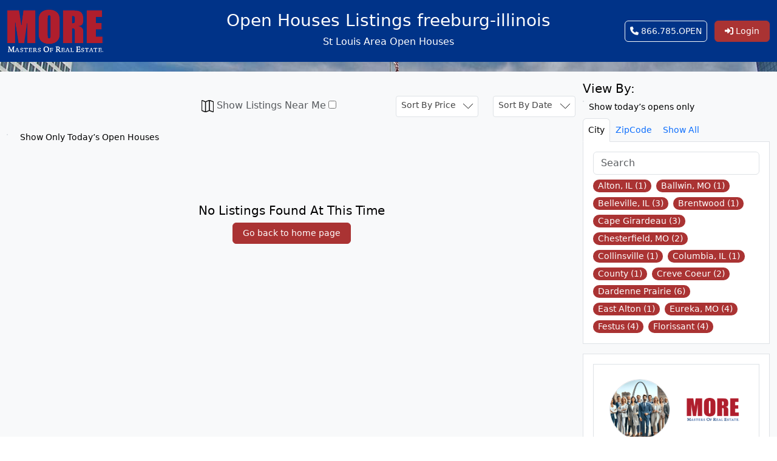

--- FILE ---
content_type: text/html; charset=UTF-8
request_url: https://stlouisopenhouses.com/open-houses-by-city/freeburg-illinois
body_size: 44640
content:
<!-- VIEW DEBUG: Domain_page_site_bg = UNDEFINED -->





<!DOCTYPE html>
<html lang="en">
<head>


    <meta charset="UTF-8">
    <meta http-equiv="X-UA-Compatible" content="IE=edge">
    <meta name="viewport" content="width=device-width, initial-scale=1, maximum-scale=1, user-scalable=no">
    <meta name="csrf-token" content="nZt5qoEjpDwa9paMYuX8UyDJIME66wQ2v6TzIFf3">
    <title>St Louis Open Houses</title>



    <style>
        :root{
                                                }
    </style>

            <meta name="robots" content="noindex,nofollow">
            <meta name="title" content="St Louis Open Houses">
    <meta name="description" content="St Louis Area Open Houses">

    <!-- Open Graph / Facebook -->
    <meta property="og:type" content="website">
    <meta property="og:url" content="https://stlouisopenhouses.com/open-houses-by-city/freeburg-illinois">
    <meta property="og:title" content="St Louis Open Houses">
    <meta property="og:description" content="St Louis Area Open Houses">
    <meta property="og:image" content="https://stlouisopenhouses.com/assets/images/open-house-meta-image.png">

    <!-- Twitter -->
    <meta property="twitter:card" content="St Louis Area Open Houses">
    <meta property="twitter:url" content="https://stlouisopenhouses.com/open-houses-by-city/freeburg-illinois">
    <meta property="twitter:title" content="St Louis Open Houses">
    <meta property="twitter:description" content="St Louis Area Open Houses">
    <meta property="twitter:image" content="https://stlouisopenhouses.com/assets/images/open-house-meta-image.png">



    <script async src="https://www.googletagmanager.com/gtag/js?id=G-BW4D467FST"></script>
    <script>
      window.dataLayer = window.dataLayer || [];
      function gtag(){dataLayer.push(arguments);}
      gtag('js', new Date());

      gtag('config', 'G-BW4D467FST', {
              'domains': ['stlouisopens.com']
            });
    </script>
        <!-- Canonical link -->
    <link rel="canonical" href="https://stlouisopenhouses.com/open-houses-by-city/freeburg-illinois" />
    <link rel="icon" href=" https://stlmls.com/assets/images/favicon.ico " type="image/x-icon">
    
    <link rel="stylesheet" href="https://stlouisopenhouses.com/assets/fontawesome/css/all.min.css">
    
    <link rel="stylesheet" href="https://stlouisopenhouses.com/assets/bootstrap/css/bootstrap.min.css">

    <link rel="stylesheet" href="https://stlouisopenhouses.com/assets/css/sweetalert2.min.css">
    <link rel="stylesheet" href="https://stlouisopenhouses.com/assets/css/jquery.datetimepicker.css">
    <link rel="stylesheet" href="//cdnjs.cloudflare.com/ajax/libs/timepicker/1.3.5/jquery.timepicker.min.css">
    <link rel="stylesheet" href="https://stlouisopenhouses.com/assets/css/jquery-confirm.min.css">

    
    <link rel="stylesheet" href="https://stlouisopenhouses.com/assets/css/main.css?v=18.09.2024(08:10PM)">

<style>
    .ui-timepicker-container{
        z-index: 9999 !important;
    }
    .colored-toast.swal2-icon-success {
        background-color: #a5dc86 !important;
    }

    .colored-toast.swal2-icon-error {
        background-color: #f27474 !important;
    }

    .colored-toast.swal2-icon-warning {
        background-color: #f8bb86 !important;
    }

    .colored-toast.swal2-icon-info {
        background-color: #3fc3ee !important;
    }

    .colored-toast.swal2-icon-question {
        background-color: #87adbd !important;
    }

    .colored-toast .swal2-title {
        color: white;
    }

    .colored-toast .swal2-close {
        color: white;
    }

    .colored-toast .swal2-html-container {
        color: white;
    }

    .btn.disabled, .btn:disabled, fieldset:disabled .btn{
        background-color: #a33 !important;
    }

    #pano {
        overflow: visible;
        height: 500px;
        margin-bottom: 20px;
    }
</style>

            
    <style>
.featured-badge {
    position: absolute;
    top: 10px;
    left: 10px;
    background: #aa3333;
    color: white;
    padding: 5px 12px;
    border-radius: 4px;
    font-weight: bold;
    font-size: 14px;
    z-index: 10;
    box-shadow: 0 2px 4px rgba(0,0,0,0.3);
    text-transform: uppercase;
}

.featured_mls {
    border: 3px solid #aa3333 !important;
    box-shadow: 0 4px 8px rgba(170, 51, 51, 0.2);
}
</style>

    
    <link rel="stylesheet" href="https://stlouisopenhouses.com/assets/select2/select2.min.css">
</head>

<body >
<div class="container-fluid p-0">
    <nav class="bg-theme-primary py-3">
        <div class="container">
                        <div class="row align-items-center">
                <div class="col-lg-3 col-md-4">
                    <div class="text-md-start text-center">
                        <a class="navbar-brand text-center" href="https://stlouisopenhouses.com">
                            <img src=" https://mlsvirtualhometour.com/assets/stlmls/assets/images/logo.png " alt="mlsvirtualhometour-logo" width="158" height="70" loading="lazy">
                        </a>
                    </div>
                </div>

            <div class="col-lg-6 col-md-4">
    <div class="text-center mt-3 mt-md-0">
        <a class="text-white text-decoration-none text-center" href="/">
                                                <h2 class="site-logo h2" id="page-title">Open Houses in Freeburg, Illinois</h2>
                                
                
                                    <h2 class="fs-6">St Louis Area Open Houses</h2>
                                    </a>
    </div>
</div>
                <div class="col-lg-3 col-md-4">
                    <div class="text-md-end text-center">
                                                    <a href="tel:866.785.6736" class="btn btn-outline-light px-2 my-1">
                                <i class="fa fa-phone"></i>  866.785.OPEN
                            </a>
                        
                                                                            <button type="button" class="btn btn-theme-secondary ms-2 px-3" data-bs-toggle="modal" data-bs-target="#loginModel"><i class="fa-solid fa-right-to-bracket"></i> Login</button>
                                                                    </div>
                </div>
            </div>
        </div>
    </nav>
</div>

    <section class="main-body" id="property-list">
        <div class="container text-bg-light my-3 py-3">


            <div class="row">
                <div class="col-xl-9 col-lg-8 col-md-7">
                    <div class="pt-4 pb-2 row row-cols-sm-2 row-cols-1">
    <div class="col-md-4">
        </div>
    <div class="col-md-4">
        <div class="text-start pt-1">
            <label class="fs-6 text-muted font-weight-light">
                <img src="https://stlouisopenhouses.com/assets/icons/paper-fold.svg" style="width: 20px; height: 20px;"/>  Show Listings Near Me
            </label>

           <input type="checkbox"
        name="near_me_filter" id="near_me_filter">
        </div>
    </div>
    
    
  <script>
document.addEventListener('DOMContentLoaded', function () {
  const cb = document.getElementById('near_me_filter');
  if (!cb || cb.dataset.nearmeInit === '1') return;
  cb.dataset.nearmeInit = '1';

  // STL fallback centroid (matches your Quick Lookup fallbacks)
  const FALLBACK = { lat: 38.627910, lng: -90.199698 };

  const readLast = () => {
    const lat = Number(window.localStorage.getItem('latitude'));
    const lng = Number(window.localStorage.getItem('longitude'));
    if (Number.isFinite(lat) && Number.isFinite(lng)) return { lat, lng };
    return null;
  };

  const writeLast = (lat, lng) => {
    try {
      window.localStorage.setItem('latitude', String(lat));
      window.localStorage.setItem('longitude', String(lng));
    } catch(_) {}
  };

  const applyLocation = (lat, lng) => {
    const url = new URL(window.location.href);
    url.searchParams.set('orderByLocation', `${Number(lat).toFixed(6)},${Number(lng).toFixed(6)}`);
    url.searchParams.delete('page'); // reset pagination
    window.location.assign(url.toString());
  };

  const removeLocation = () => {
    const url = new URL(window.location.href);
    url.searchParams.delete('orderByLocation');
    url.searchParams.delete('page');
    window.location.assign(url.toString());
  };

  const getOnce = (opts) =>
    new Promise((res, rej) => navigator.geolocation.getCurrentPosition(res, rej, opts));

  async function getFreshCoords() {
    // Attempt 1: fast & cache-friendly
    try {
      const p = await getOnce({ enableHighAccuracy: false, timeout: 6000, maximumAge: 300000 });
      return p.coords;
    } catch(e1) {
      // Attempt 2: high accuracy
      const p = await getOnce({ enableHighAccuracy: true, timeout: 12000, maximumAge: 0 });
      return p.coords;
    }
  }

  cb.addEventListener('change', async () => {
    // User UNCHECKED → remove filter
    if (!cb.checked) { removeLocation(); return; }

    // User CHECKED → try fresh, else last known, else STL centroid
    try {
      const coords = await getFreshCoords();
      writeLast(coords.latitude, coords.longitude);
      applyLocation(coords.latitude, coords.longitude);
    } catch (err) {
      // Do NOT uncheck on POSITION_UNAVAILABLE/TIMEOUT; mirror Quick Lookup behavior
      const last = readLast();
      if (last) {
        applyLocation(last.lat, last.lng);
        return;
      }
      // No last known – use STL centroid so UX still proceeds
      applyLocation(FALLBACK.lat, FALLBACK.lng);

      // Only show a message on hard deny; otherwise stay silent like Quick Lookup
      if (err && typeof err.code === 'number' && err.code === 1) {
        alert('Location permission is blocked for this site. Enable it in Site Settings and try again.');
        // If you prefer reverting on hard deny, uncomment next line:
        // cb.checked = false;
      }
    }
  });
});
</script>



<div class="col-md-2">
    <select class="form-control sb-price" onchange="doSortPrice(this, 'price')">
        <option value="">Sort By Price</option>
        <option value="desc" >High to Low</option>
        <option value="asc" >Low to High</option>
    </select>
</div>
<div class="col-md-2">
    <select class="form-control sb-date" onchange="doSortPrice(this, 'order')">
        <option value="">Sort By Date</option>
        <option value="asc" >Show Oldest First</option>
        <option value="desc" >Show Newest First</option>
    </select>
</div>
</div>

                    <div class="row row-cols-sm-2 row-cols-1">
 

<div class="col d-flex align-items-center">
  <div class="form-check m-0">
    <input
      class="form-check-input me-2"
      type="checkbox"
      id="todayOnlyToggle"
      >
    <label class="form-check-label" for="todayOnlyToggle">
      Show Only Today’s Open Houses
    </label>
  </div>
</div>

                                            </div>
                    <script>
(function () {
  var cb = document.getElementById('todayOnlyToggle');
  if (!cb) return;

  cb.addEventListener('change', function () {
    var url = new URL(window.location.href);

    if (this.checked) {
      url.searchParams.set('today_only', '1');
    } else {
      url.searchParams.delete('today_only');
    }

    // reset pagination so you don’t land on an empty page
    url.searchParams.delete('page');

    window.location.href = url.toString();
  });
})();
</script>

                                        <div class="my-5 pt-md-5 pt-0 text-center">
                        <h3>No Listings Found At This Time</h3>
                        <a type="button" class="btn btn-theme-secondary px-3" href="https://stlouisopenhouses.com">Go back to home page</a>
                    </div>
                    
                </div>
                

<div class="col-xl-3 col-lg-4 col-md-5 rlp">
    <div class="d-inline filter-sidebar mb-3">
        <div id="sidebar-tabs" class="d-none d-md-block">
            <h2 class="h4">View By:</h2>


<div class="mb-2">
    <label class="form-check-label">
        <input
            type="checkbox"
            class="form-check-input me-1"
            id="todayOnlyToggle"
            
        >
        Show today’s opens only
    </label>
</div>

<nav>
    <div class="nav nav-tabs mb-3  d-flex " id="nav-tab" role="tablist">
        <button
            class="px-2 nav-link   active "
            id="nav-city-tab" data-bs-toggle="tab" data-bs-target="#nav-city" type="button" role="tab"
            aria-controls="nav-city" aria-selected="true">City</button>
        <button class="px-2 nav-link " id="nav-zipCode-tab"
            data-bs-toggle="tab" data-bs-target="#nav-zipCode" type="button" role="tab" aria-controls="nav-zipCode"
            aria-selected="false">ZipCode</button>
        
                    <a href="https://stlouisopenhouses.com" type="button" class="px-2 nav-link">Show All</a>
            </div>
</nav>

<div class="tab-content p-3 bg-white border border-top-0  mb-3" id="nav-tabContent" style="margin-top: -16px;">
    <div style="max-height:300px; overflow-y:auto;"
        class="js_agent_id_append tab-pane fade   active show "
        id="nav-city" role="tabpanel" aria-labelledby="nav-city-tab">
                    <input class="form-control mb-2" type="search" placeholder="Search" oninput="liveSearch(this)"
                aria-label="Search">
                                                            <a href="https://stlouisopenhouses.com/open-houses-by-city/alton-il"
   data-name="alton-il"
   class="d-inline-block text-decoration-none me-1 mb-2 px-2 rounded-pill btn-theme-secondary">
    Alton, IL
    (1)
</a>
                            <a href="https://stlouisopenhouses.com/open-houses-by-city/ballwin-mo"
   data-name="ballwin-mo"
   class="d-inline-block text-decoration-none me-1 mb-2 px-2 rounded-pill btn-theme-secondary">
    Ballwin, MO
    (1)
</a>
                            <a href="https://stlouisopenhouses.com/open-houses-by-city/belleville-il"
   data-name="belleville-il"
   class="d-inline-block text-decoration-none me-1 mb-2 px-2 rounded-pill btn-theme-secondary">
    Belleville, IL
    (3)
</a>
                            <a href="https://stlouisopenhouses.com/open-houses-by-city/brentwood"
   data-name="brentwood"
   class="d-inline-block text-decoration-none me-1 mb-2 px-2 rounded-pill btn-theme-secondary">
    Brentwood
    (1)
</a>
                            <a href="https://stlouisopenhouses.com/open-houses-by-city/cape-girardeau"
   data-name="cape-girardeau"
   class="d-inline-block text-decoration-none me-1 mb-2 px-2 rounded-pill btn-theme-secondary">
    Cape Girardeau
    (3)
</a>
                            <a href="https://stlouisopenhouses.com/open-houses-by-city/chesterfield-mo"
   data-name="chesterfield-mo"
   class="d-inline-block text-decoration-none me-1 mb-2 px-2 rounded-pill btn-theme-secondary">
    Chesterfield, MO
    (2)
</a>
                            <a href="https://stlouisopenhouses.com/open-houses-by-city/collinsville"
   data-name="collinsville"
   class="d-inline-block text-decoration-none me-1 mb-2 px-2 rounded-pill btn-theme-secondary">
    Collinsville
    (1)
</a>
                            <a href="https://stlouisopenhouses.com/open-houses-by-city/columbia-il"
   data-name="columbia-il"
   class="d-inline-block text-decoration-none me-1 mb-2 px-2 rounded-pill btn-theme-secondary">
    Columbia, IL
    (1)
</a>
                            <a href="https://stlouisopenhouses.com/open-houses-by-city/county"
   data-name="county"
   class="d-inline-block text-decoration-none me-1 mb-2 px-2 rounded-pill btn-theme-secondary">
    County
    (1)
</a>
                            <a href="https://stlouisopenhouses.com/open-houses-by-city/creve-coeur"
   data-name="creve-coeur"
   class="d-inline-block text-decoration-none me-1 mb-2 px-2 rounded-pill btn-theme-secondary">
    Creve Coeur
    (2)
</a>
                            <a href="https://stlouisopenhouses.com/open-houses-by-city/dardenne-prairie"
   data-name="dardenne-prairie"
   class="d-inline-block text-decoration-none me-1 mb-2 px-2 rounded-pill btn-theme-secondary">
    Dardenne Prairie
    (6)
</a>
                            <a href="https://stlouisopenhouses.com/open-houses-by-city/east-alton"
   data-name="east-alton"
   class="d-inline-block text-decoration-none me-1 mb-2 px-2 rounded-pill btn-theme-secondary">
    East Alton
    (1)
</a>
                            <a href="https://stlouisopenhouses.com/open-houses-by-city/eureka-mo"
   data-name="eureka-mo"
   class="d-inline-block text-decoration-none me-1 mb-2 px-2 rounded-pill btn-theme-secondary">
    Eureka, MO
    (4)
</a>
                            <a href="https://stlouisopenhouses.com/open-houses-by-city/festus"
   data-name="festus"
   class="d-inline-block text-decoration-none me-1 mb-2 px-2 rounded-pill btn-theme-secondary">
    Festus
    (4)
</a>
                            <a href="https://stlouisopenhouses.com/open-houses-by-city/florissant"
   data-name="florissant"
   class="d-inline-block text-decoration-none me-1 mb-2 px-2 rounded-pill btn-theme-secondary">
    Florissant
    (4)
</a>
                            <a href="https://stlouisopenhouses.com/open-houses-by-city/foristell"
   data-name="foristell"
   class="d-inline-block text-decoration-none me-1 mb-2 px-2 rounded-pill btn-theme-secondary">
    Foristell
    (1)
</a>
                            <a href="https://stlouisopenhouses.com/open-houses-by-city/fredericktown"
   data-name="fredericktown"
   class="d-inline-block text-decoration-none me-1 mb-2 px-2 rounded-pill btn-theme-secondary">
    Fredericktown
    (1)
</a>
                            <a href="https://stlouisopenhouses.com/open-houses-by-city/glen-allen"
   data-name="glen-allen"
   class="d-inline-block text-decoration-none me-1 mb-2 px-2 rounded-pill btn-theme-secondary">
    Glen Allen
    (1)
</a>
                            <a href="https://stlouisopenhouses.com/open-houses-by-city/glen-carbon"
   data-name="glen-carbon"
   class="d-inline-block text-decoration-none me-1 mb-2 px-2 rounded-pill btn-theme-secondary">
    Glen Carbon
    (1)
</a>
                            <a href="https://stlouisopenhouses.com/open-houses-by-city/godfrey"
   data-name="godfrey"
   class="d-inline-block text-decoration-none me-1 mb-2 px-2 rounded-pill btn-theme-secondary">
    Godfrey
    (3)
</a>
                            <a href="https://stlouisopenhouses.com/open-houses-by-city/gordonville"
   data-name="gordonville"
   class="d-inline-block text-decoration-none me-1 mb-2 px-2 rounded-pill btn-theme-secondary">
    Gordonville
    (1)
</a>
                            <a href="https://stlouisopenhouses.com/open-houses-by-city/hazelwood"
   data-name="hazelwood"
   class="d-inline-block text-decoration-none me-1 mb-2 px-2 rounded-pill btn-theme-secondary">
    Hazelwood
    (3)
</a>
                            <a href="https://stlouisopenhouses.com/open-houses-by-city/herculaneum"
   data-name="herculaneum"
   class="d-inline-block text-decoration-none me-1 mb-2 px-2 rounded-pill btn-theme-secondary">
    Herculaneum
    (9)
</a>
                            <a href="https://stlouisopenhouses.com/open-houses-by-city/hermann"
   data-name="hermann"
   class="d-inline-block text-decoration-none me-1 mb-2 px-2 rounded-pill btn-theme-secondary">
    Hermann
    (1)
</a>
                            <a href="https://stlouisopenhouses.com/open-houses-by-city/highland-il"
   data-name="highland-il"
   class="d-inline-block text-decoration-none me-1 mb-2 px-2 rounded-pill btn-theme-secondary">
    Highland, IL
    (1)
</a>
                            <a href="https://stlouisopenhouses.com/open-houses-by-city/hillsboro-mo"
   data-name="hillsboro-mo"
   class="d-inline-block text-decoration-none me-1 mb-2 px-2 rounded-pill btn-theme-secondary">
    Hillsboro, MO
    (1)
</a>
                            <a href="https://stlouisopenhouses.com/open-houses-by-city/houston"
   data-name="houston"
   class="d-inline-block text-decoration-none me-1 mb-2 px-2 rounded-pill btn-theme-secondary">
    Houston
    (1)
</a>
                            <a href="https://stlouisopenhouses.com/open-houses-by-city/jackson"
   data-name="jackson"
   class="d-inline-block text-decoration-none me-1 mb-2 px-2 rounded-pill btn-theme-secondary">
    Jackson
    (1)
</a>
                            <a href="https://stlouisopenhouses.com/open-houses-by-city/kirkwood"
   data-name="kirkwood"
   class="d-inline-block text-decoration-none me-1 mb-2 px-2 rounded-pill btn-theme-secondary">
    Kirkwood
    (4)
</a>
                            <a href="https://stlouisopenhouses.com/open-houses-by-city/lake-st-louis"
   data-name="lake-st-louis"
   class="d-inline-block text-decoration-none me-1 mb-2 px-2 rounded-pill btn-theme-secondary">
    Lake St Louis
    (3)
</a>
                            <a href="https://stlouisopenhouses.com/open-houses-by-city/manchester-mo"
   data-name="manchester-mo"
   class="d-inline-block text-decoration-none me-1 mb-2 px-2 rounded-pill btn-theme-secondary">
    Manchester, MO
    (1)
</a>
                            <a href="https://stlouisopenhouses.com/open-houses-by-city/maryland-heights"
   data-name="maryland-heights"
   class="d-inline-block text-decoration-none me-1 mb-2 px-2 rounded-pill btn-theme-secondary">
    Maryland Heights
    (3)
</a>
                            <a href="https://stlouisopenhouses.com/open-houses-by-city/mascoutah"
   data-name="mascoutah"
   class="d-inline-block text-decoration-none me-1 mb-2 px-2 rounded-pill btn-theme-secondary">
    Mascoutah
    (1)
</a>
                            <a href="https://stlouisopenhouses.com/open-houses-by-city/newburg"
   data-name="newburg"
   class="d-inline-block text-decoration-none me-1 mb-2 px-2 rounded-pill btn-theme-secondary">
    Newburg
    (1)
</a>
                            <a href="https://stlouisopenhouses.com/open-houses-by-city/none"
   data-name="none"
   class="d-inline-block text-decoration-none me-1 mb-2 px-2 rounded-pill btn-theme-secondary">
    None
    (1)
</a>
                            <a href="https://stlouisopenhouses.com/open-houses-by-city/ofallon-il"
   data-name="ofallon-il"
   class="d-inline-block text-decoration-none me-1 mb-2 px-2 rounded-pill btn-theme-secondary">
    O&#039;Fallon, IL
    (1)
</a>
                            <a href="https://stlouisopenhouses.com/open-houses-by-city/ofallon-mo"
   data-name="ofallon-mo"
   class="d-inline-block text-decoration-none me-1 mb-2 px-2 rounded-pill btn-theme-secondary">
    O&#039;Fallon, MO
    (10)
</a>
                            <a href="https://stlouisopenhouses.com/open-houses-by-city/overland"
   data-name="overland"
   class="d-inline-block text-decoration-none me-1 mb-2 px-2 rounded-pill btn-theme-secondary">
    Overland
    (2)
</a>
                            <a href="https://stlouisopenhouses.com/open-houses-by-city/perryville"
   data-name="perryville"
   class="d-inline-block text-decoration-none me-1 mb-2 px-2 rounded-pill btn-theme-secondary">
    Perryville
    (1)
</a>
                            <a href="https://stlouisopenhouses.com/open-houses-by-city/richmond-heights"
   data-name="richmond-heights"
   class="d-inline-block text-decoration-none me-1 mb-2 px-2 rounded-pill btn-theme-secondary">
    Richmond Heights
    (1)
</a>
                            <a href="https://stlouisopenhouses.com/open-houses-by-city/rolla"
   data-name="rolla"
   class="d-inline-block text-decoration-none me-1 mb-2 px-2 rounded-pill btn-theme-secondary">
    Rolla
    (5)
</a>
                            <a href="https://stlouisopenhouses.com/open-houses-by-city/rural"
   data-name="rural"
   class="d-inline-block text-decoration-none me-1 mb-2 px-2 rounded-pill btn-theme-secondary">
    Rural
    (1)
</a>
                            <a href="https://stlouisopenhouses.com/open-houses-by-city/shiloh"
   data-name="shiloh"
   class="d-inline-block text-decoration-none me-1 mb-2 px-2 rounded-pill btn-theme-secondary">
    Shiloh
    (1)
</a>
                            <a href="https://stlouisopenhouses.com/open-houses-by-city/st-charles-mo"
   data-name="st-charles-mo"
   class="d-inline-block text-decoration-none me-1 mb-2 px-2 rounded-pill btn-theme-secondary">
    St Charles, MO
    (7)
</a>
                            <a href="https://stlouisopenhouses.com/open-houses-by-city/st-louis-city"
   data-name="st-louis-city"
   class="d-inline-block text-decoration-none me-1 mb-2 px-2 rounded-pill btn-theme-secondary">
    St Louis City
    (7)
</a>
                            <a href="https://stlouisopenhouses.com/open-houses-by-city/st-peters"
   data-name="st-peters"
   class="d-inline-block text-decoration-none me-1 mb-2 px-2 rounded-pill btn-theme-secondary">
    St Peters
    (4)
</a>
                            <a href="https://stlouisopenhouses.com/open-houses-by-city/sunset-hills"
   data-name="sunset-hills"
   class="d-inline-block text-decoration-none me-1 mb-2 px-2 rounded-pill btn-theme-secondary">
    Sunset Hills
    (2)
</a>
                            <a href="https://stlouisopenhouses.com/open-houses-by-city/town-and-country"
   data-name="town-and-country"
   class="d-inline-block text-decoration-none me-1 mb-2 px-2 rounded-pill btn-theme-secondary">
    Town and Country
    (1)
</a>
                            <a href="https://stlouisopenhouses.com/open-houses-by-city/troy-il"
   data-name="troy-il"
   class="d-inline-block text-decoration-none me-1 mb-2 px-2 rounded-pill btn-theme-secondary">
    Troy, IL
    (1)
</a>
                            <a href="https://stlouisopenhouses.com/open-houses-by-city/troy-mo"
   data-name="troy-mo"
   class="d-inline-block text-decoration-none me-1 mb-2 px-2 rounded-pill btn-theme-secondary">
    Troy, MO
    (2)
</a>
                            <a href="https://stlouisopenhouses.com/open-houses-by-city/truesdale"
   data-name="truesdale"
   class="d-inline-block text-decoration-none me-1 mb-2 px-2 rounded-pill btn-theme-secondary">
    Truesdale
    (1)
</a>
                            <a href="https://stlouisopenhouses.com/open-houses-by-city/unincorporated-mo"
   data-name="unincorporated-mo"
   class="d-inline-block text-decoration-none me-1 mb-2 px-2 rounded-pill btn-theme-secondary">
    Unincorporated, MO
    (33)
</a>
                            <a href="https://stlouisopenhouses.com/open-houses-by-city/university-city"
   data-name="university-city"
   class="d-inline-block text-decoration-none me-1 mb-2 px-2 rounded-pill btn-theme-secondary">
    University City
    (2)
</a>
                            <a href="https://stlouisopenhouses.com/open-houses-by-city/valley-park"
   data-name="valley-park"
   class="d-inline-block text-decoration-none me-1 mb-2 px-2 rounded-pill btn-theme-secondary">
    Valley Park
    (2)
</a>
                            <a href="https://stlouisopenhouses.com/open-houses-by-city/warrenton"
   data-name="warrenton"
   class="d-inline-block text-decoration-none me-1 mb-2 px-2 rounded-pill btn-theme-secondary">
    Warrenton
    (5)
</a>
                            <a href="https://stlouisopenhouses.com/open-houses-by-city/washington-mo"
   data-name="washington-mo"
   class="d-inline-block text-decoration-none me-1 mb-2 px-2 rounded-pill btn-theme-secondary">
    Washington, MO
    (3)
</a>
                            <a href="https://stlouisopenhouses.com/open-houses-by-city/waterloo"
   data-name="waterloo"
   class="d-inline-block text-decoration-none me-1 mb-2 px-2 rounded-pill btn-theme-secondary">
    Waterloo
    (3)
</a>
                            <a href="https://stlouisopenhouses.com/open-houses-by-city/waynesville"
   data-name="waynesville"
   class="d-inline-block text-decoration-none me-1 mb-2 px-2 rounded-pill btn-theme-secondary">
    Waynesville
    (1)
</a>
                            <a href="https://stlouisopenhouses.com/open-houses-by-city/webster-groves"
   data-name="webster-groves"
   class="d-inline-block text-decoration-none me-1 mb-2 px-2 rounded-pill btn-theme-secondary">
    Webster Groves
    (3)
</a>
                            <a href="https://stlouisopenhouses.com/open-houses-by-city/weldon-spring"
   data-name="weldon-spring"
   class="d-inline-block text-decoration-none me-1 mb-2 px-2 rounded-pill btn-theme-secondary">
    Weldon Spring
    (1)
</a>
                            <a href="https://stlouisopenhouses.com/open-houses-by-city/wentzville"
   data-name="wentzville"
   class="d-inline-block text-decoration-none me-1 mb-2 px-2 rounded-pill btn-theme-secondary">
    Wentzville
    (4)
</a>
                            <a href="https://stlouisopenhouses.com/open-houses-by-city/wildwood"
   data-name="wildwood"
   class="d-inline-block text-decoration-none me-1 mb-2 px-2 rounded-pill btn-theme-secondary">
    Wildwood
    (2)
</a>
                                        <div class="text-center d-md-none d-block">
                <button class="btn btn-theme-secondary px-3" id="view-city">Show More</button>
            </div>
            </div>

    <div style="max-height:300px; overflow-y:auto;"
        class="js_agent_id_append tab-pane fade " id="nav-zipCode"
        role="tabpanel" aria-labelledby="nav-zipCode-tab">
                    <input class="form-control mb-2" type="search" placeholder="Search" oninput="liveSearch(this)"
                aria-label="Search">
                          <a href="https://stlouisopenhouses.com/open-houses-by-zipcode/62002"
   data-name="62002"
   class="d-inline-block text-decoration-none me-1 mb-2 px-2 rounded-pill btn-theme-secondary">
    62002 (2)
</a>
                          <a href="https://stlouisopenhouses.com/open-houses-by-zipcode/62012"
   data-name="62012"
   class="d-inline-block text-decoration-none me-1 mb-2 px-2 rounded-pill btn-theme-secondary">
    62012 (1)
</a>
                          <a href="https://stlouisopenhouses.com/open-houses-by-zipcode/62014"
   data-name="62014"
   class="d-inline-block text-decoration-none me-1 mb-2 px-2 rounded-pill btn-theme-secondary">
    62014 (1)
</a>
                          <a href="https://stlouisopenhouses.com/open-houses-by-zipcode/62022"
   data-name="62022"
   class="d-inline-block text-decoration-none me-1 mb-2 px-2 rounded-pill btn-theme-secondary">
    62022 (1)
</a>
                          <a href="https://stlouisopenhouses.com/open-houses-by-zipcode/62024"
   data-name="62024"
   class="d-inline-block text-decoration-none me-1 mb-2 px-2 rounded-pill btn-theme-secondary">
    62024 (1)
</a>
                          <a href="https://stlouisopenhouses.com/open-houses-by-zipcode/62025"
   data-name="62025"
   class="d-inline-block text-decoration-none me-1 mb-2 px-2 rounded-pill btn-theme-secondary">
    62025 (2)
</a>
                          <a href="https://stlouisopenhouses.com/open-houses-by-zipcode/62034"
   data-name="62034"
   class="d-inline-block text-decoration-none me-1 mb-2 px-2 rounded-pill btn-theme-secondary">
    62034 (1)
</a>
                          <a href="https://stlouisopenhouses.com/open-houses-by-zipcode/62035"
   data-name="62035"
   class="d-inline-block text-decoration-none me-1 mb-2 px-2 rounded-pill btn-theme-secondary">
    62035 (6)
</a>
                          <a href="https://stlouisopenhouses.com/open-houses-by-zipcode/62040"
   data-name="62040"
   class="d-inline-block text-decoration-none me-1 mb-2 px-2 rounded-pill btn-theme-secondary">
    62040 (6)
</a>
                          <a href="https://stlouisopenhouses.com/open-houses-by-zipcode/62088"
   data-name="62088"
   class="d-inline-block text-decoration-none me-1 mb-2 px-2 rounded-pill btn-theme-secondary">
    62088 (3)
</a>
                          <a href="https://stlouisopenhouses.com/open-houses-by-zipcode/62095"
   data-name="62095"
   class="d-inline-block text-decoration-none me-1 mb-2 px-2 rounded-pill btn-theme-secondary">
    62095 (1)
</a>
                          <a href="https://stlouisopenhouses.com/open-houses-by-zipcode/62205"
   data-name="62205"
   class="d-inline-block text-decoration-none me-1 mb-2 px-2 rounded-pill btn-theme-secondary">
    62205 (1)
</a>
                          <a href="https://stlouisopenhouses.com/open-houses-by-zipcode/62220"
   data-name="62220"
   class="d-inline-block text-decoration-none me-1 mb-2 px-2 rounded-pill btn-theme-secondary">
    62220 (4)
</a>
                          <a href="https://stlouisopenhouses.com/open-houses-by-zipcode/62221"
   data-name="62221"
   class="d-inline-block text-decoration-none me-1 mb-2 px-2 rounded-pill btn-theme-secondary">
    62221 (2)
</a>
                          <a href="https://stlouisopenhouses.com/open-houses-by-zipcode/62223"
   data-name="62223"
   class="d-inline-block text-decoration-none me-1 mb-2 px-2 rounded-pill btn-theme-secondary">
    62223 (1)
</a>
                          <a href="https://stlouisopenhouses.com/open-houses-by-zipcode/62226"
   data-name="62226"
   class="d-inline-block text-decoration-none me-1 mb-2 px-2 rounded-pill btn-theme-secondary">
    62226 (5)
</a>
                          <a href="https://stlouisopenhouses.com/open-houses-by-zipcode/62231"
   data-name="62231"
   class="d-inline-block text-decoration-none me-1 mb-2 px-2 rounded-pill btn-theme-secondary">
    62231 (2)
</a>
                          <a href="https://stlouisopenhouses.com/open-houses-by-zipcode/62234"
   data-name="62234"
   class="d-inline-block text-decoration-none me-1 mb-2 px-2 rounded-pill btn-theme-secondary">
    62234 (1)
</a>
                          <a href="https://stlouisopenhouses.com/open-houses-by-zipcode/62236"
   data-name="62236"
   class="d-inline-block text-decoration-none me-1 mb-2 px-2 rounded-pill btn-theme-secondary">
    62236 (2)
</a>
                          <a href="https://stlouisopenhouses.com/open-houses-by-zipcode/62243"
   data-name="62243"
   class="d-inline-block text-decoration-none me-1 mb-2 px-2 rounded-pill btn-theme-secondary">
    62243 (2)
</a>
                          <a href="https://stlouisopenhouses.com/open-houses-by-zipcode/62245"
   data-name="62245"
   class="d-inline-block text-decoration-none me-1 mb-2 px-2 rounded-pill btn-theme-secondary">
    62245 (1)
</a>
                          <a href="https://stlouisopenhouses.com/open-houses-by-zipcode/62249"
   data-name="62249"
   class="d-inline-block text-decoration-none me-1 mb-2 px-2 rounded-pill btn-theme-secondary">
    62249 (3)
</a>
                          <a href="https://stlouisopenhouses.com/open-houses-by-zipcode/62258"
   data-name="62258"
   class="d-inline-block text-decoration-none me-1 mb-2 px-2 rounded-pill btn-theme-secondary">
    62258 (1)
</a>
                          <a href="https://stlouisopenhouses.com/open-houses-by-zipcode/62265"
   data-name="62265"
   class="d-inline-block text-decoration-none me-1 mb-2 px-2 rounded-pill btn-theme-secondary">
    62265 (1)
</a>
                          <a href="https://stlouisopenhouses.com/open-houses-by-zipcode/62269"
   data-name="62269"
   class="d-inline-block text-decoration-none me-1 mb-2 px-2 rounded-pill btn-theme-secondary">
    62269 (2)
</a>
                          <a href="https://stlouisopenhouses.com/open-houses-by-zipcode/62278"
   data-name="62278"
   class="d-inline-block text-decoration-none me-1 mb-2 px-2 rounded-pill btn-theme-secondary">
    62278 (1)
</a>
                          <a href="https://stlouisopenhouses.com/open-houses-by-zipcode/62293"
   data-name="62293"
   class="d-inline-block text-decoration-none me-1 mb-2 px-2 rounded-pill btn-theme-secondary">
    62293 (2)
</a>
                          <a href="https://stlouisopenhouses.com/open-houses-by-zipcode/62294"
   data-name="62294"
   class="d-inline-block text-decoration-none me-1 mb-2 px-2 rounded-pill btn-theme-secondary">
    62294 (5)
</a>
                          <a href="https://stlouisopenhouses.com/open-houses-by-zipcode/62298"
   data-name="62298"
   class="d-inline-block text-decoration-none me-1 mb-2 px-2 rounded-pill btn-theme-secondary">
    62298 (5)
</a>
                          <a href="https://stlouisopenhouses.com/open-houses-by-zipcode/63010"
   data-name="63010"
   class="d-inline-block text-decoration-none me-1 mb-2 px-2 rounded-pill btn-theme-secondary">
    63010 (1)
</a>
                          <a href="https://stlouisopenhouses.com/open-houses-by-zipcode/63011"
   data-name="63011"
   class="d-inline-block text-decoration-none me-1 mb-2 px-2 rounded-pill btn-theme-secondary">
    63011 (2)
</a>
                          <a href="https://stlouisopenhouses.com/open-houses-by-zipcode/63012"
   data-name="63012"
   class="d-inline-block text-decoration-none me-1 mb-2 px-2 rounded-pill btn-theme-secondary">
    63012 (1)
</a>
                          <a href="https://stlouisopenhouses.com/open-houses-by-zipcode/63015"
   data-name="63015"
   class="d-inline-block text-decoration-none me-1 mb-2 px-2 rounded-pill btn-theme-secondary">
    63015 (1)
</a>
                          <a href="https://stlouisopenhouses.com/open-houses-by-zipcode/63017"
   data-name="63017"
   class="d-inline-block text-decoration-none me-1 mb-2 px-2 rounded-pill btn-theme-secondary">
    63017 (2)
</a>
                          <a href="https://stlouisopenhouses.com/open-houses-by-zipcode/63021"
   data-name="63021"
   class="d-inline-block text-decoration-none me-1 mb-2 px-2 rounded-pill btn-theme-secondary">
    63021 (2)
</a>
                          <a href="https://stlouisopenhouses.com/open-houses-by-zipcode/63025"
   data-name="63025"
   class="d-inline-block text-decoration-none me-1 mb-2 px-2 rounded-pill btn-theme-secondary">
    63025 (4)
</a>
                          <a href="https://stlouisopenhouses.com/open-houses-by-zipcode/63026"
   data-name="63026"
   class="d-inline-block text-decoration-none me-1 mb-2 px-2 rounded-pill btn-theme-secondary">
    63026 (3)
</a>
                          <a href="https://stlouisopenhouses.com/open-houses-by-zipcode/63028"
   data-name="63028"
   class="d-inline-block text-decoration-none me-1 mb-2 px-2 rounded-pill btn-theme-secondary">
    63028 (4)
</a>
                          <a href="https://stlouisopenhouses.com/open-houses-by-zipcode/63031"
   data-name="63031"
   class="d-inline-block text-decoration-none me-1 mb-2 px-2 rounded-pill btn-theme-secondary">
    63031 (3)
</a>
                          <a href="https://stlouisopenhouses.com/open-houses-by-zipcode/63033"
   data-name="63033"
   class="d-inline-block text-decoration-none me-1 mb-2 px-2 rounded-pill btn-theme-secondary">
    63033 (3)
</a>
                          <a href="https://stlouisopenhouses.com/open-houses-by-zipcode/63034"
   data-name="63034"
   class="d-inline-block text-decoration-none me-1 mb-2 px-2 rounded-pill btn-theme-secondary">
    63034 (2)
</a>
                          <a href="https://stlouisopenhouses.com/open-houses-by-zipcode/63038"
   data-name="63038"
   class="d-inline-block text-decoration-none me-1 mb-2 px-2 rounded-pill btn-theme-secondary">
    63038 (1)
</a>
                          <a href="https://stlouisopenhouses.com/open-houses-by-zipcode/63042"
   data-name="63042"
   class="d-inline-block text-decoration-none me-1 mb-2 px-2 rounded-pill btn-theme-secondary">
    63042 (3)
</a>
                          <a href="https://stlouisopenhouses.com/open-houses-by-zipcode/63043"
   data-name="63043"
   class="d-inline-block text-decoration-none me-1 mb-2 px-2 rounded-pill btn-theme-secondary">
    63043 (1)
</a>
                          <a href="https://stlouisopenhouses.com/open-houses-by-zipcode/63048"
   data-name="63048"
   class="d-inline-block text-decoration-none me-1 mb-2 px-2 rounded-pill btn-theme-secondary">
    63048 (8)
</a>
                          <a href="https://stlouisopenhouses.com/open-houses-by-zipcode/63050"
   data-name="63050"
   class="d-inline-block text-decoration-none me-1 mb-2 px-2 rounded-pill btn-theme-secondary">
    63050 (1)
</a>
                          <a href="https://stlouisopenhouses.com/open-houses-by-zipcode/63051"
   data-name="63051"
   class="d-inline-block text-decoration-none me-1 mb-2 px-2 rounded-pill btn-theme-secondary">
    63051 (1)
</a>
                          <a href="https://stlouisopenhouses.com/open-houses-by-zipcode/63052"
   data-name="63052"
   class="d-inline-block text-decoration-none me-1 mb-2 px-2 rounded-pill btn-theme-secondary">
    63052 (5)
</a>
                          <a href="https://stlouisopenhouses.com/open-houses-by-zipcode/63070"
   data-name="63070"
   class="d-inline-block text-decoration-none me-1 mb-2 px-2 rounded-pill btn-theme-secondary">
    63070 (2)
</a>
                          <a href="https://stlouisopenhouses.com/open-houses-by-zipcode/63088"
   data-name="63088"
   class="d-inline-block text-decoration-none me-1 mb-2 px-2 rounded-pill btn-theme-secondary">
    63088 (2)
</a>
                          <a href="https://stlouisopenhouses.com/open-houses-by-zipcode/63090"
   data-name="63090"
   class="d-inline-block text-decoration-none me-1 mb-2 px-2 rounded-pill btn-theme-secondary">
    63090 (3)
</a>
                          <a href="https://stlouisopenhouses.com/open-houses-by-zipcode/63104"
   data-name="63104"
   class="d-inline-block text-decoration-none me-1 mb-2 px-2 rounded-pill btn-theme-secondary">
    63104 (2)
</a>
                          <a href="https://stlouisopenhouses.com/open-houses-by-zipcode/63109"
   data-name="63109"
   class="d-inline-block text-decoration-none me-1 mb-2 px-2 rounded-pill btn-theme-secondary">
    63109 (2)
</a>
                          <a href="https://stlouisopenhouses.com/open-houses-by-zipcode/63110"
   data-name="63110"
   class="d-inline-block text-decoration-none me-1 mb-2 px-2 rounded-pill btn-theme-secondary">
    63110 (1)
</a>
                          <a href="https://stlouisopenhouses.com/open-houses-by-zipcode/63114"
   data-name="63114"
   class="d-inline-block text-decoration-none me-1 mb-2 px-2 rounded-pill btn-theme-secondary">
    63114 (2)
</a>
                          <a href="https://stlouisopenhouses.com/open-houses-by-zipcode/63117"
   data-name="63117"
   class="d-inline-block text-decoration-none me-1 mb-2 px-2 rounded-pill btn-theme-secondary">
    63117 (1)
</a>
                          <a href="https://stlouisopenhouses.com/open-houses-by-zipcode/63118"
   data-name="63118"
   class="d-inline-block text-decoration-none me-1 mb-2 px-2 rounded-pill btn-theme-secondary">
    63118 (1)
</a>
                          <a href="https://stlouisopenhouses.com/open-houses-by-zipcode/63119"
   data-name="63119"
   class="d-inline-block text-decoration-none me-1 mb-2 px-2 rounded-pill btn-theme-secondary">
    63119 (3)
</a>
                          <a href="https://stlouisopenhouses.com/open-houses-by-zipcode/63122"
   data-name="63122"
   class="d-inline-block text-decoration-none me-1 mb-2 px-2 rounded-pill btn-theme-secondary">
    63122 (4)
</a>
                          <a href="https://stlouisopenhouses.com/open-houses-by-zipcode/63123"
   data-name="63123"
   class="d-inline-block text-decoration-none me-1 mb-2 px-2 rounded-pill btn-theme-secondary">
    63123 (2)
</a>
                          <a href="https://stlouisopenhouses.com/open-houses-by-zipcode/63125"
   data-name="63125"
   class="d-inline-block text-decoration-none me-1 mb-2 px-2 rounded-pill btn-theme-secondary">
    63125 (2)
</a>
                          <a href="https://stlouisopenhouses.com/open-houses-by-zipcode/63126"
   data-name="63126"
   class="d-inline-block text-decoration-none me-1 mb-2 px-2 rounded-pill btn-theme-secondary">
    63126 (2)
</a>
                          <a href="https://stlouisopenhouses.com/open-houses-by-zipcode/63128"
   data-name="63128"
   class="d-inline-block text-decoration-none me-1 mb-2 px-2 rounded-pill btn-theme-secondary">
    63128 (1)
</a>
                          <a href="https://stlouisopenhouses.com/open-houses-by-zipcode/63129"
   data-name="63129"
   class="d-inline-block text-decoration-none me-1 mb-2 px-2 rounded-pill btn-theme-secondary">
    63129 (2)
</a>
                          <a href="https://stlouisopenhouses.com/open-houses-by-zipcode/63130"
   data-name="63130"
   class="d-inline-block text-decoration-none me-1 mb-2 px-2 rounded-pill btn-theme-secondary">
    63130 (3)
</a>
                          <a href="https://stlouisopenhouses.com/open-houses-by-zipcode/63131"
   data-name="63131"
   class="d-inline-block text-decoration-none me-1 mb-2 px-2 rounded-pill btn-theme-secondary">
    63131 (1)
</a>
                          <a href="https://stlouisopenhouses.com/open-houses-by-zipcode/63137"
   data-name="63137"
   class="d-inline-block text-decoration-none me-1 mb-2 px-2 rounded-pill btn-theme-secondary">
    63137 (1)
</a>
                          <a href="https://stlouisopenhouses.com/open-houses-by-zipcode/63138"
   data-name="63138"
   class="d-inline-block text-decoration-none me-1 mb-2 px-2 rounded-pill btn-theme-secondary">
    63138 (1)
</a>
                          <a href="https://stlouisopenhouses.com/open-houses-by-zipcode/63139"
   data-name="63139"
   class="d-inline-block text-decoration-none me-1 mb-2 px-2 rounded-pill btn-theme-secondary">
    63139 (1)
</a>
                          <a href="https://stlouisopenhouses.com/open-houses-by-zipcode/63141"
   data-name="63141"
   class="d-inline-block text-decoration-none me-1 mb-2 px-2 rounded-pill btn-theme-secondary">
    63141 (2)
</a>
                          <a href="https://stlouisopenhouses.com/open-houses-by-zipcode/63144"
   data-name="63144"
   class="d-inline-block text-decoration-none me-1 mb-2 px-2 rounded-pill btn-theme-secondary">
    63144 (2)
</a>
                          <a href="https://stlouisopenhouses.com/open-houses-by-zipcode/63146"
   data-name="63146"
   class="d-inline-block text-decoration-none me-1 mb-2 px-2 rounded-pill btn-theme-secondary">
    63146 (4)
</a>
                          <a href="https://stlouisopenhouses.com/open-houses-by-zipcode/63301"
   data-name="63301"
   class="d-inline-block text-decoration-none me-1 mb-2 px-2 rounded-pill btn-theme-secondary">
    63301 (4)
</a>
                          <a href="https://stlouisopenhouses.com/open-houses-by-zipcode/63303"
   data-name="63303"
   class="d-inline-block text-decoration-none me-1 mb-2 px-2 rounded-pill btn-theme-secondary">
    63303 (6)
</a>
                          <a href="https://stlouisopenhouses.com/open-houses-by-zipcode/63304"
   data-name="63304"
   class="d-inline-block text-decoration-none me-1 mb-2 px-2 rounded-pill btn-theme-secondary">
    63304 (3)
</a>
                          <a href="https://stlouisopenhouses.com/open-houses-by-zipcode/63332"
   data-name="63332"
   class="d-inline-block text-decoration-none me-1 mb-2 px-2 rounded-pill btn-theme-secondary">
    63332 (1)
</a>
                          <a href="https://stlouisopenhouses.com/open-houses-by-zipcode/63341"
   data-name="63341"
   class="d-inline-block text-decoration-none me-1 mb-2 px-2 rounded-pill btn-theme-secondary">
    63341 (3)
</a>
                          <a href="https://stlouisopenhouses.com/open-houses-by-zipcode/63348"
   data-name="63348"
   class="d-inline-block text-decoration-none me-1 mb-2 px-2 rounded-pill btn-theme-secondary">
    63348 (2)
</a>
                          <a href="https://stlouisopenhouses.com/open-houses-by-zipcode/63362"
   data-name="63362"
   class="d-inline-block text-decoration-none me-1 mb-2 px-2 rounded-pill btn-theme-secondary">
    63362 (2)
</a>
                          <a href="https://stlouisopenhouses.com/open-houses-by-zipcode/63366"
   data-name="63366"
   class="d-inline-block text-decoration-none me-1 mb-2 px-2 rounded-pill btn-theme-secondary">
    63366 (5)
</a>
                          <a href="https://stlouisopenhouses.com/open-houses-by-zipcode/63367"
   data-name="63367"
   class="d-inline-block text-decoration-none me-1 mb-2 px-2 rounded-pill btn-theme-secondary">
    63367 (5)
</a>
                          <a href="https://stlouisopenhouses.com/open-houses-by-zipcode/63368"
   data-name="63368"
   class="d-inline-block text-decoration-none me-1 mb-2 px-2 rounded-pill btn-theme-secondary">
    63368 (9)
</a>
                          <a href="https://stlouisopenhouses.com/open-houses-by-zipcode/63369"
   data-name="63369"
   class="d-inline-block text-decoration-none me-1 mb-2 px-2 rounded-pill btn-theme-secondary">
    63369 (1)
</a>
                          <a href="https://stlouisopenhouses.com/open-houses-by-zipcode/63376"
   data-name="63376"
   class="d-inline-block text-decoration-none me-1 mb-2 px-2 rounded-pill btn-theme-secondary">
    63376 (3)
</a>
                          <a href="https://stlouisopenhouses.com/open-houses-by-zipcode/63379"
   data-name="63379"
   class="d-inline-block text-decoration-none me-1 mb-2 px-2 rounded-pill btn-theme-secondary">
    63379 (3)
</a>
                          <a href="https://stlouisopenhouses.com/open-houses-by-zipcode/63380"
   data-name="63380"
   class="d-inline-block text-decoration-none me-1 mb-2 px-2 rounded-pill btn-theme-secondary">
    63380 (1)
</a>
                          <a href="https://stlouisopenhouses.com/open-houses-by-zipcode/63383"
   data-name="63383"
   class="d-inline-block text-decoration-none me-1 mb-2 px-2 rounded-pill btn-theme-secondary">
    63383 (7)
</a>
                          <a href="https://stlouisopenhouses.com/open-houses-by-zipcode/63385"
   data-name="63385"
   class="d-inline-block text-decoration-none me-1 mb-2 px-2 rounded-pill btn-theme-secondary">
    63385 (4)
</a>
                          <a href="https://stlouisopenhouses.com/open-houses-by-zipcode/63389"
   data-name="63389"
   class="d-inline-block text-decoration-none me-1 mb-2 px-2 rounded-pill btn-theme-secondary">
    63389 (1)
</a>
                          <a href="https://stlouisopenhouses.com/open-houses-by-zipcode/63640"
   data-name="63640"
   class="d-inline-block text-decoration-none me-1 mb-2 px-2 rounded-pill btn-theme-secondary">
    63640 (1)
</a>
                          <a href="https://stlouisopenhouses.com/open-houses-by-zipcode/63645"
   data-name="63645"
   class="d-inline-block text-decoration-none me-1 mb-2 px-2 rounded-pill btn-theme-secondary">
    63645 (1)
</a>
                          <a href="https://stlouisopenhouses.com/open-houses-by-zipcode/63701"
   data-name="63701"
   class="d-inline-block text-decoration-none me-1 mb-2 px-2 rounded-pill btn-theme-secondary">
    63701 (8)
</a>
                          <a href="https://stlouisopenhouses.com/open-houses-by-zipcode/63751"
   data-name="63751"
   class="d-inline-block text-decoration-none me-1 mb-2 px-2 rounded-pill btn-theme-secondary">
    63751 (1)
</a>
                          <a href="https://stlouisopenhouses.com/open-houses-by-zipcode/63755"
   data-name="63755"
   class="d-inline-block text-decoration-none me-1 mb-2 px-2 rounded-pill btn-theme-secondary">
    63755 (4)
</a>
                          <a href="https://stlouisopenhouses.com/open-houses-by-zipcode/63775"
   data-name="63775"
   class="d-inline-block text-decoration-none me-1 mb-2 px-2 rounded-pill btn-theme-secondary">
    63775 (1)
</a>
                          <a href="https://stlouisopenhouses.com/open-houses-by-zipcode/65041"
   data-name="65041"
   class="d-inline-block text-decoration-none me-1 mb-2 px-2 rounded-pill btn-theme-secondary">
    65041 (1)
</a>
                          <a href="https://stlouisopenhouses.com/open-houses-by-zipcode/65401"
   data-name="65401"
   class="d-inline-block text-decoration-none me-1 mb-2 px-2 rounded-pill btn-theme-secondary">
    65401 (6)
</a>
                          <a href="https://stlouisopenhouses.com/open-houses-by-zipcode/65483"
   data-name="65483"
   class="d-inline-block text-decoration-none me-1 mb-2 px-2 rounded-pill btn-theme-secondary">
    65483 (1)
</a>
                          <a href="https://stlouisopenhouses.com/open-houses-by-zipcode/65536"
   data-name="65536"
   class="d-inline-block text-decoration-none me-1 mb-2 px-2 rounded-pill btn-theme-secondary">
    65536 (1)
</a>
                          <a href="https://stlouisopenhouses.com/open-houses-by-zipcode/65550"
   data-name="65550"
   class="d-inline-block text-decoration-none me-1 mb-2 px-2 rounded-pill btn-theme-secondary">
    65550 (1)
</a>
                          <a href="https://stlouisopenhouses.com/open-houses-by-zipcode/65583"
   data-name="65583"
   class="d-inline-block text-decoration-none me-1 mb-2 px-2 rounded-pill btn-theme-secondary">
    65583 (1)
</a>
                          <a href="https://stlouisopenhouses.com/open-houses-by-zipcode/65644"
   data-name="65644"
   class="d-inline-block text-decoration-none me-1 mb-2 px-2 rounded-pill btn-theme-secondary">
    65644 (1)
</a>
                                        <div class="text-center d-md-none d-block">
                <button class="btn btn-theme-secondary px-3" id="view-zipCode">Show More</button>
            </div>
            </div>

    
</div>


<script>
(function () {
    var cb = document.getElementById('todayOnlyToggle');
    if (!cb) return;

    cb.addEventListener('change', function () {
        var url = new URL(window.location.href);
        if (this.checked) {
            url.searchParams.set('today_only', '1');
        } else {
            url.searchParams.delete('today_only');
        }
        // reset pagination so we don't land on an empty page after toggle
        url.searchParams.delete('page');
        window.location.href = url.toString();
    });
})();
</script>
        </div>

        <style>
/* ========== SHARED CARD STYLES (Agent & Vendor) ========== */
.agent-info-card,
.vendor-info-card {
    position: relative;
    will-change: height;
    cursor: pointer;
}

/* Tooltip on hover */
.agent-info-card::before,
.vendor-info-card::before {
 content: 'Click to learn more about MORE';
    position: absolute;
  top: 0;
  left: 50%;
    transform: translateX(-50%);
   background: var(--theme-secondary, #f57c00);
border-right-color: var(--theme-secondary, #f57c00);
    color: #fff;
    padding: 4px 10px;
    border-radius: 4px;
    font-size: 12px;
    white-space: nowrap;
    opacity: 0;
    visibility: hidden;
    transition: opacity 0.2s ease, visibility 0.2s ease;
    z-index: 100;
    pointer-events: none;
}

.agent-info-card::after,
.vendor-info-card::after {
    content: '';
    position: absolute;
    top: -8px;
    left: 50%;
    transform: translateX(-50%);
    border: 6px solid transparent;
    border-top-color: #333;
    opacity: 0;
    visibility: hidden;
    transition: opacity 0.2s ease, visibility 0.2s ease;
    pointer-events: none;
}

/* Show tooltip on hover (desktop only) */
@media (min-width: 769px) {
    .agent-info-card:not(.click-expanded):hover::before,
    .agent-info-card:not(.click-expanded):hover::after,
    .vendor-info-card:not(.click-expanded):hover::before,
    .vendor-info-card:not(.click-expanded):hover::after {
        opacity: 1;
        visibility: visible;
    }
}

/* Collapsed state */
.agent-info-collapsed,
.vendor-info-collapsed {
    padding: 1rem;
    transition: opacity 0.3s ease, max-height 0.3s ease, padding 0.3s ease;
}

/* Expanded state */
.agent-info-expanded,
.vendor-info-expanded {
    max-height: 0;
    overflow: hidden;
    opacity: 0;
    transition: max-height 0.4s ease, opacity 0.3s ease, padding 0.3s ease;
    padding: 0 1rem;
}

/* Click-expanded state (desktop) */
.agent-info-card.click-expanded .agent-info-collapsed,
.vendor-info-card.click-expanded .vendor-info-collapsed {
    opacity: 0;
    max-height: 0;
    overflow: hidden;
    padding: 0;
    pointer-events: none;
}

.agent-info-card.click-expanded .agent-info-expanded,
.vendor-info-card.click-expanded .vendor-info-expanded {
    max-height: 1000px;
    opacity: 1;
    padding: 1rem;
    border-top: 1px solid #dee2e6;
}

/* Mobile expanded state */
.agent-info-card.mobile-expanded .agent-info-collapsed,
.vendor-info-card.mobile-expanded .vendor-info-collapsed {
    opacity: 0;
    max-height: 0;
    overflow: hidden;
    padding: 0;
    pointer-events: none;
}

.agent-info-card.mobile-expanded .agent-info-expanded,
.vendor-info-card.mobile-expanded .vendor-info-expanded {
    max-height: 1000px;
    opacity: 1;
    padding: 1rem;
    border-top: 1px solid #dee2e6;
}

/* Expanded view photo */
.agent-expanded-photo,
.vendor-expanded-photo {
    width: 150px;
    height: 150px;
    object-fit: cover;
}

/* Contact items in expanded view */
.agent-contact-item {
    display: flex;
    align-items: center;
    padding: 0.5rem 0;
    text-decoration: none;
    color: inherit;
    transition: color 0.2s ease;
}

.agent-contact-item:hover {
    color: #0066cc;
}

.agent-contact-item i {
    width: 24px;
    margin-right: 10px;
}

.agent-info-label {
    font-weight: 600;
    color: #6c757d;
    font-size: 0.875rem;
    margin-bottom: 0.25rem;
}

.agent-info-value {
    color: #212529;
    margin-bottom: 0.75rem;
}

/* Mobile tap hint */
.mobile-tap-hint {
    display: none;
    font-size: 0.75rem;
    color: #6c757d;
    text-align: center;
    margin-top: 0.5rem;
}

@media (max-width: 768px) {
    .mobile-tap-hint {
        display: block;
    }
    
    .desktop-only-clickable {
        pointer-events: none;
        color: inherit !important;
        cursor: default !important;
    }
    
    /* Hide tooltip on mobile */
    .agent-info-card::before,
    .agent-info-card::after,
    .vendor-info-card::before,
    .vendor-info-card::after {
        display: none !important;
    }
}

/* Collapse button in expanded view */
.collapse-card-btn {
    background: #f0f0f0;
    border: 1px solid #dee2e6;
    border-radius: 4px;
    padding: 6px 12px;
    font-size: 12px;
    cursor: pointer;
    margin-top: 10px;
    display: block;
    width: 100%;
    text-align: center;
}

.collapse-card-btn:hover {
    background: #e0e0e0;
}
</style>

<div id="sidebar_agentinfo_forms">
  <div class="p-3 mb-3 bg-white border">
    
    
    <div class="agent-info-card p-2 mb-3 bg-white border" id="agentInfoCard" data-agent-id="65">
      
      
      <div class="agent-info-collapsed">
        <div class="ai-header pb-2 d-flex align-items-center">
          <div class="ai-agent-image pe-2 text-center" style="width:50%">
                          <img width="100" height="100" class="object-fit-cover border rounded-circle"
                   src="https://morelobbymedia.s3.amazonaws.com/assets/65/profile_photo/66a13277bb3bf.png" alt="profile image">
                      </div>
          <div class="ai-agancy-image ps-2 text-center" style="width:50%">
                          <img width="100" height="100" class="object-fit-contain"
                   src="https://morelobbymedia.s3.amazonaws.com/assets/65/site_logo/1700486597_more-logo-short-600wide.png" alt="site image">
                      </div>
        </div>

        <div class="ai-body">
          <div class="d-flex justify-content-between mb-2">
            <div class="text-center pe-2" style="width:50%">
              <h3 class="h5 text-break mb-1">MORE REALTORS</h3>
                              <h4 class="h6 text-clr-secondary text-break mb-0">Agent</h4>
                                        </div>
            <div class="call-to-agent ps-2 text-center d-flex align-items-center" style="width:50%">
              <button id="agentContactBtn" 
                      class="btn btn-theme-secondary px-2 py-2 w-100 contact-btn-no-expand"
                      style="font-size: 0.9rem; line-height: 1.2;"
                      data-agent-id="65"
                      data-phone="3144146000">
                <span class="btn-text-mobile">Call MORE</span>
                <span class="btn-text-desktop">Contact MORE</span>
              </button>
            </div>
          </div>
        </div>
        
        <div class="mobile-tap-hint">Tap card for more info</div>
      </div>

      
      <div class="agent-info-expanded">
        <div class="text-center mb-3">
                      <img class="agent-expanded-photo border rounded-circle"
                 src="https://morelobbymedia.s3.amazonaws.com/assets/65/profile_photo/66a13277bb3bf.png" alt="MORE REALTORS">
                  </div>

        
                  <a href="/cdn-cgi/l/email-protection#deb7b0b8b19e8d8a928c9bf0bdb1b3" class="agent-contact-item track-email" data-agent-id="65" data-email="info@STLRE.com">
            <i class="fa fa-envelope"></i>
            <span><span class="__cf_email__" data-cfemail="325b5c545d7261667e60771c515d5f">[email&#160;protected]</span></span>
          </a>
        
                  <a href="tel:3144146000" 
             class="agent-contact-item track-phone desktop-only-clickable"
             data-agent-id="65"
             data-phone="3144146000">
            <i class="fa fa-phone"></i>
            <span>314.414.6000</span>
          </a>
        
                  <div class="mb-2">
            <div class="agent-info-label">License Number</div>
            <div class="agent-info-value">2000174929</div>
          </div>
        
                            <a href="http://StLouisRealEstateSearch.com" 
             target="_blank"
             rel="noopener noreferrer"
             class="agent-contact-item">
            <i class="fa fa-globe"></i>
            <span>Visit Website</span>
          </a>
        
        
        <button class="btn btn-theme-secondary w-100 mt-3 contact-btn-no-expand"
                data-agent-id="65"
                data-phone="3144146000">
          <span class="btn-text-mobile">Call MORE</span>
          <span class="btn-text-desktop">Contact MORE</span>
        </button>

        
        <button class="collapse-card-btn" data-target="agentInfoCard">
          <i class="fa fa-chevron-up"></i> Show Less
        </button>

        
        <div class="text-center mt-3 pt-3" style="border-top: 1px solid #dee2e6;">
                      <img width="120" height="120" class="object-fit-contain"
                 src="https://morelobbymedia.s3.amazonaws.com/assets/65/site_logo/1700486597_more-logo-short-600wide.png" alt="Company Logo">
                  </div>
      </div>

    </div>

    
    <div id="lenderVendorContainer">
          </div>

    
    <nav>
      <div class="nav nav-tabs mb-3" id="nav-tab" role="tablist">
        <button class="px-2 nav-link active" id="request-info-tab" data-bs-toggle="tab"
                data-bs-target="#request-info" type="button" role="tab"
                aria-controls="request-info" aria-selected="true">Request Information</button>
        <button class="px-2 nav-link" id="schedule-tour-tab" data-bs-toggle="tab"
                data-bs-target="#schedule-tour" type="button" role="tab"
                aria-controls="schedule-tour" aria-selected="false">Schedule Tour</button>
      </div>
    </nav>

    <div class="tab-content p-3 bg-white border border-top-0" id="nav-tabContent" style="margin-top: -16px;">

      
      <div class="tab-pane fade active show" id="request-info" role="tabpanel" aria-labelledby="request-info-tab">
        <div class="form-detail">
          <h3 class="h5">Contact MORE</h3>
          <p>Have questions or want better options than what you see online? Share a quick note and I'll get right back to you.</p>
        </div>

        <div class="contact-form" id="contact-form">
          <form class="needs-validation" novalidate method="post" action="https://stlouisopenhouses.com/save-site-lead" id="contact_us">
            <input type="hidden" name="_token" value="nZt5qoEjpDwa9paMYuX8UyDJIME66wQ2v6TzIFf3">                    <input type="hidden" name="_form_time" value="[base64]">




<div style="position: absolute; left: -9999px; top: -9999px; opacity: 0;" aria-hidden="true">
    <label for="website_hp">Website (leave blank)</label>
    <input type="text" 
           name="website" 
           id="website_hp" 
           tabindex="-1" 
           autocomplete="off"
           placeholder="Leave this empty">
</div>


<div style="height: 0; width: 0; overflow: hidden; position: absolute;" aria-hidden="true">
    <label for="fax_number_hp">Fax Number</label>
    <input type="text" 
           name="fax_number" 
           id="fax_number_hp" 
           tabindex="-1" 
           autocomplete="nope">
</div>


<div class="d-none" aria-hidden="true">
    <label for="company_url_hp">Company URL</label>
    <input type="url" 
           name="company_url" 
           id="company_url_hp" 
           tabindex="-1" 
           autocomplete="off">
</div>


<div style="opacity: 0; position: absolute; z-index: -1; pointer-events: none;" aria-hidden="true">
    <label for="url_hp">URL</label>
    <input type="text" 
           name="url" 
           id="url_hp" 
           tabindex="-1" 
           autocomplete="false">
</div>
            <input type="hidden" name="agent_id" id="agent_id"
                   value="">
            <input type="hidden" name="source" value="http://stlouisopenhouses.com/open-houses-by-city/freeburg-illinois">
            <input type="hidden" name="property_id" id="c-property-id">
            <input type="hidden" name="page_id" value="741">
            <input type="hidden" name="form_type" value="requestInfo">
            <input type="hidden" name="form_type_inline" value="srequestInfo_inline">

            <div class="form-floating mb-3">
              <input type="text" placeholder="First Name" class="form-control w-100 form_input_validate" maxlength="45" name="first_name" id="first_name" required>
              <label for="first_name">First Name</label>
            </div>

            <div class="form-floating mb-3">
              <input type="text" placeholder="Last Name" class="form-control w-100 form_input_validate" maxlength="45" name="last_name" id="last_name" required>
              <label for="last_name">Last Name</label>
            </div>

            <div class="form-floating mb-3">
              <input type="email" maxlength="320" placeholder="Email" class="form-control w-100 form_input_validate" name="email" id="email" required oninput="sentizeEmail(this,'contact_us')">
              <label for="email">Your Email</label>
              <small class="error-email text-danger text-left"></small>
            </div>

            <div class="form-floating mb-3">
              <input type="tel" oninput="this.value=this.value.replace(/[^0-9]/g,'');" minlength="10" maxlength="10" pattern="\d{10}" class="form-control w-100 form_input_validate" name="phone" id="phone" placeholder="Phone (10 digits)" autocomplete="tel" required>
              <label for="phone">Phone</label>
              <small class="error-phone text-danger text-left"></small>
              <input type="hidden" name="phone_number" id="phone_number_hidden_contact" value="">
            </div>
            <script data-cfasync="false" src="/cdn-cgi/scripts/5c5dd728/cloudflare-static/email-decode.min.js"></script><script>
              (function(){
                const p = document.getElementById('phone');
                const h = document.getElementById('phone_number_hidden_contact');
                if (p && h) p.addEventListener('input', ()=>{ h.value = p.value; });
              })();
            </script>

            <div class="form-floating mb-3">
              <input type="text" class="form-control w-100 home_phone" name="home_phone" id="home_phone" placeholder="Home Phone" value="">
              <label for="home_phone">Home Phone</label>
            </div>

            <div class="form-floating mb-3">
              <select class="form-select form_input_validate" aria-label="Default select example" id="how-soon" required name="soon">
                <option value="Not Sure" selected>Not Sure</option>
                <option value="Within the next 3 months">Within the next 3 months</option>
                <option value="Within the next 6 months">Within the next 6 months</option>
                <option value="Now">Now</option>
              </select>
              <label for="how-soon">How soon are you looking to buy or sell ?</label>
            </div>

            <div class="form-floating mb-3">
              <textarea class="form-control" id="message-contact" name="comment" rows="5"></textarea>
              <label for="message-contact">Comments, Questions, Special Requests ?</label>
              <small class="text-end">*All Fields Are Requried</small>
            </div>

            <div aria-hidden="true" style="position:absolute; left:-10000px; top:auto; width:1px; height:1px; overflow:hidden;">
  <label>Website <input type="text" name="website" tabindex="-1" autocomplete="off"></label>
</div>


<input type="hidden" name="mlb_started" value="1769003378">
<input type="hidden" name="mlb_sig"     value="5e0eb3bed4b528cbf6788cec9e633ceea78fefcf32f2b7758e3d805b3ceed726">
<input type="hidden" name="mlb_route"   value="openhouse.listingByCity">
<input type="hidden" name="mlb_js"      id="mlb_js" value="0">
<script> setTimeout(()=>{ const el=document.getElementById('mlb_js'); if(el) el.value='1'; }, 1200); </script>


            <script>
              (function(){
                var form = document.getElementById('contact_us');
                if (!form) return;
                form.addEventListener('submit', function(){
                  form.querySelectorAll('input[name="g-recaptcha-response"]').forEach(function(n){ n.remove(); });
                });
                setTimeout(function(){
                  var hb = form.querySelector('input[name="mlb_js"]');
                  if (hb) hb.value = '1';
                }, 1300);
              })();
            </script>

            <button type="submit" class="submit_button w-100 btn btn-theme-secondary mb-3 mt-2">Send</button>

            <div class="success-div d-none text-success">Message sent, we'll be in touch soon, thank you!</div>
            <small id="contact_us_success" class="text-success d-none">Message sent, we'll be in touch soon, thank you!</small>
            <small id="contact_us_error" class="text-danger d-none">An error occurred. Please try again</small>
          </form>
        </div>
      </div>

      
      <div class="tab-pane fade" id="schedule-tour" role="tabpanel" aria-labelledby="schedule-tour-tab">
        <div class="form-detail">
          <h3 class="h5">When would you like to view this listing?</h3>
          <p>By clicking continue or signup, you agree to our
            <a target="_blank" class="text-decoration-none" href="/terms-of-use/">Term of Use</a>
            & <a target="_blank" class="text-decoration-none" href="/privacy/">Privacy Policy</a>.
          </p>
        </div>

        <div id="schedule-tour-form">
          <form class="needs-validation" novalidate method="post" action="https://stlouisopenhouses.com/save-site-lead" id="schedule_tour">
            <input type="hidden" name="_token" value="nZt5qoEjpDwa9paMYuX8UyDJIME66wQ2v6TzIFf3">                    <input type="hidden" name="_form_time" value="[base64]">




<div style="position: absolute; left: -9999px; top: -9999px; opacity: 0;" aria-hidden="true">
    <label for="website_hp">Website (leave blank)</label>
    <input type="text" 
           name="website" 
           id="website_hp" 
           tabindex="-1" 
           autocomplete="off"
           placeholder="Leave this empty">
</div>


<div style="height: 0; width: 0; overflow: hidden; position: absolute;" aria-hidden="true">
    <label for="fax_number_hp">Fax Number</label>
    <input type="text" 
           name="fax_number" 
           id="fax_number_hp" 
           tabindex="-1" 
           autocomplete="nope">
</div>


<div class="d-none" aria-hidden="true">
    <label for="company_url_hp">Company URL</label>
    <input type="url" 
           name="company_url" 
           id="company_url_hp" 
           tabindex="-1" 
           autocomplete="off">
</div>


<div style="opacity: 0; position: absolute; z-index: -1; pointer-events: none;" aria-hidden="true">
    <label for="url_hp">URL</label>
    <input type="text" 
           name="url" 
           id="url_hp" 
           tabindex="-1" 
           autocomplete="false">
</div>
            <input type="hidden" name="agent_id" id="agent_id" value="">
            <input type="hidden" name="source" value="http://stlouisopenhouses.com/open-houses-by-city/freeburg-illinois">
            <input type="hidden" name="property_id" id="s-property-id">
            <input type="hidden" name="page_id" value="741">
            <input type="hidden" name="form_type" value="scheduleShowing">
            <input type="hidden" name="form_type_inline" value="scheduleShowing_inline">

            <div class="form-floating mb-3">
              <input required type="text" placeholder="First Name" class="form-control w-100 form_input_validate" maxlength="45" name="first_name" id="first-name" required>
              <label for="first-name">First Name</label>
            </div>

            <div class="form-floating mb-3">
              <input required type="text" placeholder="Last Name" class="form-control w-100 form_input_validate" maxlength="45" name="last_name" id="last_name" required>
              <label for="last_name">Last Name</label>
            </div>

            <div class="form-floating mb-3">
              <input required type="email" maxlength="320" placeholder="Email" class="form-control w-100 form_input_validate" name="email" id="email" required oninput="sentizeEmail(this,'schedule_tour')">
              <label for="email">Your Email</label>
              <small class="error-email text-danger text-left"></small>
            </div>

            <div class="form-floating mb-3">
              <input required type="tel" oninput="this.value=this.value.replace(/[^0-9]/g,'');" minlength="10" maxlength="10" pattern="\d{10}" class="form-control w-100 form_input_validate" name="phone" id="schedule_phone" placeholder="Phone (10 digits)" autocomplete="tel">
              <label for="schedule_phone">Phone</label>
              <small class="error-phone text-danger text-left"></small>
              <input type="hidden" name="phone_number" id="phone_number_hidden_schedule" value="">
            </div>
            <script>
              (function(){
                const p = document.getElementById('schedule_phone');
                const h = document.getElementById('phone_number_hidden_schedule');
                if (p && h) p.addEventListener('input', ()=>{ h.value = p.value; });
              })();
            </script>

            <div class="form-floating mb-3">
              <input type="text" class="form-control w-100 home_phone" name="home_phone" id="home_phone" placeholder="Home Phone" value="">
              <label for="home_phone">Home Phone</label>
            </div>

            <div class="form-floating mb-3">
              <input type="date" class="form-control w-100" name="pick_date" min="2026-01-21" id="datepicker" required onchange="showDateBasedTime(this,'schedule_tour')">
              <label class="form-label" for="datepicker">Pick Date</label>
            </div>

            <div class="form-floating mb-3" style="position: relative">
              <input type="text" class="form-control w-100 timeInput" min="13:49 PM" name="pick_time" autocomplete="off" id="timePicker" required onclick="showTimer(this,'schedule_tour')" style="background-color: #ffffff !important;">
              <label class="form-label" for="timepicker">Pick Time</label>
              <i class="fa-regular fa-clock" style="position: absolute; top: 16px; right: 31px"></i>
              <div class="invalid-feedback">Please pick date first</div>
            </div>

            <div aria-hidden="true" style="position:absolute; left:-10000px; top:auto; width:1px; height:1px; overflow:hidden;">
  <label>Website <input type="text" name="website" tabindex="-1" autocomplete="off"></label>
</div>


<input type="hidden" name="mlb_started" value="1769003378">
<input type="hidden" name="mlb_sig"     value="5e0eb3bed4b528cbf6788cec9e633ceea78fefcf32f2b7758e3d805b3ceed726">
<input type="hidden" name="mlb_route"   value="openhouse.listingByCity">
<input type="hidden" name="mlb_js"      id="mlb_js" value="0">
<script> setTimeout(()=>{ const el=document.getElementById('mlb_js'); if(el) el.value='1'; }, 1200); </script>


            <script>
              (function(){
                var form = document.getElementById('schedule_tour');
                if (!form) return;
                form.addEventListener('submit', function(){
                  form.querySelectorAll('input[name="g-recaptcha-response"]').forEach(function(n){ n.remove(); });
                });
                setTimeout(function(){
                  var hb = form.querySelector('input[name="mlb_js"]');
                  if (hb) hb.value = '1';
                }, 1300);
              })();
            </script>

            <button type="submit" class="submit_button w-100 form_input_validate btn btn-theme-secondary mb-3 mt-2">Submit</button>

            <div class="success-div d-none text-success">Message sent, we'll be in touch soon, thank you!</div>
            <small id="schedule_tour_success" class="text-success d-none">Message sent, we'll be in touch soon, thank you!</small>
            <small id="schedule_tour_error" class="text-danger d-none">Some error occured. Please try again</small>
          </form>
        </div>
      </div>

    </div>
  </div>
</div>


<div id="mobileStickyContact" class="mobile-sticky-contact d-md-none">
  <button class="sticky-contact-btn" id="mobileStickyBtn">
          <img src="https://morelobbymedia.s3.amazonaws.com/assets/65/profile_photo/66a13277bb3bf.png" alt="MORE" class="sticky-agent-photo">
        <span class="sticky-contact-text">Contact<br>MORE</span>
  </button>
</div>


<div id="mobileContactOverlay" class="mobile-contact-overlay d-md-none">
  <div class="mobile-contact-content">
    <button class="mobile-overlay-close" id="closeOverlay">
      <i class="fa fa-times"></i>
    </button>
    
    <div class="mobile-overlay-agent-info">
      <div class="text-center mb-3">
                  <img src="https://morelobbymedia.s3.amazonaws.com/assets/65/profile_photo/66a13277bb3bf.png" alt="MORE REALTORS" class="mobile-overlay-photo">
                <h3 class="h5 mb-1 mt-2">MORE REALTORS</h3>
        <p class="text-muted mb-0"></p>
              </div>
      
              <a href="tel:3144146000" class="mobile-overlay-action track-phone" data-agent-id="65" data-phone="3144146000">
          <i class="fa fa-phone"></i>
          <span>Call 314.414.6000</span>
        </a>
            
              <a href="/cdn-cgi/l/email-protection#1b72757d745b484f57495e35787476" class="mobile-overlay-action track-email" data-agent-id="65" data-email="info@STLRE.com">
          <i class="fa fa-envelope"></i>
          <span><span class="__cf_email__" data-cfemail="bbd2d5ddd4fbe8eff7e9fe95d8d4d6">[email&#160;protected]</span></span>
        </a>
            
      <button class="mobile-overlay-action" id="mobileScrollToForm">
        <i class="fa fa-edit"></i>
        <span>Request Information</span>
      </button>
      
                      <a href="http://StLouisRealEstateSearch.com" target="_blank" rel="noopener noreferrer" class="mobile-overlay-action">
          <i class="fa fa-globe"></i>
          <span>Visit Website</span>
        </a>
          </div>
  </div>
</div>

<style>
/* Mobile Sticky Contact Button */
.mobile-sticky-contact {
    position: fixed;
    bottom: 20px;
    right: 20px;
    z-index: 999;
}

.sticky-contact-btn {
    background: linear-gradient(135deg, #667eea 0%, #764ba2 100%);
    border: none;
    border-radius: 50px;
    padding: 12px 16px;
    box-shadow: 0 4px 12px rgba(0, 0, 0, 0.3);
    display: flex;
    align-items: center;
    gap: 10px;
    color: white;
    font-weight: 600;
    transition: all 0.3s ease;
}

.sticky-contact-btn:active {
    transform: scale(0.95);
}

.sticky-agent-photo {
    width: 40px;
    height: 40px;
    border-radius: 50%;
    object-fit: cover;
    border: 2px solid white;
}

.sticky-contact-btn i {
    font-size: 24px;
    width: 40px;
    height: 40px;
    display: flex;
    align-items: center;
    justify-content: center;
    background: rgba(255, 255, 255, 0.2);
    border-radius: 50%;
}

.sticky-contact-text {
    font-size: 12px;
    line-height: 1.2;
    text-align: left;
}

/* Mobile Contact Overlay */
.mobile-contact-overlay {
    position: fixed;
    top: 0;
    left: 0;
    width: 100%;
    height: 100%;
    background: rgba(0, 0, 0, 0.8);
    z-index: 9999;
    display: none;
    opacity: 0;
    transition: opacity 0.3s ease;
}

.mobile-contact-overlay.active {
    display: flex;
    opacity: 1;
    align-items: flex-end;
}

.mobile-contact-content {
    background: white;
    width: 100%;
    border-radius: 20px 20px 0 0;
    padding: 20px;
    max-height: 85vh;
    overflow-y: auto;
    position: relative;
    transform: translateY(100%);
    transition: transform 0.3s ease;
}

.mobile-contact-overlay.active .mobile-contact-content {
    transform: translateY(0);
}

.mobile-overlay-close {
    position: absolute;
    top: 15px;
    right: 15px;
    background: #f0f0f0;
    border: none;
    width: 36px;
    height: 36px;
    border-radius: 50%;
    display: flex;
    align-items: center;
    justify-content: center;
    font-size: 18px;
    color: #333;
}

.mobile-overlay-photo {
    width: 100px;
    height: 100px;
    border-radius: 50%;
    object-fit: cover;
    border: 3px solid #667eea;
}

.mobile-overlay-action {
    display: flex;
    align-items: center;
    gap: 15px;
    padding: 15px;
    margin-bottom: 10px;
    background: #f8f9fa;
    border: 1px solid #dee2e6;
    border-radius: 12px;
    text-decoration: none;
    color: #333;
    font-weight: 500;
    transition: all 0.2s ease;
    width: 100%;
    text-align: left;
}

.mobile-overlay-action:active {
    transform: scale(0.98);
    background: #e9ecef;
}

.mobile-overlay-action i {
    width: 40px;
    height: 40px;
    display: flex;
    align-items: center;
    justify-content: center;
    background: white;
    border-radius: 50%;
    font-size: 18px;
    color: #667eea;
}

@media (min-width: 768px) {
    .mobile-sticky-contact,
    .mobile-contact-overlay {
        display: none !important;
    }
}
</style>

<script data-cfasync="false" src="/cdn-cgi/scripts/5c5dd728/cloudflare-static/email-decode.min.js"></script><script>
(function() {
    'use strict';
    
    const isMobile = /Android|webOS|iPhone|iPad|iPod|BlackBerry|IEMobile|Opera Mini/i.test(navigator.userAgent) || window.innerWidth < 768;
    
    // ========== BUTTON TEXT VISIBILITY ==========
    document.querySelectorAll('.contact-btn-no-expand, .vendor-contact-btn, #agentContactBtn').forEach(function(btn) {
        const mobileText = btn.querySelector('.btn-text-mobile');
        const desktopText = btn.querySelector('.btn-text-desktop');
        
        if (isMobile) {
            if (desktopText) desktopText.style.display = 'none';
            if (mobileText) mobileText.style.display = 'inline';
        } else {
            if (mobileText) mobileText.style.display = 'none';
            if (desktopText) desktopText.style.display = 'inline';
        }
    });
    
    // ========== CARD CLICK-TO-EXPAND (Agent + Vendor) ==========
    document.querySelectorAll('.agent-info-card, .vendor-info-card').forEach(function(card) {
        card.addEventListener('click', function(e) {
            // Don't expand if clicking on button, link, or form element
            if (e.target.closest('.contact-btn-no-expand') || 
                e.target.closest('.vendor-contact-btn') ||
                e.target.closest('#agentContactBtn') ||
                e.target.closest('.collapse-card-btn') ||
                e.target.tagName === 'A' || 
                e.target.tagName === 'BUTTON' || 
                e.target.closest('a') || 
                e.target.closest('button')) {
                return;
            }
            
            // Toggle expansion
            if (isMobile) {
                this.classList.toggle('mobile-expanded');
            } else {
                this.classList.toggle('click-expanded');
            }
        });
    });
    
    // ========== COLLAPSE BUTTONS ==========
    document.querySelectorAll('.collapse-card-btn').forEach(function(btn) {
        btn.addEventListener('click', function(e) {
            e.stopPropagation();
            const targetId = this.dataset.target;
            const card = document.getElementById(targetId);
            if (card) {
                card.classList.remove('click-expanded', 'mobile-expanded');
            }
        });
    });
    
// ========== CONTACT BUTTON HANDLERS ==========
    // Store original agent name for resetting
    const originalAgentName = 'MORE';
    
    function updateFormHeader(name) {
        const formHeader = document.querySelector('#request-info .form-detail h3');
        if (formHeader) {
            formHeader.textContent = 'Contact ' + name;
        }
    }
    
    function handleContactClick(btn, e, contactName) {
        e.stopPropagation(); // Prevent card expansion
        
        const phone = btn.dataset.phone;
        
        if (isMobile && phone) {
            // Mobile: initiate call
            window.location.href = 'tel:' + phone;
        } else {
            // Desktop: update form header and scroll to contact form
            e.preventDefault();
            
            // Update form header with the correct name
            if (contactName) {
                updateFormHeader(contactName);
            }
            
            const requestInfoTab = document.getElementById('request-info-tab');
            if (requestInfoTab) {
                requestInfoTab.click();
            }
            
            setTimeout(function() {
                const contactForm = document.getElementById('contact-form');
                if (contactForm) {
                    const elementPosition = contactForm.getBoundingClientRect().top;
                    const offsetPosition = elementPosition + window.pageYOffset - 100;
                    
                    window.scrollTo({
                        top: offsetPosition,
                        behavior: 'smooth'
                    });
                }
            }, 200);
        }
    }
    
    // Agent contact button - use original agent name
    const agentContactBtn = document.getElementById('agentContactBtn');
    if (agentContactBtn) {
        agentContactBtn.addEventListener('click', function(e) {
            handleContactClick(this, e, originalAgentName);
        });
    }
    
    // All agent contact buttons (including expanded view buttons)
    document.querySelectorAll('.contact-btn-no-expand:not(.vendor-contact-btn)').forEach(function(btn) {
        btn.addEventListener('click', function(e) {
            handleContactClick(this, e, originalAgentName);
        });
    });
    
    // Vendor contact buttons - use vendor name from data attribute
    document.querySelectorAll('.vendor-contact-btn').forEach(function(btn) {
        btn.addEventListener('click', function(e) {
            const vendorName = this.dataset.vendorName || 'Us';
            handleContactClick(this, e, vendorName);
        });
    });    
    // ========== MOBILE STICKY BUTTON ==========
    if (isMobile) {
        const stickyBtn = document.getElementById('mobileStickyBtn');
        const overlay = document.getElementById('mobileContactOverlay');
        const closeBtn = document.getElementById('closeOverlay');
        const scrollToFormBtn = document.getElementById('mobileScrollToForm');
        
        if (stickyBtn && overlay) {
            stickyBtn.addEventListener('click', function() {
                overlay.classList.add('active');
                document.body.style.overflow = 'hidden';
            });
            
            closeBtn?.addEventListener('click', function() {
                overlay.classList.remove('active');
                document.body.style.overflow = '';
            });
            
            overlay.addEventListener('click', function(e) {
                if (e.target === overlay) {
                    overlay.classList.remove('active');
                    document.body.style.overflow = '';
                }
            });
            
            scrollToFormBtn?.addEventListener('click', function() {
                overlay.classList.remove('active');
                document.body.style.overflow = '';
                
                setTimeout(function() {
                    const contactForm = document.getElementById('contact-form');
                    if (contactForm) {
                        const elementPosition = contactForm.getBoundingClientRect().top;
                        const offsetPosition = elementPosition + window.pageYOffset - 100;
                        
                        window.scrollTo({
                            top: offsetPosition,
                            behavior: 'smooth'
                        });
                    }
                }, 300);
            });
        }
    }
    
    // ========== HELPER FUNCTION ==========
    function getPropertyId() {
        const cPropertyId = document.getElementById('c-property-id');
        const sPropertyId = document.getElementById('s-property-id');
        return cPropertyId?.value || sPropertyId?.value || null;
    }
    
})();
</script>    </div>
</div>
            
        </div>

        </div>
    </section>

<script>
document.addEventListener('DOMContentLoaded', function() {
    const urlParams = new URLSearchParams(window.location.search);
    if (urlParams.has('password_expired')) {
        setTimeout(function() {
            const passwordModal = new bootstrap.Modal(document.getElementById('passwordExpiryModal'), {
                backdrop: 'static',
                keyboard: false
            });
            passwordModal.show();
            document.querySelector('.modal-backdrop').style.opacity = '0.8';
            document.querySelector('.modal-backdrop').style.zIndex = '1050';
        }, 500);
    }
});
</script>

    <!-- Login Modal -->
<section class="login-model signUp-model">
    <div class="modal fade" id="loginModel" tabindex="-1" aria-labelledby="loginModelLabel" aria-hidden="true">
    <div class="modal-dialog ">
        <div class="modal-content">
            <div class="modal-header" style="align-items: flex-start;">
                <div>
                <h2 class="modal-title fs-5" id="loginModelLabel">
                                        Sign In
                                    </h2>
                
                </div>
                <button type="button" id="btnLoginModal" class="btn-close" data-bs-dismiss="modal"
                    aria-label="Close"></button>

            </div>
            <div class="modal-body">
                <div id="login-alert" class="alert d-none" role="alert"></div>
                <form class="row g-3 needs-validation" id="loginForm" novalidate method="post"
                    action="https://stlouisopenhouses.com/login">
                    <input type="hidden" name="_token" value="nZt5qoEjpDwa9paMYuX8UyDJIME66wQ2v6TzIFf3">                    <div class="col-md-12">
                        <label class="form-label h5" for="user_email">Email</label>
                        <div class="input-group">
                            <span class="input-group-text"><i class="fa-solid fa-envelope"></i></span>
                            <input type="email" maxlength="320" placeholder="Email" class="form-control" value=""
                                name="email" id="user_email" required>
                            <div class="invalid-feedback" id="email-login-error"></div>
                        </div>
                        <input type="hidden" placeholder="Email" class="form-control w-100" name="coming_id"
                            value="">
                        <input type="hidden" placeholder="Email" class="form-control w-100" name="agent_id"
                            value="">

                    </div>
                    <div class="col-md-12">
                        <label class="form-label h5" for="user_password">Password</label>
                        <div class="input-group">
                            <span class="input-group-text"><i class="fa fa-lock"></i></span>
                            <input class="form-control user_password" type="password"
                                name="password" placeholder="Password" value="" required>
                                <span class="input-group-text bg-white togglePassword"><i class="fa fa-eye" style="cursor: pointer"></i></span>
                            <div class="invalid-feedback" id="password-login-error"></div>
                        </div>
                    </div>
                    <div class="col-md-12 text-end">
                        <button type="submit" id="login-btn" class="btn btn-theme-secondary px-3 mb-3"><i
                                class="fa-solid fa-right-to-bracket"></i> Login</button>
                    </div>
                </form>

                                     <p>Don't Have Account? <a class="text-decoration-none" href="#" data-bs-toggle="modal" onclick="closeLoginInModal()">Register Here</a></p>
                                <p><a href="#" class="text-decoration-none" data-bs-toggle="modal" onclick="closeLoginInOpenForgetModal()">Forgot Password?</a></p>
            </div>

            <div class="modal-footer d-none">
                <button type="button" class="btn btn-theme-secondary" data-bs-dismiss="modal">Close</button>
            </div>
        </div>
    </div>
</div>


<div class="modal fade" id="signUpModel" tabindex="-1" aria-labelledby="signUpModelLabel" aria-hidden="true">
    <div class="modal-dialog  modal-lg ">
        <div class="modal-content">
            <div class="modal-header">
                <h2 class="modal-title fs-5 mb-3" id="signUpModelLabel">
                                        Sign Up
                                    </h2>
                <button type="button" id="btnSignUpModel" class="btn-close" data-bs-dismiss="modal" aria-label="Close"></button>
            </div>
            <div class="modal-body">
                <div class="row">
                      <!-- Right Column: Form -->
                    <div class=" col-md-12 ">
                        <div id="signup-alert" class="alert d-none" role="alert"></div>
                        <form class="row g-3 needs-validation" id="signupForm" novalidate method="post" action="https://stlouisopenhouses.com/register" >
                            <input type="hidden" name="domain_type" id="domain_type" value="idx">
                            <input type="hidden" name="agent_id" id="agent-id"
                                value="">
                            <input type="hidden" name="source" id="SignupCurrentUrl" value="http://stlouisopenhouses.com/open-houses-by-city/freeburg-illinois">
                            <input type="hidden" name="propertyUrl" id="SignupPropertyURL"
                                value="http://stlouisopenhouses.com/open-houses-by-city/freeburg-illinois">
                            <input type="hidden" name="property_address" id="SignupPropertyAddress">
                            <input type="hidden" name="emailVerify" id="emailVerify" value="false">
                            <input type="hidden" name="_token" value="nZt5qoEjpDwa9paMYuX8UyDJIME66wQ2v6TzIFf3">                            <div class="col-md-6">
                                <label class="form-label h5" for="first_name">First Name</label>
                                <div class="input-group">
                                    <span class="input-group-text"><i class="fa-regular fa-id-card"></i></span>
                                    <input type="text" placeholder="First Name" class="form-control "
                                    maxlength="45" name="first_name" id="first_name" required>
                                    <div class="invalid-feedback" id="first_name-error"></div>
                                </div>
                            </div>
                            <div class="col-md-6">
                                <label class="form-label h5" for="last_name">Last Name</label>
                                <div class="input-group">
                                    <span class="input-group-text"><i class="fa-regular fa-id-card"></i></span>
                                    <input type="text" placeholder="Last Name" class="form-control" maxlength="45" name="last_name"
                                        id="last_name" required>
                                    <div class="invalid-feedback" id="last_name-error"></div>
                                </div>
                            </div>
                            <div class="col-md-6">
                                <label class="form-label h5" for="email">Email</label>
                                <div class="input-group">
                                    <span class="input-group-text"><i class="fa-solid fa-envelope"></i></span>
                                    <input type="email" maxlength="320" placeholder="Email" class="form-control " name="email"
                                        id="email" required>
                                    <div class="invalid-feedback" id="email-error"></div>
                                </div>
                            </div>
                            <div class="col-md-6">
                                <label class="form-label h5" for="phone">Phone</label>
                                <div class="input-group">
                                    <span class="input-group-text"><i class="fa-solid fa-phone"></i></span>
                                    <input type="tel" oninput="this.value = this.value.replace(/[^0-9]/g, '');" minlength="10" maxlength="10" class="form-control" name="phone" id="phone"
                                        placeholder="Number used for password" required>
                                    <div class="invalid-feedback" id="phone-error"></div>
                                </div>
                            </div>
                            <div id="signup-term-disclosure" class=" d-none ">
                                <div class="col-sm-12">
                                    <div class="form-group">
                                        <button type="button" id="btnShowTermModal" onclick="showTermsModal()" class="text-danger btn-link" style="color: rgb(169, 68, 66); border: none;background: none;text-decoration: none">MLS rules require that Click Here to read the Terms Of Use before submitting this form please</button>
                                    </div>
                                </div>
                                <div class="col-sm-12">
                                    <a href="javascript:void(0)" onclick="showDisclouserForm()">Missouri Broker Disclosure Form</a>
                                </div>
                            </div>
                                                       <div class="col-md-12">
                            <div>
                                                                <div aria-hidden="true" style="position:absolute; left:-10000px; top:auto; width:1px; height:1px; overflow:hidden;">
  <label>Website <input type="text" name="website" tabindex="-1" autocomplete="off"></label>
</div>


<input type="hidden" name="mlb_started" value="1769003378">
<input type="hidden" name="mlb_sig"     value="5e0eb3bed4b528cbf6788cec9e633ceea78fefcf32f2b7758e3d805b3ceed726">
<input type="hidden" name="mlb_route"   value="openhouse.listingByCity">
<input type="hidden" name="mlb_js"      id="mlb_js" value="0">
<script> setTimeout(()=>{ const el=document.getElementById('mlb_js'); if(el) el.value='1'; }, 1200); </script>

                                
                                <script>
                                (function(){
                                    var form = document.getElementById('signupForm');
                                    if (!form) return;
                                    form.addEventListener('submit', function(){
                                        form.querySelectorAll('input[name="g-recaptcha-response"]').forEach(function(n){ n.remove(); });
                                    });
                                    setTimeout(function(){
                                        var hb = form.querySelector('input[name="mlb_js"]');
                                        if (hb) hb.value = '1';
                                    }, 1300);
                                    
                                    // Auto-verify since we're using honeypot instead of reCAPTCHA
                                    window.signupRecaptchaBypass = true;
                                    if (typeof onSignupCaptchaVerified === 'function') {
                                        setTimeout(function() { onSignupCaptchaVerified(); }, 1500);
                                    }
                                })();
                                </script>
                                
                                <div class="invalid-feedback d-block captcha_error" id="signup_recaptcha_error" role="alert">
                                    <strong></strong>
                                </div>
                            </div>
                            </div>
                            
                            <div class="col-md-12">
                                <button type="submit" id="register-button" class="btn btn-theme-secondary mb-3" disabled><i
                                        class="fa-solid fa-file-lines"></i> Register</button>
                                        <div class="alert alert-danger text-center mt-3 mb-0" style="font-size: 1.1rem;"><strong>Already have an account?</strong> <a href="#" class="alert-link fw-bold" onclick="closeSignUpModal()">Click HERE to Log In</a></div>
                            </div>
                        </form>
                    </div>
                    <!-- Left Column: Header and Content -->
                    

                </div>
            </div>
        </div>
    </div>
</div>


<div class="modal fade" id="registrationSuccessModal" tabindex="-1" aria-labelledby="registrationSuccessModalLabel" aria-hidden="true">
    <div class="modal-dialog">
        <div class="modal-content">
            <div class="modal-header">
                <h2 class="modal-title fs-5" id="registrationSuccessModalLabel">Registration Successful</h2>
                <button type="button" class="btn-close" data-bs-dismiss="modal" aria-label="Close"></button>
            </div>
            <div class="modal-body">
                <div class="text-center mb-4">
                    <i class="fa-solid fa-circle-check text-success" style="font-size: 3rem;"></i>
                </div>
                <p id="registration-success-message" class="text-center"></p>
                <div class="text-center mt-4">
                    <p>We've sent a verification link to: <strong id="display-email"></strong></p>
                    <p>Didn't receive the email?</p>
                    <form id="resendEmailForm" action="/resend-verification-email" method="POST">
                        <input type="hidden" name="_token" value="nZt5qoEjpDwa9paMYuX8UyDJIME66wQ2v6TzIFf3">                        <input type="hidden" id="resend-email" name="email" value="">
                        <button type="submit" id="resendValidationBtn" class="btn btn-theme-secondary">
                            <i class="fa-solid fa-paper-plane"></i> Resend Validation Link
                        </button>
                    </form>
                    <div id="resend-status" class="mt-2"></div>
                </div>
            </div>
            <div class="modal-footer">
                <button type="button" class="btn btn-theme-secondary" data-bs-dismiss="modal">Close</button>
            </div>
        </div>
    </div>
</div>


<script>
document.addEventListener('DOMContentLoaded', function() {
    // Handle registration form submission
    const signupForm = document.getElementById('signupForm');
    if (signupForm) {
        console.log('Signup form found, attaching event listener');

        // Real-time field validation and button state management
        const signupInputs = signupForm.querySelectorAll('input[required], select[required], input[name="signature_name"]');
        const registerButton = document.getElementById('register-button');
        let recaptchaVerified = true; // Using honeypot instead of reCAPTCHA
        console.log('signupInputs', signupInputs);
        // Initial validation
        validateRegistrationForm();

        // Listen for input changes to revalidate
        signupInputs.forEach(input => {
            console.log('input', input);
            input.addEventListener('input', validateRegistrationForm);

            // Mark fields as touched when user interacts with them
            input.addEventListener('input', function() {
                this.dataset.touched = 'true';
            });

            input.addEventListener('blur', function() {
                this.dataset.touched = 'true';
                validateRegistrationForm();
            });
        });

        // Listen for terms checkbox changes
        const termsCheckbox = document.querySelector('#signupForm input[type="checkbox"][name="terms"]');
        if (termsCheckbox) {
            termsCheckbox.addEventListener('change', function() {
                this.dataset.touched = 'true';
                validateRegistrationForm();
            });
        }

        // reCAPTCHA callback - will be called when reCAPTCHA is verified
        window.onSignupCaptchaVerified = function() {
            recaptchaVerified = true;
            validateRegistrationForm();
        };

        // reCAPTCHA expired callback
        window.onSignupCaptchaExpired = function() {
            recaptchaVerified = false;
            validateRegistrationForm();
        };

        // Handle form submission
        signupForm.addEventListener('submit', function(e) {
            // Mark all fields as touched when form is submitted
            signupForm.querySelectorAll('input, select, textarea').forEach(field => {
                field.dataset.touched = 'true';
            });

            // Validate all fields and show errors before submission
            if (!validateRegistrationForm()) {
                e.preventDefault();
                return false;
            }

            // If CURRENT_DOMAIN_TYPE is 'sold', let the checkTerms function run first
                        e.preventDefault();
            
            console.log('Signup form submitted');

            // Reset previous errors
            const signupAlert = document.getElementById('signup-alert');
            signupAlert.classList.add('d-none');
            document.querySelectorAll('#signupForm .invalid-feedback').forEach(el => el.textContent = '');
            document.querySelectorAll('#signupForm .is-invalid').forEach(el => el.classList.remove('is-invalid'));

            // Show loading state
            const registerBtn = document.getElementById('register-button');
            const originalBtnHtml = registerBtn.innerHTML;
            registerBtn.innerHTML = '<i class="fa fa-spinner fa-spin"></i> Registering...';
            registerBtn.disabled = true;

           // Make sure reCAPTCHA is validated (if it exists and we're not using honeypot bypass)
if (typeof validateRecaptcha === 'function' && !window.signupRecaptchaBypass) {
    if (!validateRecaptcha('signupForm')) {
        registerBtn.innerHTML = originalBtnHtml;
        registerBtn.disabled = false;
        return false;
    }
}

            // Get form data
            const formData = new FormData(signupForm);
          if (typeof grecaptcha !== 'undefined' && typeof window.signupForm_widget !== 'undefined' && !window.signupRecaptchaBypass) {
    formData.set('g-recaptcha-response', grecaptcha.getResponse(window.signupForm_widget));
}


            // AJAX request
            fetch(signupForm.getAttribute('action'), {
                method: 'POST',
                body: formData,
                headers: {
                    'X-Requested-With': 'XMLHttpRequest'
                }
            })
            .then(response => {
                return response.json().then(data => {
                    // Add response status to data object for error handling
                    data.status = response.status;
                    return data;
                });
            })
            .then(data => {
                console.log('data', data);
                if (data.status === 422) {
                    // Validation errors
                    registerBtn.innerHTML = originalBtnHtml;
                    registerBtn.disabled = false;

                    // Handle validation errors
                    handleRegistrationErrors(data.errors || {});

                    // Show general error message
                    signupAlert.classList.remove('d-none', 'alert-success');
                    signupAlert.classList.add('alert-danger');
                    signupAlert.textContent = data.error;

                    throw new Error('Validation failed');
                }

                if (data.success) {
                    // Reset form
                    signupForm.reset();

                    // Store the email for resend functionality
                    document.getElementById('resend-email').value = formData.get('email');
                    document.getElementById('display-email').textContent = formData.get('email');

                    // Reset reCAPTCHA if it exists
                    if (typeof signupForm_widget !== 'undefined' && typeof grecaptcha !== 'undefined') {
                        grecaptcha.reset(signupForm_widget);
                        recaptchaVerified = false;
                    }

                    // Reset button after a delay
                    setTimeout(function() {
                        registerBtn.innerHTML = originalBtnHtml;
                        registerBtn.disabled = true; // Keep disabled until reCAPTCHA is verified again
                    }, 2000);

                    // Close the signup modal
                    const signupModalElement = document.getElementById('signUpModel');
                    if (signupModalElement) {
                        // Try multiple approaches to ensure the modal closes
                        try {
                            // Method 1: Use getOrCreateInstance (Bootstrap 5)
                            if (typeof bootstrap !== 'undefined' && bootstrap.Modal && bootstrap.Modal.getOrCreateInstance) {
                                bootstrap.Modal.getOrCreateInstance(signupModalElement).hide();
                            }
                            // Method 2: Use jQuery if available
                            else if (typeof $ !== 'undefined') {
                                $(signupModalElement).modal('hide');
                            }
                            // Method 3: Direct manipulation as fallback
                            else {
                                $(signupModalElement).removeClass('show');
                                $('.modal-backdrop').remove();
                                $('body').removeClass('modal-open');
                                $('body').css('padding-right', '');
                            }
                        } catch (e) {
                            console.error('Error closing modal:', e);
                        }
                    }

                    // Show the success modal
                    setTimeout(() => {
                        document.getElementById('registration-success-message').textContent = data.message || 'Registration successful! Please check your email for the verification link.';

                        // Check for password expiry
                        if (data.password_expired) {
                            $('#passwordExpiryModal').modal('show');

                        } else {
                            $('#registrationSuccessModal').modal('show');
                        }
                    }, 500);
                } else {
                    // Reset button state
                    registerBtn.innerHTML = originalBtnHtml;
                    registerBtn.disabled = !recaptchaVerified; // Only enable if reCAPTCHA is verified

                    // Show error message
                    signupAlert.classList.remove('d-none', 'alert-success');
                    signupAlert.classList.add('alert-danger');
                    signupAlert.textContent = data.error || 'Registration failed. Please try again.';
                }
            })
            .catch(error => {
                console.log('error', error);
                // Reset button state
                registerBtn.innerHTML = originalBtnHtml;
                registerBtn.disabled = !recaptchaVerified; // Only enable if reCAPTCHA is verified

                if (error.message !== 'Validation failed') {
                    // Show general error message only if it's not a validation error
                    signupAlert.classList.remove('d-none', 'alert-success');
                    signupAlert.classList.add('alert-danger');
                    signupAlert.textContent = 'An error occurred during registration. Please try again later.';
                }

                // Reset reCAPTCHA if it exists
                if (typeof signupForm_widget !== 'undefined' && typeof grecaptcha !== 'undefined') {
                    grecaptcha.reset(signupForm_widget);
                    recaptchaVerified = false;
                }
            });
        });
    }

    // Clear form and errors when signup modal is closed
    const signupModal = document.getElementById('signUpModel');
    if (signupModal) {
        signupModal.addEventListener('hidden.bs.modal', function() {
            if (signupForm) signupForm.reset();
            const signupAlert = document.getElementById('signup-alert');
            if (signupAlert) signupAlert.classList.add('d-none');
            document.querySelectorAll('#signupForm .invalid-feedback').forEach(el => el.textContent = '');
            document.querySelectorAll('#signupForm .is-invalid').forEach(el => el.classList.remove('is-invalid'));
        });
    }

    // Initialize register button state on modal show
    $("#signUpModel").on("shown.bs.modal", function () {
        if (document.getElementById('terms-agreement-checkbox') &&
            document.getElementById('register-button')) {
            document.getElementById('register-button').disabled = !document.getElementById('terms-agreement-checkbox').checked;
        }

        // Reset alerts when modal is shown
        $('#signup-alert').addClass('d-none');

        // Run initial form validation
        validateRegistrationForm();
    });

    // Add button click handler for terms modal (for sold domains)
    if (document.getElementById('btnShowTermModal')) {
        document.getElementById('btnShowTermModal').addEventListener('click', function() {
            showTermsModal();
        });
    }

    // Add event listener for terms checkbox in modal

    // Direct event handlers for terms agreement checkbox
    const termsCheckbox = document.getElementById('terms-agreement-checkbox');
    // if (termsCheckbox) {
    //     termsCheckbox.addEventListener('change', function() {
    //         toggleRegisterButton(this.checked);
    //         validateRegistrationForm();
    //     });
    // }

    // Add input listeners to ALL form fields
    const allFormFields = document.querySelectorAll('#signupForm input, #signupForm select');
    allFormFields.forEach(field => {
        field.addEventListener('input', validateRegistrationForm);
        field.addEventListener('change', validateRegistrationForm);
        field.addEventListener('blur', validateRegistrationForm);
    });
});

// Function to handle validation errors from AJAX response
function handleRegistrationErrors(errors) {
    if (!errors) return;

    for (const field in errors) {
        const errorMsg = errors[field][0];
        const fieldId = field.replace(/\./g, '-');
        const errorElement = document.getElementById(`${fieldId}-error`);
        if (errorElement) {
            errorElement.textContent = errorMsg;
        }

        const inputElement = document.querySelector(`[name="${field}"]`);
        if (inputElement) {
            inputElement.classList.add('is-invalid');
        }

        // Special handling for recaptcha
        if (field === 'g-recaptcha-response') {
            document.getElementById('signup_recaptcha_error').innerHTML = `<strong>${errorMsg}</strong>`;
        }
    }
}

// Function to check terms (for sold domains)
function checkTerms(form) {
    const termsCheckbox = document.getElementById('terms_and_conditions');
    if (termsCheckbox && !termsCheckbox.checked) {
        document.getElementById('register-button').disabled = true;
        alert('Please read and accept terms & conditions');
        if (typeof event !== 'undefined') {
            event.preventDefault();
        }
        return false;
    }
    return true;
}

// Toggle the register button based on terms checkbox
function toggleRegisterButton(isChecked) {
    console.log('toggling register button', isChecked);
    const registerBtn = document.getElementById('register-button');
    if (registerBtn) {
        // Don't enable the button directly here - let validateRegistrationForm handle it
        // This ensures all validation criteria are met before enabling
        if (!isChecked) {
            registerBtn.disabled = true;
        } else {
            validateRegistrationForm();
        }
    }
}

// Comprehensive form validation function
function validateRegistrationForm() {
    const form = document.getElementById('signupForm');
    if (!form) return false;

    const registerBtn = document.getElementById('register-button');
    if (!registerBtn) return false;

    // Check all required inputs
    const requiredFields = form.querySelectorAll('input[required], select[required]');
    let isValid = true;
    console.log('isValid 1', isValid);
    // Clear all existing error messages first
    document.querySelectorAll('#signupForm .invalid-feedback').forEach(el => el.textContent = '');
    document.querySelectorAll('#signupForm .is-invalid').forEach(el => el.classList.remove('is-invalid'));

    // Validate each required field
    requiredFields.forEach(field => {
        // Skip the terms checkbox which is handled separately
        if (field.id === 'terms-agreement-checkbox') return;

        // Only validate and show errors if the field has been touched
        if (field.dataset.touched === 'true') {
            if (!field.value.trim()) {
                isValid = false;
                field.classList.add('is-invalid');
                const fieldId = field.id || field.name;
                const errorElement = document.getElementById(`${fieldId}-error`);
                if (errorElement) {
                    errorElement.textContent = 'This field is required';
                }
            } else if (field.type === 'email' && !isValidEmail(field.value)) {
                isValid = false;
                field.classList.add('is-invalid');
                const errorElement = document.getElementById('email-error');
                if (errorElement) {
                    errorElement.textContent = 'Please enter a valid email address';
                }
            } else if (field.name === 'phone' && field.value.length < 10) {
                isValid = false;
                field.classList.add('is-invalid');
                const errorElement = document.getElementById('phone-error');
                if (errorElement) {
                    errorElement.textContent = 'Phone number must be at least 10 digits';
                }
            }
        } else {
            // Check validity without showing errors for fields not yet touched
            if (!field.value.trim() ||
                (field.type === 'email' && !isValidEmail(field.value)) ||
                (field.name === 'phone' && field.value.length < 10)) {
                isValid = false;
            }
        }
    });
    console.log('isValid 2', isValid);
    // Special check for signature field if it exists
    const signatureField = document.getElementById('signature_name');
    if (signatureField) {
        // Only validate if the field has been touched
        if (signatureField.dataset.touched === 'true') {
            if (!signatureField.value.trim()) {
                isValid = false;
                signatureField.classList.add('is-invalid');
                const errorElement = document.getElementById('signature_name-error');
                if (errorElement) {
                    errorElement.textContent = 'Please enter your full name as signature';
                }
            } else if (signatureField.value.trim().length < 3) {
                isValid = false;
                signatureField.classList.add('is-invalid');
                const errorElement = document.getElementById('signature_name-error');
                if (errorElement) {
                    errorElement.textContent = 'Signature must be at least 3 characters';
                }
            } else {
                signatureField.classList.remove('is-invalid');
                signatureField.classList.add('is-valid');
            }
        } else {
            // Check validity without showing errors for signature field not yet touched
            if (!signatureField.value.trim() || signatureField.value.trim().length < 3) {
                isValid = false;
            }
        }
    }

    // Handle terms checkbox separately if it exists
    const termsCheckbox = document.getElementById('terms-agreement-checkbox');
    if (termsCheckbox && termsCheckbox.required) {
        // If we have a terms checkbox, consider it in validation
        // Only show error if the checkbox has been clicked/interacted with
        if (termsCheckbox.dataset.touched === 'true' && !termsCheckbox.checked) {
            isValid = false;
            termsCheckbox.classList.add('is-invalid');
            const errorElement = document.getElementById('upload-term-condition-agreement-error');
            if (errorElement) {
                errorElement.textContent = 'You must accept the terms and conditions';
            }
        } else if (!termsCheckbox.checked) {
            // Still track validity without showing error
            isValid = false;
        }
    }
    console.log('isValid 3', isValid);
    // Check terms checkbox in the form
    const formTermsCheckbox = document.querySelector('#signupForm input[type="checkbox"][name="terms"]');
    if (formTermsCheckbox) {
        if (formTermsCheckbox.dataset.touched === 'true' && !formTermsCheckbox.checked) {
            isValid = false;
            formTermsCheckbox.classList.add('is-invalid');
        } else if (!formTermsCheckbox.checked) {
            isValid = false;
        }
    }
    console.log('isValid 4', isValid);
    // Check reCAPTCHA verification status
    let captchaVerified = false;

    // Check if reCAPTCHA is present and verified
    if (typeof grecaptcha !== 'undefined' && typeof signupForm_widget !== 'undefined') {
        // Check for reCAPTCHA response token
        const recaptchaResponse = grecaptcha.getResponse(signupForm_widget);
        captchaVerified = recaptchaResponse && recaptchaResponse.length > 0;
        
    } else {
        // If grecaptcha is not available, consider it verified
        // This handles cases where reCAPTCHA might not be required
        captchaVerified = true;
    }

    // Update button state - disabled if invalid, terms not accepted, or captcha not verified
    if (termsCheckbox) {
        // If we have terms checkbox, form must be valid AND terms must be checked AND captcha verified
        registerBtn.disabled = !isValid || !termsCheckbox.checked || !captchaVerified;
    } else {
        // Otherwise just check form validity and captcha
        registerBtn.disabled = !isValid || !captchaVerified;
    }

    console.log("Validation result:", isValid, "Button disabled:", registerBtn.disabled);

    return isValid && captchaVerified;
}

// Helper function to validate email format
function isValidEmail(email) {
    const emailRegex = /^[^\s@]+@[^\s@]+\.[^\s@]+$/;
    return emailRegex.test(email);
}

// Function to handle the terms agreement display
function uploadTermConditionAgreement(checked, pdf, domainName) {
    var showUploadAgreementDiv = document.getElementById('upload-term-condition-agreement-pdf');

    console.log("Agreement checkbox checked:", checked);
    console.log("PDF file:", pdf);
    console.log("Domain:", domainName);

    if(checked) {
        // Get the current values of first name and last name
        const firstName = document.getElementById('first_name')?.value || '';
        const lastName = document.getElementById('last_name')?.value || '';
        const fullName = (firstName + ' ' + lastName).trim();
        console.log('fullName', fullName);
        // Check if we have a full URL that starts with http
        if (pdf && pdf.indexOf('http') === 0) {
            showUploadAgreementDiv.innerHTML = `<div class="col-md-12">
                    <input type="hidden" name="agreement_pdf_url" id="agreement_pdf_url"
                            value="${pdf}">
                    <button type="button" class="btn btn-theme-secondary" id="show-agreement-url" onclick="window.open('${pdf}', '_blank')">Read Terms & Condition wow</button>
                    </div>
                    <div class="col-md-12 mt-3">
                            <label class="form-label h5" for="signature_name">Electronic Signature</label>
                            <div class="input-group">
                                <span class="input-group-text"><i class="fa-solid fa-signature"></i></span>
                                <input type="text" placeholder="Type your full name as signature" class="form-control" name="signature_name"
                                    id="signature_name" value="${fullName}" required>
                                <div class="invalid-feedback" id="signature_name-error"></div>
                            </div>
                    </div>`;
        }
        // Otherwise construct the URL from domain and filename
        else if (pdf) {
            showUploadAgreementDiv.innerHTML = `<div class="col-md-12">
                    <input type="hidden" name="agreement_pdf_url" id="agreement_pdf_url"
                            value="https://${domainName}/${pdf}">
                    <button type="button" class="btn btn-theme-secondary" id="show-agreement-url" onclick="showPdfAgreementUrl('${pdf}','${domainName}')">Read Terms & Condition</button>
                    </div>
                    <div class="col-md-12 mt-3">
                            <label class="form-label h5" for="signature_name">Electronic Signature</label>
                            <div class="input-group">
                                <span class="input-group-text"><i class="fa-solid fa-signature"></i></span>
                                <input type="text" placeholder="Type your full name as signature" class="form-control" name="signature_name"
                                    id="signature_name" value="${fullName}" required>
                                <div class="invalid-feedback" id="signature_name-error"></div>
                            </div>
                    </div>`;
        } else {
            console.error("No PDF URL available for terms and conditions");
            showUploadAgreementDiv.innerHTML = '<div class="alert alert-danger">Error: No terms and conditions document found.</div>';
        }

        // Add event listeners to the signature field after adding it to the DOM
        setTimeout(() => {
            const signatureField = document.getElementById('signature_name');
            if (signatureField) {
                // Add validation listeners to the signature field
                signatureField.addEventListener('input', validateRegistrationForm);
                signatureField.addEventListener('change', validateRegistrationForm);
                signatureField.addEventListener('blur', validateRegistrationForm);

                // Mark field as touched on user interaction
                signatureField.addEventListener('input', function() {
                    this.dataset.touched = 'true';

                    // Also track if it was manually edited
                    const firstNameField = document.getElementById('first_name');
                    const lastNameField = document.getElementById('last_name');
                    if (firstNameField && lastNameField) {
                        const autoSignature = (firstNameField.value + ' ' + lastNameField.value).trim();
                        if (signatureField.value !== autoSignature) {
                            signatureField.dataset.edited = 'true';
                        }
                    }
                });

                signatureField.addEventListener('blur', function() {
                    this.dataset.touched = 'true';
                    validateRegistrationForm();
                });

                // Also listen for first and last name changes to update signature
                const firstNameField = document.getElementById('first_name');
                const lastNameField = document.getElementById('last_name');

                if (firstNameField && lastNameField) {
                    const updateSignature = () => {
                        const newFirstName = firstNameField.value || '';
                        const newLastName = lastNameField.value || '';
                        const newFullName = (newFirstName + ' ' + newLastName).trim();

                        // Only update if the signature hasn't been manually edited
                        if (!signatureField.dataset.edited) {
                            signatureField.value = newFullName;
                            // Don't mark as touched since this was auto-filled
                            validateRegistrationForm();
                        }
                    };

                    firstNameField.addEventListener('input', updateSignature);
                    lastNameField.addEventListener('input', updateSignature);
                }

                // Initial validation without marking as touched
                validateRegistrationForm();
            }
        }, 50);
    } else {
        showUploadAgreementDiv.innerHTML = '';
    }

    // Update the button state
    validateRegistrationForm();
}

// Function to show the terms modal (for sold domains)
function showTermsModal() {
    // Close signup modal
    if (document.getElementById('signUpModel')) {
        var signupModal = bootstrap.Modal.getInstance(document.getElementById('signUpModel'));
        if (signupModal) signupModal.hide();
    }

    // Show terms modal
    var modal = new bootstrap.Modal(document.getElementById('termsModal'));
    modal.show();
}

// Function to show the disclosure form
function showDisclouserForm() {
    // Implementation depends on the application's specific requirements
    console.log('Show disclosure form');
    // Typically would open a modal or navigate to a URL
}

// Function to display PDF agreement
function showPdfAgreementUrl(pdf, domainName) {
    const pdfUrl = `https://${domainName}/${pdf}`;
    window.open(pdfUrl, '_blank');
}

// Function to close signup modal and open login modal
function closeSignUpModal() {
    var signupModal = bootstrap.Modal.getInstance(document.getElementById('signUpModel'));
    if (signupModal) signupModal.hide();

    setTimeout(function() {
        var loginModal = new bootstrap.Modal(document.getElementById('loginModel'));
        loginModal.show();
    }, 500);
}

// Function for login modal to open signup modal when needed
function closeLoginInModal() {
    var loginModal = bootstrap.Modal.getInstance(document.getElementById('loginModel'));
    if (loginModal) loginModal.hide();

    setTimeout(function() {
        var signupModal = new bootstrap.Modal(document.getElementById('signUpModel'));
        signupModal.show();
    }, 500);
}

// Function to resend validation email
function resendValidationEmail() {
    // This function is being replaced with form submission, keeping it for backwards compatibility
    document.getElementById('resendEmailForm').submit();
}

// Add the form submission handler
document.addEventListener('DOMContentLoaded', function() {
    const resendForm = document.getElementById('resendEmailForm');
    if (resendForm) {
        resendForm.addEventListener('submit', function(e) {
            e.preventDefault();

            const resendBtn = document.getElementById('resendValidationBtn');
            const statusDiv = document.getElementById('resend-status');

            // Disable button and show loading state
            resendBtn.disabled = true;
            resendBtn.innerHTML = '<i class="fa fa-spinner fa-spin"></i> Sending...';

            // Submit the form via AJAX with the CSRF token included
            fetch(resendForm.action, {
                method: 'POST',
                body: new FormData(resendForm),
                headers: {
                    'X-Requested-With': 'XMLHttpRequest'
                }
            })
            .then(response => response.json())
            .then(data => {
                if (data.success) {
                    statusDiv.innerHTML = '<div class="alert alert-success">Validation email sent successfully. Please check your inbox.</div>';
                } else {
                    statusDiv.innerHTML = `<div class="alert alert-danger">${data.message || 'Failed to resend validation email. Please try again later.'}</div>`;
                }
            })
            .catch(error => {
                statusDiv.innerHTML = '<div class="alert alert-danger">An error occurred. Please try again later.</div>';
            })
            .finally(() => {
                // Reset button state after a delay
                setTimeout(() => {
                    resendBtn.disabled = false;
                    resendBtn.innerHTML = '<i class="fa-solid fa-paper-plane"></i> Resend Validation Link';
                }, 2000);
            });
        });
    }
});
</script>

<script>
    $("#scheduleShowingModel").on("hidden.bs.modal", function () {
        // put your default event here
        $('#signupForm').get(0).reset();
        $('#signupForm').find('.invalid-feedback').html('');
        $('#signupForm').find('input').removeClass('is-invalid');
        $('#signupForm').find('.is-valid').removeClass('is-valid');
        if (typeof signupForm_widget !== 'undefined' && typeof grecaptcha !== 'undefined') {
            grecaptcha.reset(signupForm_widget);
        }
    });

    // AJAX form handling
    $(document).ready(function() {
        // Handle login form submission
        $('#loginForm').on('submit', function(e) {
            e.preventDefault();

            // Reset previous errors
            $('#login-alert').addClass('d-none');
            $('.invalid-feedback').text('');
            $('.is-invalid').removeClass('is-invalid');

            // Get form data
            const formData = $(this).serialize();
            const loginBtn = $('#login-btn');
            const originalBtnText = loginBtn.html();

            // Show loading state
            loginBtn.html('<i class="fa fa-spinner fa-spin"></i> Logging in...').prop('disabled', true);

            // Submit form via AJAX
            $.ajax({
                url: $(this).attr('action'),
                type: 'POST',
                data: formData,
                dataType: 'json',
                success: function(response) {

                    // Handle password expiry if needed
                    if (response.password_expired) {
                        console.log('Password expired flag detected:', response.password_expired);

                        // Close the login modal first
                        try {
                            $('#loginModel').modal('hide');
                        } catch (err) {
                            console.error('Error closing login modal:', err);
                        }

                        // Show password expiry modal with non-dismissible settings
                        setTimeout(function() {
                            try {
                                const passwordModalElement = document.getElementById('passwordExpiryModal');
                                if (!passwordModalElement) {
                                    console.error('Password expiry modal not found');
                                    window.location.href = window.location.href + (window.location.search ? '&' : '?') + 'password_expired=1';
                                    return;
                                }

                                // Show the password expiry modal
                                $(passwordModalElement).modal('show');

                                // Force non-dismissible behavior by preventing hide events
                                $(passwordModalElement).off('hide.bs.modal').on('hide.bs.modal', function(e) {
                                    e.preventDefault();
                                    e.stopPropagation();
                                    console.log('Attempt to close password expiry modal prevented');
                                    return false;
                                });

                                // Disable any close buttons
                                $(passwordModalElement).find('[data-bs-dismiss="modal"]').prop('disabled', true).css('display', 'none');

                                console.log('Password expiry modal shown with strict non-dismissible settings');
                            } catch (err) {
                                console.error('Error showing password modal:', err);
                                window.location.href = window.location.href + (window.location.search ? '&' : '?') + 'password_expired=1';
                            }
                        }, 300);

                        return;
                    }

                    // Show success message
                    $('#login-alert').removeClass('d-none alert-danger').addClass('alert-success').text('Login successful!');

                    // If the login requires showing terms modal, handle it
                    if (response.show_terms_modal) {
                    // Close login modal
                    $('#loginModel').modal('hide');
                    // Show terms modal after a short delay
                    setTimeout(function() {
                        $('#termsModal').modal('show');
                    }, 500);
                    } else if (response.redirect) {
                        // If there's a redirect URL, navigate to it
                        window.location.href = response.redirect;
                    } else {
                        // Otherwise refresh the page after a short delay
                        setTimeout(function() {
                            window.location.reload();
                        }, 1000);
                    }
                },
                error: function(xhr) {
                    // Restore button state
                    loginBtn.html(originalBtnText).prop('disabled', false);

                    // Handle validation errors
                    if (xhr.status === 422 && xhr.responseJSON && xhr.responseJSON.errors) {
                        // Display validation errors under each field
                        const errors = xhr.responseJSON.errors;
                        $.each(errors, function(field, messages) {
                            $(`#${field}-login-error`).text(messages[0]);
                            $(`[name="${field}"]`).addClass('is-invalid');
                        });
                    } else {
                        // Display general error message
                        const errorMsg = xhr.responseJSON && xhr.responseJSON.error
                            ? xhr.responseJSON.error
                            : 'Login failed. Please check your credentials and try again.';
                        $('#login-alert').removeClass('d-none alert-success').addClass('alert-danger').text(errorMsg);
                    }
                }
            });
        });

        // Toggle password visibility
        $('.togglePassword').on('click', function() {
            const inputField = $(this).prev('input');
            const eyeIcon = $(this).find('i');

            if (inputField.attr('type') === 'password') {
                inputField.attr('type', 'text');
                eyeIcon.removeClass('fa-eye').addClass('fa-eye-slash');
            } else {
                inputField.attr('type', 'password');
                eyeIcon.removeClass('fa-eye-slash').addClass('fa-eye');
            }
        });

        // Clear form and errors when modal is closed
        $('#loginModel').on('hidden.bs.modal', function() {
            $('#loginForm').trigger('reset');
            $('#login-alert').addClass('d-none');
            $('.invalid-feedback').text('');
            $('.is-invalid').removeClass('is-invalid');
        });
    });

    // Reset alerts when login modal is shown
    $("#loginModel").on("shown.bs.modal", function () {
        $('#login-alert').addClass('d-none');
        $('#loginForm').get(0).reset();
        $('.invalid-feedback').html('');
        $('input').removeClass('is-invalid');
    });
</script>

<script>
    function uploadTermConditionAgreementLoggedIn(checked) {
        var showUploadAgreementDiv = document.getElementById('terms-condition-agreement-pdf-logged-in');
        var domain = window.location.hostname;

        
        var pdf = '';
        var fullUrl = '';
        var domainName = 'stlouisopenhouses.com';

        console.log("Terms checkbox checked:", checked);
        console.log("PDF file:", pdf);
        console.log("Domain:", domainName);

        if(checked) {
            // If we have a full URL, use it directly
            if (fullUrl && fullUrl.indexOf('http') === 0) {
                showUploadAgreementDiv.innerHTML = `<div class="col-md-12">
                        <input type="hidden" name="agreement_pdf_url" id="agreement_pdf_url"
                                value="${fullUrl}">
                        <button type="button" class="btn btn-theme-secondary" id="show-agreement-url" onclick="window.open('${fullUrl}', '_blank')">Read Terms & Condition</button>
                        </div>
                        <div class="col-md-12 mt-3">
                                <label class="form-label h5" for="signature_name">Electronic Signature</label>
                                <div class="input-group">
                                    <span class="input-group-text"><i class="fa-solid fa-signature"></i></span>
                                    <input type="text" placeholder="Type your full name as signature" class="form-control" name="signature_name"
                                        id="signature_name" required>
                                    <div class="invalid-feedback" id="signature_name-error"></div>
                                </div>
                        </div>
                    `;
            }
            // Otherwise try to construct the URL from domain and filename
            else if (pdf) {
                showUploadAgreementDiv.innerHTML = `<div class="col-md-12">
                        <input type="hidden" name="agreement_pdf_url" id="agreement_pdf_url"
                                value="https://${domainName}/${pdf}">
                        <button type="button" class="btn btn-theme-secondary" id="show-agreement-url" onclick="showPdfAgreementUrl('${pdf}','${domainName}')">Read Terms & Condition</button>
                        </div>
                        <div class="col-md-12 mt-3">
                                <label class="form-label h5" for="signature_name">Electronic Signature</label>
                                <div class="input-group">
                                    <span class="input-group-text"><i class="fa-solid fa-signature"></i></span>
                                    <input type="text" placeholder="Type your full name as signature" class="form-control" name="signature_name"
                                        id="signature_name" required>
                                    <div class="invalid-feedback" id="signature_name-error"></div>
                                </div>
                        </div>
                    `;
            } else {
                console.error("No PDF URL available for terms and conditions");
                showUploadAgreementDiv.innerHTML = '<div class="alert alert-danger">Error: No terms and conditions document found.</div>';
            }
        } else {
            showUploadAgreementDiv.innerHTML = '';
        }
    }

    function toggleTermsSubmitButton(isChecked) {
        document.getElementById('terms-submit-button').disabled = !isChecked;

        // Add event listener to signature field if it exists
        if (isChecked) {
            // Wait for the DOM to update with the signature field
            setTimeout(function() {
                const signatureField = document.getElementById('signature_name');
                if (signatureField) {
                    // Initially disable button if signature is empty
                    document.getElementById('terms-submit-button').disabled = signatureField.value.trim() === '';

                    // Add input event listener
                    signatureField.addEventListener('input', function() {
                        document.getElementById('terms-submit-button').disabled = this.value.trim() === '';
                    });
                }
            }, 100);
        }
    }

    // Check if we should show the terms modal
    </script>

<!-- Add AJAX login functionality -->
<script>
document.addEventListener('DOMContentLoaded', function() {
    // Check URL parameters for password expiry flag
    const urlParams = new URLSearchParams(window.location.search);
    if (urlParams.has('password_expired')) {
        console.log('Password expired parameter detected in URL');
        setTimeout(function() {
            try {
                const passwordModalElement = document.getElementById('passwordExpiryModal');
                if (!passwordModalElement) {
                    console.error('Password expiry modal not found');
                    window.location.href = '/password-expired';
                    return;
                }

                // Show the modal with strict settings
                const passwordModal = new bootstrap.Modal(passwordModalElement, {
                    backdrop: 'static',
                    keyboard: false
                });
                passwordModal.show();

                // Force non-dismissible behavior
                passwordModalElement.addEventListener('hide.bs.modal', function(e) {
                    e.preventDefault();
                    e.stopPropagation();
                    console.log('Attempt to close password expiry modal prevented');
                    return false;
                });

                // Disable any close buttons
                const closeButtons = passwordModalElement.querySelectorAll('[data-bs-dismiss="modal"]');
                closeButtons.forEach(button => {
                    button.disabled = true;
                    button.style.display = 'none';
                });

                console.log('Password expiry modal shown successfully from URL parameter');
            } catch (err) {
                console.error('Error showing password expiry modal:', err);
                window.location.href = '/password-expired';
            }
        }, 500);
    }
            // Initially disable login button
     console.log('reaching');
    //$('#login-btn').prop('disabled', true);

    // Function to check if form is valid
    function validateLoginForm(e) {
        e.preventDefault();
        console.log('validate form called');
        const email = $('#user_email').val().trim();
        const password = $('.user_password').val().trim();
        console.log('email', email, password);
        $('#login-btn').prop('disabled', !(email && password));
    }

    // Add input event listeners to form fields
    $('#user_email, .user_password').on('input', validateLoginForm);


    // Handle login form submission (jQuery version)
    $('#loginForm').on('submit', function(e) {
        e.preventDefault();

        // Reset previous errors
        $('#login-alert').addClass('d-none');
        $('.invalid-feedback').text('');
        $('.is-invalid').removeClass('is-invalid');

        // Show loading state
        const loginBtn = $('#login-btn');
        const originalBtnHtml = loginBtn.html();
        loginBtn.html('<i class="fa fa-spinner fa-spin"></i> Logging in...').prop('disabled', true);

        // Get form data
        const formData = new FormData(this);

        // AJAX request
        $.ajax({
            url: $(this).attr('action'),
            method: 'POST',
            data: formData,
            processData: false,
            contentType: false,
            headers: {
                'X-Requested-With': 'XMLHttpRequest'
            },
            success: function(data) {
                console.log('Login response:', data);

                if (data.success) {
                    // Show success message
                    $('#login-alert').removeClass('d-none alert-danger').addClass('alert-success').text(data.message || 'Login successful!');

                    // Handle password expiry if needed
                    if (data.password_expired) {
                        console.log('Password expired flag detected:', data.password_expired);

                        // Close the login modal first
                        try {
                            $('#loginModel').modal('hide');
                        } catch (err) {
                            console.error('Error closing modal:', err);
                        }

                        // Show password expiry modal with non-dismissible settings
                        setTimeout(function() {
                            try {
                                const passwordModalElement = $('#passwordExpiryModal');
                                if (passwordModalElement.length === 0) {
                                    console.error('Password expiry modal not found');
                                    window.location.href = window.location.href + (window.location.search ? '&' : '?') + 'password_expired=1';
                                    return;
                                }

                                // Show the password expiry modal
                                passwordModalElement.modal({
                                    backdrop: 'static',
                                    keyboard: false
                                });
                                passwordModalElement.modal('show');

                                // Force non-dismissible behavior
                                passwordModalElement.on('hide.bs.modal', function(e) {
                                    e.preventDefault();
                                    e.stopPropagation();
                                    console.log('Attempt to close password expiry modal prevented');
                                    return false;
                                });

                                // Disable any close buttons
                                passwordModalElement.find('[data-bs-dismiss="modal"]').prop('disabled', true).css('display', 'none');

                                console.log('Password expiry modal shown successfully with strict non-dismissible settings');
                            } catch (err) {
                                console.error('Error showing password modal:', err);
                                window.location.href = window.location.href + (window.location.search ? '&' : '?') + 'password_expired=1';
                            }
                        }, 300);

                        return;
                    }
                    else if (data.redirect) {
                        // Redirect if needed
                        setTimeout(function() {
                            window.location.href = data.redirect;
                        }, 1000);
                    }
                    // Handle terms modal if needed
                    else if (data.show_terms_modal) {
                        setTimeout(function() {
                            $('#loginModel').modal('hide');
                            $('#termsModal').modal('show');
                        }, 1000);
                    } else {
                        // Reload the page
                        setTimeout(function() {
                            window.location.reload();
                        }, 1000);
                    }
                } else {
                    // Reset button state
                    loginBtn.html(originalBtnHtml).prop('disabled', false);

                    // Show error message
                    $('#login-alert').removeClass('d-none alert-success').addClass('alert-danger').text(data.error || 'Login failed. Please try again.');
                }
            },
            error: function(error) {
                // Reset button state
                loginBtn.html(originalBtnHtml).prop('disabled', false);
                var error = error.responseJSON?.error || 'An error occurred. Please try again.';
                // Show error message
                $('#login-alert').removeClass('d-none alert-success').addClass('alert-danger').text(error);
            }
        });
    });

    // Clear form and errors when modal is closed
    $('#loginModel').on('hidden.bs.modal', function() {
        $('#loginForm').trigger('reset');
        $('#login-alert').addClass('d-none');
        $('.invalid-feedback').text('');
        $('.is-invalid').removeClass('is-invalid');
    });
});
</script>
</section>

<!-- SignUp Modal -->


<!-- Reset Password Modal -->
<section class="forGet-model">
    <div class="modal fade" id="forGetModel" tabindex="-1" aria-labelledby="forGetModelLabel" aria-hidden="true">
        <div class="modal-dialog">
            <div class="modal-content">
                <div class="modal-header">
                    <h2 class="modal-title fs-5" id="forGetModelLabel">Reset Password</h2>
                    <button id="btnForGetModel" type="button" class="btn-close" data-bs-dismiss="modal"
                        aria-label="Close"></button>
                </div>
                <div class="modal-body">
                    <form class="row g-3 needs-validation" novalidate method="post"
                        action="https://stlouisopenhouses.com/forget-password">
                    <input type="hidden" name="_form_time" value="[base64]">




<div style="position: absolute; left: -9999px; top: -9999px; opacity: 0;" aria-hidden="true">
    <label for="website_hp">Website (leave blank)</label>
    <input type="text" 
           name="website" 
           id="website_hp" 
           tabindex="-1" 
           autocomplete="off"
           placeholder="Leave this empty">
</div>


<div style="height: 0; width: 0; overflow: hidden; position: absolute;" aria-hidden="true">
    <label for="fax_number_hp">Fax Number</label>
    <input type="text" 
           name="fax_number" 
           id="fax_number_hp" 
           tabindex="-1" 
           autocomplete="nope">
</div>


<div class="d-none" aria-hidden="true">
    <label for="company_url_hp">Company URL</label>
    <input type="url" 
           name="company_url" 
           id="company_url_hp" 
           tabindex="-1" 
           autocomplete="off">
</div>


<div style="opacity: 0; position: absolute; z-index: -1; pointer-events: none;" aria-hidden="true">
    <label for="url_hp">URL</label>
    <input type="text" 
           name="url" 
           id="url_hp" 
           tabindex="-1" 
           autocomplete="false">
</div>
                        <input type="hidden" name="agent_id" id="agent-id"
                            value="">
                        <input type="hidden" name="source" id="SignupCurrentUrl"
                            value="http://stlouisopenhouses.com/open-houses-by-city/freeburg-illinois">
                        <input type="hidden" name="propertyUrl" id="SignupPropertyURL"
                            value="http://stlouisopenhouses.com/open-houses-by-city/freeburg-illinois">
                        <input type="hidden" name="_token" value="nZt5qoEjpDwa9paMYuX8UyDJIME66wQ2v6TzIFf3">

                        <div class="col-md-12">
                            <label class="form-label h5" for="email">Email</label>
                            <div class="input-group">
                                <span class="input-group-text"><i class="fa-solid fa-envelope"></i></span>
                                <input type="email" maxlength="320" placeholder="Email" class="form-control" name="email"
                                    id="email" required>
                            </div>
                        </div>

                        <div class="col-md-12 text-end">
                            <button type="submit" class="btn btn-theme-secondary mb-3"><i
                                    class="fa-regular fa-paper-plane"></i> Send Password Reset Link</button>
                        </div>
                    </form>
                    <p>Already Signed Up? <a class="text-decoration-none" href="#" data-bs-toggle="modal" onclick="closeForgetOpenLoginModal()">Click Here To Log In</a>.</p>
                </div>
                <div class="modal-footer d-none">
                    <button type="button" class="btn btn-theme-secondary" data-bs-dismiss="modal">Close</button>
                </div>
            </div>
        </div>
    </div>
</section>

<!-- ContactUs Modal -->
<section class="ContactUs-model">
    <div class="modal fade" id="ContactUsModel" tabindex="-1" aria-labelledby="ContactUsModelLabel"
     aria-hidden="true">
  <div class="modal-dialog modal-lg">
    <div class="modal-content">
      <div class="modal-header">
        <h2 class="modal-title fs-5" id="ContactUsModelLabel">Contact Us</h2>
        <button type="button" class="btn-close" data-bs-dismiss="modal" aria-label="Close"></button>
      </div>

      <div class="modal-body">
        <p>We look forward to serving you. Please add any additional comments below and we will be in touch
          with you shortly.</p>

        
     <form id="ContactUsFORM" class="row g-3 needs-validation" novalidate method="post"
      action="https://stlouisopenhouses.com/save-site-lead">
     <input type="hidden" name="_form_time" value="[base64]">




<div style="position: absolute; left: -9999px; top: -9999px; opacity: 0;" aria-hidden="true">
    <label for="website_hp">Website (leave blank)</label>
    <input type="text" 
           name="website" 
           id="website_hp" 
           tabindex="-1" 
           autocomplete="off"
           placeholder="Leave this empty">
</div>


<div style="height: 0; width: 0; overflow: hidden; position: absolute;" aria-hidden="true">
    <label for="fax_number_hp">Fax Number</label>
    <input type="text" 
           name="fax_number" 
           id="fax_number_hp" 
           tabindex="-1" 
           autocomplete="nope">
</div>


<div class="d-none" aria-hidden="true">
    <label for="company_url_hp">Company URL</label>
    <input type="url" 
           name="company_url" 
           id="company_url_hp" 
           tabindex="-1" 
           autocomplete="off">
</div>


<div style="opacity: 0; position: absolute; z-index: -1; pointer-events: none;" aria-hidden="true">
    <label for="url_hp">URL</label>
    <input type="text" 
           name="url" 
           id="url_hp" 
           tabindex="-1" 
           autocomplete="false">
</div>
            <input type="hidden" name="_token" value="nZt5qoEjpDwa9paMYuX8UyDJIME66wQ2v6TzIFf3">
          <input type="hidden" name="agent_id" id="agent-id"
                 value="">
          <input type="hidden" name="source" value="http://stlouisopenhouses.com/open-houses-by-city/freeburg-illinois">
          <input type="hidden" name="property_id" id="c-property-id">
          <input type="hidden" name="page_id" id="c-page-id">
          <input type="hidden" name="form_type" value="requestInfo">
          <input type="hidden" name="form_type_inline" value="requestInfo_inline">

          <div class="col-md-6">
            <label class="form-label h5" for="first_name">First Name</label>
            <div class="input-group">
              <span class="input-group-text"><i class="fa-regular fa-id-card"></i></span>
              <input
                type="text"
                placeholder="First Name"
                class="form-control "
                maxlength="45"
                name="first_name"
                id="first_name"
                autocomplete="given-name"
                value=""
                required
              >
                          </div>
          </div>

          <div class="col-md-6">
            <label class="form-label h5" for="last_name">Last Name</label>
            <div class="input-group">
              <span class="input-group-text"><i class="fa-regular fa-id-card"></i></span>
              <input
                type="text"
                placeholder="Last Name"
                class="form-control "
                maxlength="45"
                name="last_name"
                id="last_name"
                autocomplete="family-name"
                value=""
                required
              >
                          </div>
          </div>

          <div class="col-md-6">
            <label class="form-label h5" for="email">Your Email</label>
            <div class="input-group">
              <span class="input-group-text"><i class="fa-solid fa-envelope"></i></span>
              <input
                type="email"
                maxlength="320"
                oninput="sentizeEmail(this,'ContactUsFORM')"
                placeholder="Email"
                class="form-control "
                name="email"
                id="email"
                autocomplete="email"
                value=""
                required
              >
            </div>
            <small class="error-email text-danger text-left"></small>
          </div>

      <div class="col-md-6">
  <label class="form-label h5" for="phone">Phone</label>
  <div class="input-group">
    <span class="input-group-text"><i class="fa-solid fa-phone"></i></span>
    <input
      type="tel"
      oninput="this.value=this.value.replace(/[^0-9]/g,'');"
      minlength="10" maxlength="10" pattern="\d{10}"
      class="form-control phone"
      name="phone" id="phone"
      placeholder="Phone (10 digits)" autocomplete="tel"
      value="" required
    >
    <!-- mirror to DB column expected by leads table -->
    <input type="hidden" name="phone_number" id="phone_number_hidden"
           value="">
  </div>
  <small class="error-phone text-danger text-left"></small>
</div>

          <div class="col-md-12">
            <label class="form-label h5" for="home_phone">Home Phone</label>
            <div class="input-group">
              <span class="input-group-text"><i class="fa-solid fa-phone"></i></span>
              <input
                type="text"
                placeholder="Home Phone"
                class="home_phone form-control"
                name="home_phone"
                id="home_phone"
                autocomplete="tel-home"
                value=""
              >
            </div>
          </div>

          <div class="col-md-12">
            <label class="form-label h5" for="how-soon">How soon are you looking to buy or sell ?</label>
            <div class="input-group">
              <span class="input-group-text"><i class="fa-solid fa-circle-question"></i></span>
              <select class="form-select" aria-label="Default select example" id="how-soon"
                      required name="soon">
                <option value="Not Sure" selected>Not Sure</option>
                <option value="Within the next 3 months">Within the next 3 months</option>
                <option value="Within the next 6 months">Within the next 6 months</option>
                <option value="Now">Now</option>
              </select>
            </div>
          </div>

          <div class="col-md-12">
            <label class="form-label h5" for="message-contact">Comments, Questions, Special Requests ?</label>
            <textarea class="form-control" id="message-contact" rows="3" name="comment"></textarea>
          </div>

<div aria-hidden="true" style="position:absolute; left:-10000px; top:auto; width:1px; height:1px; overflow:hidden;">
  <label>Website <input type="text" name="website" tabindex="-1" autocomplete="off"></label>
</div>


<input type="hidden" name="mlb_started" value="1769003378">
<input type="hidden" name="mlb_sig"     value="5e0eb3bed4b528cbf6788cec9e633ceea78fefcf32f2b7758e3d805b3ceed726">
<input type="hidden" name="mlb_route"   value="openhouse.listingByCity">
<input type="hidden" name="mlb_js"      id="mlb_js" value="0">
<script> setTimeout(()=>{ const el=document.getElementById('mlb_js'); if(el) el.value='1'; }, 1200); </script>




          <div class="col-md-12 text-end">
            <button type="submit" class="btn btn-theme-secondary px-3 mb-3">
              <i class="fa-regular fa-paper-plane"></i> Send
            </button>
          </div>

        </form>
      </div>

      <div class="modal-footer d-none">
        <button type="button" class="btn btn-theme-secondary" data-bs-dismiss="modal">Close</button>
      </div>
    </div>
  </div>
</div>


<style>
  #mlb-toast{position:fixed;right:16px;bottom:16px;z-index:1060;display:none;
    background:#1e7e34;color:#fff;border-radius:8px;padding:12px 16px;box-shadow:0 8px 24px rgba(0,0,0,.15)}
  #mlb-toast.error{background:#c82333}
</style>
<div id="mlb-toast" role="status" aria-live="polite"></div>

<script>
  // One widget id per modal instance
  
  

  // show/hide toast
  function mlbShowToast(msg, isError){
    const toast = document.getElementById('mlb-toast');
    toast.textContent = msg;
    toast.classList.toggle('error', !!isError);
    toast.style.display = 'block';
    clearTimeout(window.__mlb_toast_timer);
    window.__mlb_toast_timer = setTimeout(()=>{ toast.style.display='none'; }, 5000);
  }

  // Render when the Bootstrap modal is shown
  var contactModal = document.getElementById('ContactUsModel');
  if (contactModal) {
  

    // Reset form + recaptcha when modal is hidden
    contactModal.addEventListener('hidden.bs.modal', function () {
      var form = document.getElementById('ContactUsFORM');
      if (form) {
        form.reset();
        form.querySelectorAll('.invalid-feedback').forEach(function(n){ n.innerHTML = ''; });
        form.querySelectorAll('input, select, textarea').forEach(function(n){ 
          n.classList.remove('is-invalid','is-valid'); 
        });
      }
      
      // Clear error displays
      document.querySelector('.error-email')?.replaceChildren();
      document.querySelector('.error-phone')?.replaceChildren();
    });
  }
</script>
</section>
<section class="callAgentNow-model">
    <div class="modal fade" id="callAgentNow" tabindex="-1" aria-labelledby="callAgentModelLabel"
        aria-hidden="true">
        <div class="modal-dialog modal-lg">
            <div class="modal-content">
                <div class="modal-header">
                    <h2 class="modal-title fs-5" id="callAgentModelLabel">
                                Contact Us
                    </h2>
                    <button type="button" class="btn-close" data-bs-dismiss="modal" aria-label="Close"></button>
                </div>
                <div class="modal-body">
                    <p>We look forward to helping you. Please add any additional comments below and we will be in touch
                        with you shortly.</p>
                    <form id="callAgentFORM" class="row g-3 needs-validation" novalidate method="post"
                        action="https://stlouisopenhouses.com/save-site-lead">
                    <input type="hidden" name="_form_time" value="[base64]">




<div style="position: absolute; left: -9999px; top: -9999px; opacity: 0;" aria-hidden="true">
    <label for="website_hp">Website (leave blank)</label>
    <input type="text" 
           name="website" 
           id="website_hp" 
           tabindex="-1" 
           autocomplete="off"
           placeholder="Leave this empty">
</div>


<div style="height: 0; width: 0; overflow: hidden; position: absolute;" aria-hidden="true">
    <label for="fax_number_hp">Fax Number</label>
    <input type="text" 
           name="fax_number" 
           id="fax_number_hp" 
           tabindex="-1" 
           autocomplete="nope">
</div>


<div class="d-none" aria-hidden="true">
    <label for="company_url_hp">Company URL</label>
    <input type="url" 
           name="company_url" 
           id="company_url_hp" 
           tabindex="-1" 
           autocomplete="off">
</div>


<div style="opacity: 0; position: absolute; z-index: -1; pointer-events: none;" aria-hidden="true">
    <label for="url_hp">URL</label>
    <input type="text" 
           name="url" 
           id="url_hp" 
           tabindex="-1" 
           autocomplete="false">
</div>
                        <input type="hidden" name="_token" value="nZt5qoEjpDwa9paMYuX8UyDJIME66wQ2v6TzIFf3">                        <input type="hidden" name="agent_id" id="agent-id"
                            value="">
                        <input type="hidden" name="source" value="http://stlouisopenhouses.com/open-houses-by-city/freeburg-illinois">
                        <input type="hidden" name="property_id" id="c-property-id">
                        <input type="hidden" name="page_id" id="c-page-id">
                        <input type="hidden" name="form_type" value="requestInfo">
                        <input type="hidden" name="form_type_inline" value="requestInfo_inline">
                        <div class="col-md-6">
                            <label class="form-label h5" for="first_name">First Name</label>
                            <div class="input-group">
                                <span class="input-group-text"><i class="fa-regular fa-id-card"></i></span>
                                <input type="text" placeholder="First Name" class="form-control"
                                maxlength="45" name="first_name" id="first_name" required>
                            </div>
                        </div>
                        <div class="col-md-6">
                            <label class="form-label h5" for="last_name">Last Name</label>
                            <div class="input-group">
                                <span class="input-group-text"><i class="fa-regular fa-id-card"></i></span>
                                <input type="text" placeholder="Last Name" class="form-control" maxlength="45" name="last_name"
                                    id="last_name" required>
                            </div>
                        </div>
                        <div class="col-md-6">
                            <label class="form-label h5" for="email">Your Email</label>
                            <div class="input-group">
                                <span class="input-group-text"><i class="fa-solid fa-envelope"></i></span>
                                <input type="email" maxlength="320" oninput="sentizeEmail(this,'callAgentFORM')" placeholder="Email" class="form-control" name="email"
                                    id="email" required>
                            </div>
                            <small class="error-email text-danger text-left"></small>
                        </div>
                        <div class="col-md-6">
                            <label class="form-label h5" for="phone">Phone</label>
                            <div class="input-group">
                                <span class="input-group-text"><i class="fa-solid fa-phone"></i></span>
                                <input type="tel" oninput="formatPhone(this)" minlength="10" maxlength="10" class="form-control phone" name="phone" id="phone"
                                    placeholder="Phone" required>
                            </div>
                            <small class="error-phone text-danger text-left"></small>
                        </div>
                        <div class="col-md-12">
                            <label class="form-label h5" for="how-soon">How soon are you looking to buy or sell
                                ?</label>
                            <div class="input-group">
                                <span class="input-group-text"><i class="fa-solid fa-circle-question"></i></span>
                                <select class="form-select" aria-label="Default select example" id="how-soon"
                                    required name="soon">
                                    <option value="Not Sure" selected>Not Sure</option>
                                    <option value="Within the next 3 months">Within the next 3 months</option>
                                    <option value="Within the next 6 months">Within the next 6 months</option>
                                    <option value="Now">Now</option>
                                </select>
                            </div>
                        </div>
                        <div class="col-md-12">
                            <label class="form-label h5" for="message-contact">Comments, Questions, Special Requests
                                ?</label>
                            <textarea class="form-control" id="message-contact" rows="3" name="comment"></textarea>
                            <small class="text-end">*All Fields Are Requried</small>
                        </div>
                        <div class="col-md-12 text-end">
                            <div>
                                
                                <div class="error-div  text-danger text-left"></div>
                            </div>
                            <button type="submit" class="btn btn-theme-secondary px-3 mb-3"><i
                                    class="fa-regular fa-paper-plane"></i> Send</button>
                        </div>
                        <small id="ContactUsFORM_success" class="text-success d-none">Message sent, we'll be in touch soon, thank you!</small>
                        <small id="ContactUsFORM_error" class="text-danger  d-none">An error occurred. Please try</small>
                        <div class="success-div d-none text-success">Message sent, we'll be in touch
                            soon, thank you!</div>
                    </form>

                </div>
                <div class="modal-footer d-none">
                    <button type="button" class="btn btn-theme-secondary" data-bs-dismiss="modal">Close</button>
                </div>
            </div>
        </div>
    </div>
</section>


<!-- Schedule Showing Modal -->
<section class="scheduleShowing-model">
    <div class="modal fade" id="scheduleShowingModel" tabindex="-1" aria-labelledby="scheduleShowingModelLabel"
        aria-hidden="true">
        <div class="modal-dialog modal-lg">
            <div class="modal-content">
                <div class="modal-header">
                    <h2 class="modal-title fs-5" id="scheduleShowingModelLabel">When would you like to view this
                        listing?</h2>
                    <button type="button" class="btn-close" data-bs-dismiss="modal" aria-label="Close"></button>
                </div>
                <div class="modal-body">
                    <p>By clicking continue or signup, you agree to our <a class="text-decoration-none"
                            href="https://stlouisopenhouses.com/terms-of-use">Term of Use</a> & <a class="text-decoration-none" href="https://stlouisopenhouses.com/privacy">Privacy
                            Policy</a>.</p>
                            
                    <form id="scheduleShowingFORM" class="row g-3 needs-validation" novalidate method="post"
      action="https://stlouisopenhouses.com/save-site-lead" >
                    <input type="hidden" name="_form_time" value="[base64]">




<div style="position: absolute; left: -9999px; top: -9999px; opacity: 0;" aria-hidden="true">
    <label for="website_hp">Website (leave blank)</label>
    <input type="text" 
           name="website" 
           id="website_hp" 
           tabindex="-1" 
           autocomplete="off"
           placeholder="Leave this empty">
</div>


<div style="height: 0; width: 0; overflow: hidden; position: absolute;" aria-hidden="true">
    <label for="fax_number_hp">Fax Number</label>
    <input type="text" 
           name="fax_number" 
           id="fax_number_hp" 
           tabindex="-1" 
           autocomplete="nope">
</div>


<div class="d-none" aria-hidden="true">
    <label for="company_url_hp">Company URL</label>
    <input type="url" 
           name="company_url" 
           id="company_url_hp" 
           tabindex="-1" 
           autocomplete="off">
</div>


<div style="opacity: 0; position: absolute; z-index: -1; pointer-events: none;" aria-hidden="true">
    <label for="url_hp">URL</label>
    <input type="text" 
           name="url" 
           id="url_hp" 
           tabindex="-1" 
           autocomplete="false">
</div>
                        <input type="hidden" name="_token" value="nZt5qoEjpDwa9paMYuX8UyDJIME66wQ2v6TzIFf3">                        <input type="hidden" name="agent_id" id="agent-id"
                            value="">
                        <input type="hidden" name="source" value="http://stlouisopenhouses.com/open-houses-by-city/freeburg-illinois">
                        <input type="hidden" name="property_id" id="s-property-id">
                        <input type="hidden" name="page_id" id="s-page-id">
                        <input type="hidden" name="form_type" value="scheduleShowing">
                        <input type="hidden" name="form_type_inline" value="scheduleShowing_inline">
                   <div class="col-md-6">
  <label class="form-label h5" for="first-name">First Name</label>
  <div class="input-group">
    <span class="input-group-text"><i class="fa-regular fa-id-card"></i></span>
    <input
      type="text"
      placeholder="First Name"
      class="form-control"
      maxlength="45"
      name="first_name"
      id="first-name"
      autocomplete="given-name"
      value=""
      required
    >
  </div>
</div>

<div class="col-md-6">
  <label class="form-label h5" for="last_name">Last Name</label>
  <div class="input-group">
    <span class="input-group-text"><i class="fa-regular fa-id-card"></i></span>
    <input
      type="text"
      placeholder="Last Name"
      class="form-control"
      maxlength="45"
      name="last_name"
      id="last_name"
      autocomplete="family-name"
      value=""
      required
    >
  </div>
</div>

<div class="col-md-6">
  <label class="form-label h5" for="email">Your Email</label>
  <div class="input-group">
    <span class="input-group-text"><i class="fa-solid fa-envelope"></i></span>
    <input
      type="email"
      maxlength="320"
      oninput="sentizeEmail(this,'scheduleShowingFORM')"
      placeholder="Email"
      class="form-control"
      name="email"
      id="email"
      autocomplete="email"
      value=""
      required
    >
  </div>
  <small class="error-email text-danger text-left"></small>
</div>

<div class="col-md-6">
  <label class="form-label h5" for="phone">Phone</label>
  <div class="input-group">
    <span class="input-group-text"><i class="fa-solid fa-phone"></i></span>
    <input
      type="tel"
      oninput="this.value=this.value.replace(/[^0-9]/g,'');"
      minlength="10" maxlength="10" pattern="\d{10}"
      class="form-control phone"
      name="phone" id="phone"
      placeholder="Phone (10 digits)" autocomplete="tel"
      value="" required
    >
    <input type="hidden" name="phone_number" id="phone_number_hidden"
           value="">
  </div>
  <small class="error-phone text-danger text-left"></small>
</div>

<div class="col-md-12">
  <label class="form-label h5" for="home_phone">Home Phone</label>
  <div class="input-group">
    <span class="input-group-text"><i class="fa-solid fa-phone"></i></span>
    <input
      type="text"
      placeholder="Home Phone"
      class="home_phone form-control"
      name="home_phone"
      id="home_phone"
      autocomplete="tel-home"
      value=""
    >
  </div>
</div>

<div class="col-md-6">
  <label class="form-label h5" for="datepicker">Pick Date</label>
  <div class="input-group">
    <span class="input-group-text"><i class="fa-solid fa-calendar-days"></i></span>
    <input
      type="date"
      class="form-control"
      id="datepicker"
      name="pick_date_raw"
      min="2026-01-21"
      required
    >
  </div>
</div>

<div class="col-md-6">
  <label class="form-label h5" for="timePicker">Pick Time</label>
  <div class="input-group">
    <span class="input-group-text"><i class="fa-solid fa-clock"></i></span>
    <select class="form-select" id="timePicker" name="pick_time_raw" required>
      <script>
        document.write('');
        for(let h=6;h<=21;h++){
          for(let m=0;m<60;m+=15){
            if(h===21&&m>45)break;
            const hh=String(h).padStart(2,'0');
            const mm=String(m).padStart(2,'0');
            const h12=h>12?h-12:h;
            const ap=h<12?'AM':'PM';
            document.write('<option value="'+hh+':'+mm+'">'+h12+':'+mm+' '+ap+'</option>');
          }
        }
      </script>
    </select>
  </div>
</div>
<!-- Add this script right after the time picker -->
<script>
// Close calendar when date is selected
document.addEventListener('DOMContentLoaded', function() {
  const dateInput = document.getElementById('datepicker');
  if (dateInput) {
    dateInput.addEventListener('change', function() {
      this.blur(); // Close the calendar picker
    });
  }
});
</script>

<!-- mirror fields expected by backend -->
<input type="hidden" name="pick_date" id="pick_date_hidden">
<input type="hidden" name="pick_time" id="pick_time_hidden">
<input type="hidden" name="pickup_date" id="pickup_datetime_hidden">

<div aria-hidden="true" style="position:absolute; left:-10000px; top:auto; width:1px; height:1px; overflow:hidden;">
  <label>Website <input type="text" name="website" tabindex="-1" autocomplete="off"></label>
</div>


<input type="hidden" name="mlb_started" value="1769003378">
<input type="hidden" name="mlb_sig"     value="5e0eb3bed4b528cbf6788cec9e633ceea78fefcf32f2b7758e3d805b3ceed726">
<input type="hidden" name="mlb_route"   value="openhouse.listingByCity">
<input type="hidden" name="mlb_js"      id="mlb_js" value="0">
<script> setTimeout(()=>{ const el=document.getElementById('mlb_js'); if(el) el.value='1'; }, 1200); </script>


<div class="col-md-12 text-end">
  <button type="submit" class="btn btn-theme-secondary mb-3">
    <i class="fa-regular fa-paper-plane"></i> Submit
  </button>
</div>

<small id="scheduleShowingFORM_success" class="text-success d-none">
  Message sent, we'll be in touch soon, thank you!
</small>
<small id="scheduleShowingFORM_error" class="text-danger d-none">
  An error occurred. Please try again.
</small>

</form>
</div>
<div class="modal-footer d-none">
  <button type="button" class="btn btn-theme-secondary" data-bs-dismiss="modal">Close</button>
</div>
</div>
</div>
</div>

<div id="mlb-toast" role="status" aria-live="polite"></div>

<style>
#mlb-toast {
  position: fixed;
  right: 16px;
  bottom: 16px;
  z-index: 1060;
  display: none;
  background: #1e7e34;
  color: #fff;
  border-radius: 8px;
  padding: 12px 16px;
  box-shadow: 0 8px 24px rgba(0,0,0,.15);
}
#mlb-toast.error {
  background: #c82333;
}
</style>

<script>
(function(){
  'use strict';
  
  window.mlbShowToast=function(msg,isError){
    const toast=document.getElementById('mlb-toast');
    if(!toast)return;
    toast.textContent=msg;
    toast.classList.toggle('error',!!isError);
    toast.style.display='block';
    clearTimeout(window.__mlb_toast_timer);
    window.__mlb_toast_timer=setTimeout(()=>toast.style.display='none',5000);
  };

  function init(){
    const modal=document.getElementById('scheduleShowingModel');
    const form=document.getElementById('scheduleShowingFORM');
    if(!modal||!form)return;
    
    modal.addEventListener('shown.bs.modal',function(){
      if(window.__rcq&&window.__rcq.length>0){
        window.__rcq.forEach(function(fn){try{fn();}catch(e){}});
      }
    });
    
    modal.addEventListener('hidden.bs.modal',function(){
      form.reset();
    });
    
    form.addEventListener('submit',function(e){
      e.preventDefault();
      
      const submitBtn=form.querySelector('button[type="submit"]');
      if(submitBtn){
        submitBtn.disabled=true;
        submitBtn.dataset.originalHtml=submitBtn.innerHTML;
        submitBtn.innerHTML='<i class="fa-solid fa-spinner fa-spin"></i> Submitting...';
      }
      
      const dateInput=form.querySelector('#datepicker');
      const timeSelect=form.querySelector('#timePicker');
      const date=dateInput?dateInput.value:'';
      const time=timeSelect?timeSelect.value:'';
      
      if(!date||!time){
        window.mlbShowToast('Please select both date and time',true);
        if(submitBtn){
          submitBtn.disabled=false;
          submitBtn.innerHTML=submitBtn.dataset.originalHtml;
        }
        return;
      }
      
      const pickDateHidden=form.querySelector('#pick_date_hidden');
      const pickTimeHidden=form.querySelector('#pick_time_hidden');
      const pickupDateHidden=form.querySelector('#pickup_datetime_hidden');
      if(pickDateHidden)pickDateHidden.value=date;
      if(pickTimeHidden)pickTimeHidden.value=time;
      if(pickupDateHidden)pickupDateHidden.value=date+' '+time+':00';
      
      const phoneInput=form.querySelector('input[name="phone"]');
      if(phoneInput){
        const cleaned=phoneInput.value.replace(/[^0-9]/g,'');
        phoneInput.value=cleaned;
        const phoneHidden=form.querySelector('#phone_number_hidden');
        if(phoneHidden)phoneHidden.value=cleaned;
      }
      
      const fd=new FormData(form);
      
      fetch(form.action,{
        method:'POST',
        headers:{'X-Requested-With':'XMLHttpRequest','Accept':'application/json'},
        body:fd
      })
      .then(async(response)=>{
        if(response.redirected||response.status===302)return{success:true};
        try{
          const data=await response.json();
          return{success:response.ok&&data.status!==0,data};
        }catch{
          return{success:response.ok};
        }
      })
      .then(({success})=>{
        if(success){
          window.__scheduleFormJustSubmitted=true;
          
          const closeBtn=modal.querySelector('.btn-close');
          if(closeBtn)closeBtn.click();
          
          modal.classList.remove('show');
          modal.style.display='none';
          modal.setAttribute('aria-hidden','true');
          
          document.querySelectorAll('.modal-backdrop').forEach(el=>el.remove());
          document.body.classList.remove('modal-open');
          document.body.style.removeProperty('overflow');
          document.body.style.removeProperty('padding-right');
          
          setTimeout(()=>{
            if(modal.classList.contains('show')){
              modal.classList.remove('show');
              modal.style.display='none';
              document.querySelectorAll('.modal-backdrop').forEach(el=>el.remove());
            }
          },100);
          
          form.reset();
          window.mlbShowToast("Message sent, we'll be in touch soon!",false);
        }else{
          window.mlbShowToast('An error occurred. Please try again.',true);
        }
      })
      .catch(err=>{
        window.mlbShowToast('Form submitted, we will be in touch.',false);
        window.__scheduleFormJustSubmitted=true;
        const closeBtn=modal.querySelector('.btn-close');
        if(closeBtn)closeBtn.click();
        modal.classList.remove('show');
        modal.style.display='none';
        document.querySelectorAll('.modal-backdrop').forEach(el=>el.remove());
        document.body.classList.remove('modal-open');
        form.reset();
      })
      .finally(()=>{
        if(submitBtn){
          submitBtn.disabled=false;
          submitBtn.innerHTML=submitBtn.dataset.originalHtml;
        }
      });
    });
  }
  
  if(document.readyState==='loading'){
    document.addEventListener('DOMContentLoaded',init);
  }else{
    init();
  }
  
  })();
</script>
</section>

<!-- See It Now Modal -->
<section class="seeItNow-model">
    <div class="modal fade" id="seeItNowModel" tabindex="-1" aria-labelledby="seeItNowModelModelLabel"
        aria-hidden="true">
        <div class="modal-dialog modal-lg">
            <div class="modal-content">
                <div class="modal-header">
                    <h2 class="modal-title fs-5" id="scheduleShowingModelLabel">See it Now</h2>
                    <button type="button" class="btn-close" data-bs-dismiss="modal" aria-label="Close"></button>
                </div>
                <div class="modal-body">
                    <p>By clicking continue or signup, you agree to our <a class="text-decoration-none"
                            href="https://stlouisopenhouses.com/terms-of-use">Term of Use</a> & <a class="text-decoration-none" href="https://stlouisopenhouses.com/privacy">Privacy
                            Policy</a>.</p>
                    <form class="row g-3 needs-validation" novalidate method="post"
                        action="https://stlouisopenhouses.com/save-site-lead">
                    <input type="hidden" name="_form_time" value="[base64]">




<div style="position: absolute; left: -9999px; top: -9999px; opacity: 0;" aria-hidden="true">
    <label for="website_hp">Website (leave blank)</label>
    <input type="text" 
           name="website" 
           id="website_hp" 
           tabindex="-1" 
           autocomplete="off"
           placeholder="Leave this empty">
</div>


<div style="height: 0; width: 0; overflow: hidden; position: absolute;" aria-hidden="true">
    <label for="fax_number_hp">Fax Number</label>
    <input type="text" 
           name="fax_number" 
           id="fax_number_hp" 
           tabindex="-1" 
           autocomplete="nope">
</div>


<div class="d-none" aria-hidden="true">
    <label for="company_url_hp">Company URL</label>
    <input type="url" 
           name="company_url" 
           id="company_url_hp" 
           tabindex="-1" 
           autocomplete="off">
</div>


<div style="opacity: 0; position: absolute; z-index: -1; pointer-events: none;" aria-hidden="true">
    <label for="url_hp">URL</label>
    <input type="text" 
           name="url" 
           id="url_hp" 
           tabindex="-1" 
           autocomplete="false">
</div>
                        <input type="hidden" name="_token" value="nZt5qoEjpDwa9paMYuX8UyDJIME66wQ2v6TzIFf3">                        <input type="hidden" name="agent_id" id="agent-id"
                            value="">
                        <input type="hidden" name="source" value="http://stlouisopenhouses.com/open-houses-by-city/freeburg-illinois">
                        <input type="hidden" name="property_id" id="sin-property-id">
                        <input type="hidden" name="page_id" id="sin-page-id">
                        <input type="hidden" name="form_type" value="seeItNow">
                        <div class="col-md-6">
                            <label class="form-label h5" for="first-name">First Name</label>
                            <div class="input-group">
                                <span class="input-group-text"><i class="fa-regular fa-id-card"></i></span>
                                <input type="text" placeholder="First Name" class="form-control"
                                maxlength="45" name="first_name" id="first-name" required>
                            </div>
                        </div>
                        <div class="col-md-6">
                            <label class="form-label h5" for="last_name">Last Name</label>
                            <div class="input-group">
                                <span class="input-group-text"><i class="fa-regular fa-id-card"></i></span>
                                <input type="text" placeholder="Last Name" class="form-control" maxlength="45" name="last_name"
                                    id="last_name" required>
                            </div>
                        </div>
                        <div class="col-md-6">
                            <label class="form-label h5" for="email">Your Email</label>
                            <div class="input-group">
                                <span class="input-group-text"><i class="fa-solid fa-envelope"></i></span>
                                <input type="email" maxlength="320" placeholder="Email" class="form-control" name="email"
                                    id="email" required>
                            </div>
                        </div>
                        <div class="col-md-6">
                            <label class="form-label h5" for="phone">Phone</label>
                            <div class="input-group">
                                <span class="input-group-text"><i class="fa-solid fa-phone"></i></span>
                                <input type="tel" oninput="formatPhone(this)" minlength="10" maxlength="10" class="form-control" name="phone" id="phone""
                                    placeholder="Phone" required>
                            </div>
                        </div>
                        <div class="col-md-6">
                            <label class="form-label h5" for="">Would you prefer a Virtual Tour of this
                                property or an In-Person Tour?</label>
                            <input type="radio" class="pointer" name="toure_type" checked value="virtual tour" />
                            <span class="pointer">Virtual Tour</span>
                            <br />
                            <input type="radio" class="pointer" name="toure_type" value="In-Person Tour" />
                            <span class="pointer">In-Person Tour</span>
                        </div>
                        <div class="col-md-6">
                            <label class="form-label h5" for="phone">Pick DateTime</label>
                            <div class="input-group">
                                <span class="input-group-text"><i class="fa-solid fa-calendar-days"></i></span>
                                <input type="text" class="form-control" name="pickup_date"
                                    id="see_it_pickup_date" required>
                            </div>
                        </div>
                        <div class="col-md-12 text-end">
                            <button type="submit" class="btn btn-theme-secondary mb-3"><i
                                    class="fa-regular fa-paper-plane"></i> Submit</button>
                        </div>
                    </form>
                </div>
                <div class="modal-footer d-none">
                    <button type="button" class="btn btn-theme-secondary" data-bs-dismiss="modal">Close</button>
                </div>
            </div>
        </div>
    </div>
</section>

<!-- Saved Search Modal -->
<section class="saveSearchModal">
    </section>

<!-- Reset Password Modal -->
<section class="resetModalLabel-model">
    <div class="modal fade" id="reset-modal" tabindex="-1" aria-labelledby="resetModalLabel" aria-hidden="true">
        <div class="modal-dialog">
            <div class="modal-content">
                <div class="modal-header">
                    <h2 class="modal-title fs-5" id="scheduleShowingModelLabel">Reset Password</h2>
                    <button type="button" class="btn-close" data-bs-dismiss="modal" aria-label="Close"></button>
                </div>
                <div class="modal-body">
                    <form method="POST" action="https://stlouisopenhouses.com/resets-password"class="row g-3 needs-validation"
                        novalidate>
                        <input type="hidden" name="_token" value="nZt5qoEjpDwa9paMYuX8UyDJIME66wQ2v6TzIFf3">                        <div class="col-md-12">
                            <input type="hidden" name="token" id="token">

                            <label class="form-label h5">Email</label>
                            <div class="input-group">
                                <span class="input-group-text"><i class="fa-solid fa-envelope"></i></span>
                                <input id="reset-email" type="email" maxlength="320"
                                    class="form-control " name="email" required
                                     readonly>
                            </div>
                                                    </div>

                        <div class="col-md-12">
                            <label class="form-label h5">Password</label>
                            <div class="input-group">
                                <span class="input-group-text"><i class="fa fa-lock"></i></span>
                                <input type="password"
                                    class="form-control user_password "
                                    name="password" autofocus placeholder="Password" value="" required>
                                    <span class="input-group-text bg-white togglePassword"><i class="fa fa-eye" style="cursor: pointer"></i></span>
                            </div>
                                                    </div>
                        <div class="col-md-12">
                            <label class="form-label h5">Confirm Password</label>
                            <div class="input-group">
                                <span class="input-group-text"><i class="fa fa-lock"></i></span>
                                <input type="password"
                                    class="form-control user_password "
                                    name="password_confirmation" placeholder="Password" value="" required>
                                    <span class="input-group-text bg-white togglePassword"><i class="fa fa-eye" style="cursor: pointer"></i></span>
                            </div>
                                                    </div>
                        <div class="col-md-12 text-end">
                            <button type="submit" class="btn btn-theme-secondary mb-3"><i
                                    class="fa-regular fa-paper-plane"></i> Reset Password</button>
                        </div>
                    </form>
                </div>
                <div class="modal-footer d-none">
                    <button type="button" class="btn btn-theme-secondary" data-bs-dismiss="modal">Close</button>
                </div>
            </div>
        </div>
    </div>
</section>

<!-- termsOfUseModal SignUp-->
<section class="termsOfUseModalLabel-uploadAgreement">
    <div class="modal fade" id="termsOfUseModal-uploadAgreement" tabindex="-1" aria-labelledby="termsOfUseModalUploadAgreementLabel" aria-hidden="true">
        <div class="modal-dialog modal-xl">
            <div class="modal-content">
                <div class="modal-header">
                    <h2 class="modal-title fs-5" id="termsOfUseModalUploadAgreementLabel">Term & Condition Agreement</h2>
                    <button type="button" class="btn-close close-term-condition-upload-agreement" aria-label="Close"></button>
                </div>
                <div class="modal-body">

                </div>
                <div class="modal-footer">
                    <button type="button" class="btn btn-theme-secondary close-term-condition-upload-agreement">Close</button>
                </div>
            </div>
        </div>
    </div>
</section>


<!-- termsOfUseModal -->
<section class="termsOfUseModalLabel-model">
    <div class="modal fade" id="termsOfUseModal-modal" tabindex="-1" aria-labelledby="termsOfUseModalLabel" aria-hidden="true">
        <div class="modal-dialog">
            <div class="modal-content modal-lg">
                <div class="modal-header">
                    <h2 class="modal-title fs-5" id="termsOfUseModalLabelLabel">Terms of Use</h2>
                    <button type="button" class="btn-close close-term-condition" aria-label="Close"></button>
                </div>
                <div class="modal-body">
                    <p>The price homes have sold for is not public information in most counties in Missouri therefore our REALTOR® MLS rules require that before we give you access to the sold information you must agree to the Terms of Use below:</p>
                    <p><strong>You acknowledge:</strong></p>
                    <ul>
                        <li>That you have reviewed the Missouri Broker Disclosure Form, available by clicking the link below, which describes the various types of representation available to consumers.  Furthermore, that you have NOT entered into an exclusive agency relationship with our firm, MORE, REALTORS, therefore, we do not have a client relationship with you at this point nor do you have any financial obligation to us at all and that our relationship at this point is you as a consumer and us as a broker.  Furthermore, you have reviewed our privacy policy which is accessed by the link at the bottom of our site.</li>
                        <li>The information you will gain access to on this site shall only by used by you only and no one else and then only for your personal and non-commercial use.</li>
                        <li>That your interest in obtaining sold prices and sold listing data is because you have a bona fide interest in the purchase, sale or lease of real estate of the type being displayed on this site.</li>
                        <li>You agree not to copy, redistribute or retransmit any of the information provided to you on this site except in connection with your consideration of the purchase or sale of an individual property.</li>
                        <li>You understand and acknowledge that the data displayed on this site comes from a databased that is owned by Mid America Regional Information Systems (MARIS) and is subject to their copyright on the data. In addition, the compilation of the data and display of the data is subject to copyright by MORE, REALTORS.</li>
                        <li>In order to verify our compliance with rules, MARIS may need to access our database which will include your registration information which you hereby grant permission to us to allow and to MARIS to access for compliance purposes.</li>
                    </ul><br>
                    <div class="form-group">
                        <label for="terms_and_conditions">
                            <input id="terms_and_conditions" class="ace" type="checkbox">
                            <span class="lbl"> <strong class="text-danger" style="font-size: 16px;">By checking this box I affirm that I have read and agree to the above Terms and Conditions.</strong></span>
                        </label>
                    </div>
                </div>
                <div class="modal-footer">
                    <button type="button" class="btn btn-theme-secondary close-term-condition">Close</button>
                </div>
            </div>
        </div>
    </div>
</section>

<!-- termsOfUseModal -->
<section class="disclosure-form-model">
    <div class="modal fade" id="disclosure-form-modal" tabindex="-1" aria-labelledby="disclosure-formLabel" aria-hidden="true">
        <div class="modal-dialog">
            <div class="modal-content modal-lg">
                <div class="modal-header">
                    <h2 class="modal-title fs-5" id="disclosure-formLabel">Missouri Broker Disclosure Form MORE-REATLORS</h2>
                    <button type="button" class="btn-close close-disclosure-form" aria-label="Close"></button>
                </div>
                <div class="modal-body">
                    <object type="application/pdf" data="https://morelobby.com/assets/pdf/MissouriBrokerDisclosureForm-MORE-REATLORS-Portrait(1).pdf" width="100%" style="height: 70vh;">No Support</object>
                </div>
                <div class="modal-footer">
                    <button type="button" class="btn btn-theme-secondary disclosure-form">Close</button>
                </div>
            </div>
        </div>
    </div>
</section>

<!-- Footer text -->
<section style="margin-bottom: -15px;" class="page-footer container-fluid p-0 text-bg-light pt-4 mb-n1">
    <div class="container">
        <div class="row">
            <div class="col-12">

                <div class="d-sm-flex align-items-start">
                    <img alt="agency logo" class="p-2 text-bg-secondary mb-2"
                        src="https://morelobby.com/assets/images/MLSGrid_White_Text.png " width="80" loading="lazy">
                    <p class="ps-0 ps-md-2 mb-0"><span
                            class="d-block list-title"><strong>Disclaimer:</strong></span><span
                            class="list-detail text-break"> Listings courtesy of MARIS MLS as distributed by MLS GRID.
                            The information on this site is provided exclusively for consumers personal non-commercial
                            use and may not be used for any purpose other than to identify prospective properties
                            consumers may be interested in purchasing. The information contained herein is deemed
                            reliable but is not guaranteed by MLS GRID, MARIS, MORE, REALTORS® or the owner of this
                            website. The listing information shown herein is based on information submitted to the MLS
                            GRID as of <span id="datetime">01/21/2026 01:29 PM</span>. All data is obtained
                            from various sources and may not have
                            been verified by MLS GRID, MARIS, MORE, REALTORS® or the owner of this website. Supplied
                            Open House Information is subject to change without notice. All information should be
                            independently reviewed and verified for accuracy. Properties may or may not be listed by the
                            office/agent presenting the information. <a href="https://stlouisopenhouses.com/dmca-policy" class="text-decoration-none"
                                data-bs-toggle="modal" data-bs-target="#dmcaNoticeModel">DMCA Notice</a></p>
                </div>
            </div>
        </div>
    </div>
</section>

<section class="scroll-to-top position-fixed" style="bottom: 20px; right: 20px; z-index:999;">
    <button id="scrollToTopButton" class="btn btn-sm btn-theme-secondary" style="display: none;"><i class="fa-solid fa-angle-up"></i></button>
</section>

<footer class="container-fluid p-0 text-bg-light pt-4 pb-2">
    <div class="container">
        <div class="row">
            <div class="col-md-12">

                <!-- Centered + responsive logos/text -->
                <div class="d-flex justify-content-center mb-3">
                    <div class="d-flex flex-column flex-md-row align-items-center text-center">

                        <!-- Left: Guerrilla Brokers -->
                        <img src="https://mlsvirtualhometour.com/assets/stlmls/assets/images/guerrilla-brokers.png"
                             width="80"
                             alt="Guerrilla Brokers logo"
                             loading="lazy"
                             class="mb-2 mb-md-0">

                        <!-- Text -->
                       <p class="px-md-3 mb-2 mb-md-0 fw-bold">
    This site is owned and operated by Guerrilla Brokers®, LLC
    and <span style="font-size:110%;">Powered by Missouri Online Real Estate, Inc.</span>
</p>

                        <!-- Right: Missouri Online Real Estate -->
                        <img src="https://jwdnhost.com/domains/morelobby_lara_webapps/public/assets/images/missouri-online-real-estate-logo.jpg"
                             width="88"
                             alt="Missouri Online Real Estate logo"
                             loading="lazy"
                             class="mt-2 mt-md-0">

                    </div>
                </div>

                <div class="text-center text-md-start">
                    <p>
                        We provide mentoring, training, technology and other resources for real estate agents and
                        brokers. Guerrilla Brokers, LLC is not a real estate brokerage itself, but instead is a company
                        that serves real estate brokerages.
                    </p>
                </div>
            </div>

            <hr>

            <div class="col-md-3 col-6 text-center text-md-start">
                <a class="text-decoration-none" href="https://stlouisopenhouses.com/cookies-policy">Cookies Policy</a>
            </div>
            <div class="col-md-3 col-6 text-center text-md-start">
                <a class="text-decoration-none" href="https://stlouisopenhouses.com/terms-of-use">Terms of Use</a>
            </div>
            <div class="col-md-3 col-6 text-center text-md-start">
                <a class="text-decoration-none" href="https://stlouisopenhouses.com/privacy">Privacy</a>
            </div>
            <div class="col-md-3 col-6 text-center text-md-start">
                <a class="text-decoration-none" href="https://stlouisopenhouses.com/dmca-policy">DMCA Policy</a>
            </div>
        </div>
    </div>
</footer>


<script type="text/javascript" src="https://stlouisopenhouses.com/assets/js/jquery-3.6.3.min.js"></script>


<div class="modal fade" id="passwordExpiryModal" data-bs-backdrop="static" data-bs-keyboard="false" tabindex="-1" role="dialog" aria-labelledby="passwordExpiryModalLabel" aria-hidden="true">
    <div class="modal-dialog" role="document">
        <div class="modal-content">
            <div class="modal-header">
                <h5 class="modal-title" id="passwordExpiryModalLabel">Password Expired</h5>
            </div>
            <div class="modal-body">
                <div class="text-center mb-4">
                    <i class="fa-solid fa-lock text-warning" style="font-size: 3rem;"></i>
                </div>

                <div id="password-expiry-alert" class="alert d-none" role="alert"></div>

                <div id="password-expiry-message" class="mb-4">
                    <p class="text-danger fw-bold">Your password has expired.</p>
                    <p>For security reasons, we require users to change their passwords every 180 days. You must set a new password to continue using our services.</p>
                </div>

                <form class="row g-3 needs-validation" id="passwordChangeForm" novalidate>
                    <input type="hidden" name="_token" value="nZt5qoEjpDwa9paMYuX8UyDJIME66wQ2v6TzIFf3">                    <div class="col-md-12">
                        <label class="form-label h5" for="current_password">Current Password</label>
                        <div class="input-group">
                            <span class="input-group-text"><i class="fa-solid fa-lock"></i></span>
                            <input type="password" class="form-control" name="current_password" id="current_password" required>
                            <span class="input-group-text bg-white toggleExpiryPassword"><i class="fa fa-eye" style="cursor: pointer"></i></span>
                            <div class="invalid-feedback" id="current_password-error"></div>
                        </div>
                    </div>

                    <div class="col-md-12">
                        <label class="form-label h5" for="new_password">New Password</label>
                        <div class="input-group">
                            <span class="input-group-text"><i class="fa-solid fa-key"></i></span>
                            <input type="password" class="form-control" name="password" id="new_password" required>
                            <span class="input-group-text bg-white toggleExpiryPassword"><i class="fa fa-eye" style="cursor: pointer"></i></span>
                            <div class="invalid-feedback" id="password-error"></div>
                        </div>
                        <div class="form-text">Your password must be at least 8 characters long.</div>
                    </div>

                    <div class="col-md-12">
                        <label class="form-label h5" for="password_confirmation">Confirm New Password</label>
                        <div class="input-group">
                            <span class="input-group-text"><i class="fa-solid fa-key"></i></span>
                            <input type="password" class="form-control" name="password_confirmation" id="password_confirmation" required>
                            <span class="input-group-text bg-white toggleExpiryPassword"><i class="fa fa-eye" style="cursor: pointer"></i></span>
                            <div class="invalid-feedback" id="password_confirmation-error"></div>
                        </div>
                    </div>

                    <div class="col-md-12 text-end">
                        <button id="update-password-btn" class="btn btn-theme-secondary mb-3">
                            <i class="fa-solid fa-save"></i> Update Password
                        </button>
                    </div>
                </form>
            </div>
        </div>
    </div>
</div>

<script>
      document.querySelectorAll('.toggleExpiryPassword').forEach(function(toggle) {
        toggle.addEventListener('click', function() {
            const input = this.previousElementSibling;
            const icon = this.querySelector('i');
            console.log('input', input, input.getAttribute('type'));

            if (input.type === 'password') {
                console.log('input.type', input.type);
                input.type = 'text';
                icon.classList.remove('fa-eye');
                icon.classList.add('fa-eye-slash');
            } else {
                console.log('input.type 2', input.type);
                input.type = 'password';
                icon.classList.remove('fa-eye-slash');
                icon.classList.add('fa-eye');
            }
        });
    });

$(document).ready(function() {
    // Ensure modal cannot be closed by any means
    $('#passwordExpiryModal').on('hide.bs.modal', function(event) {
        // Prevent the modal from being hidden
        event.preventDefault();
        event.stopPropagation();
        console.log('Attempt to close password expiry modal blocked');

        // Show a message explaining why the modal can't be closed
        $('#password-expiry-alert').removeClass('d-none alert-success')
            .addClass('alert-danger')
            .text('You must update your password before continuing.');

        // Fade out the alert after a few seconds
        setTimeout(function() {
            $('#password-expiry-alert').addClass('d-none');
        }, 3000);

        return false;
    });

    // Handle password change form submission
    console.log("Found password form:", $('#passwordChangeForm').length > 0);
    console.log("Found update button:", $('#update-password-btn').length > 0);

    // Use button click event instead of form submit
    $('#passwordChangeForm').on('submit', function(e) {
        e.preventDefault();
        console.log("Button click intercepted");

        // Reset previous errors
        $('#password-expiry-alert').addClass('d-none');
        $('.invalid-feedback').text('');
        $('.is-invalid').removeClass('is-invalid');
        const formValues = $(this).serialize();
        console.log("Form values:", formValues);
        // Show loading state
        const originalBtnHtml = $('#update-password-btn').html();
        $('#update-password-btn').html('<i class="fa fa-spinner fa-spin"></i> Updating...');
        $(this).prop('disabled', true);

        // Get form data using serialize

        // jQuery AJAX request
        $.ajax({
            url: 'https://stlouisopenhouses.com/password/update-expired',
            type: 'POST',
            data: formValues,
            dataType: 'json',
            headers: {
                'X-CSRF-TOKEN': $('input[name="_token"]').val()
            },
            success: function(data) {
                console.log("Response received:", data);
                if (data.success) {
                    // Show success message
                    $('#password-expiry-alert').removeClass('d-none alert-danger')
                        .addClass('alert-success')
                        .text(data.message || 'Password updated successfully!');

                    // Hide the form
                    $('#passwordChangeForm').addClass('d-none');

                    // Update the message
                    $('#password-expiry-message').html('<p class="text-success fw-bold">Your password has been updated successfully!</p><p>You will be redirected in a few seconds...</p>');

                    // Reload the page after a delay
                    setTimeout(function() {
                        window.location.reload();
                    }, 3000);
                } else {
                    // Reset button state
                    $('#update-password-btn').html(originalBtnHtml);
                    $('#update-password-btn').prop('disabled', false);

                    // Show error message
                    $('#password-expiry-alert').removeClass('d-none alert-success')
                        .addClass('alert-danger')
                        .text(data.error || 'Failed to update password. Please try again.');

                    // Handle validation errors
                    if (data.errors) {
                        $.each(data.errors, function(field, messages) {
                            $('#' + field + '-error').text(messages[0]);
                            $('#' + field).addClass('is-invalid');
                        });
                    }
                }
            },
            error: function(xhr, status, error) {
                console.error('Error:', error);

                // Reset button state
                $('#update-password-btn').html(originalBtnHtml);
                $('#update-password-btn').prop('disabled', false);

                // Show error message
                $('#password-expiry-alert').removeClass('d-none alert-success')
                    .addClass('alert-danger')
                    .text('An error occurred. Please try again.');
            }
        });
    });

    // Also keep form submit event as a fallback
    $('#passwordChangeForm').on('submit', function(e) {
        console.log("Form submit intercepted - preventing default");
        e.preventDefault();
        e.stopPropagation();
        return false;
    });

    // Toggle password visibility
    // Show the modal if the session indicates password has expired
    });
</script>


<script>

    // script.js
    const scrollToTopButton = document.getElementById('scrollToTopButton');

    // Show the button when the user scrolls down
    window.addEventListener('scroll', () => {
        if (window.scrollY > 300) {
            scrollToTopButton.style.display = 'block';
        } else {
            scrollToTopButton.style.display = 'none';
        }
    });

    // Smoothly scroll to the top when the button is clicked
    scrollToTopButton.addEventListener('click', () => {
        window.scrollTo({
            top: 0,
            behavior: 'smooth'
        });
    });

    function validateRecaptcha(form_id) {
        // Bootstrap validation passed, now call your custom validation function

        var widget_id = '';
        var error_id = '';
        if(form_id == 'signupForm') {
            widget_id = signupForm_widget;
            error_id = 'signup_recaptcha_error';
        }
        if(form_id == 'ContactUsFORM') {
            widget_id = contactusFORM_widget;
            error_id = 'contactus_recaptcha_error';
        }
        if(form_id == 'scheduleShowingFORM') {
            widget_id = scheduleShowingFORM_widget;
            error_id = 'schedule_recaptcha_error';
        }

        var token = grecaptcha.getResponse(widget_id);

        if (token == "") {
            // reCAPTCHA not completed
            $('#'+error_id).find('strong').html('The Recaptcha field is required.');
            if (typeof event !== 'undefined') {
                event.preventDefault();
            }
            return false;
        }

        $('#'+error_id).find('strong').html('').css('display', 'none');

        return true;
    }

    function uploadTermConditionAgreementLogin(checked,pdf,domain) {
        var showUploadAgreementDiv = document.getElementById('upload-term-condition-agreement-pdf-login');
        if(checked){
            showUploadAgreementDiv.innerHTML = `<div class="col-md-12">
                    <input type="hidden" name="agreement_pdf_url" id="agreement_pdf_url"
                            value="https://${domain}/${pdf}">
                    <button type="button" class="btn btn-theme-secondary " id="show-agreement-url" onclick="showPdfAgreementUrl('${pdf}','${domain}')">Read Terms & Condition</button>
                    </div>
                    <div class="col-md-12">
                            <label class="form-label h5" for="signature_name">Signature</label>
                            <div class="input-group">
                                <span class="input-group-text"><i class="fa-solid fa-signature"></i></span>
                                <input type="text" placeholder="Type Signature Name" class="form-control" name="signature_name"
                                    id="signature_name" required>
                            </div>
                    </div>
                `;
        }
        else
        {
            showUploadAgreementDiv.innerHTML = '';
        }
    }

    function showPdfAgreementUrl(pdf,domain)
    {
        var url = 'https://' + domain + '/' + pdf;
        var modalBody = document.querySelector("#termsOfUseModal-uploadAgreement .modal-body");
        modalBody.innerHTML = `<embed src="${url}" type="application/pdf" width="100%" height="500px" />`;
        $("#termsOfUseModal-uploadAgreement").modal('show');
    }
     $('.close-term-condition-upload-agreement').click(function (){
        $('#termsOfUseModal-uploadAgreement').modal('hide');
    })
    function applyLoginRestriction() {
        $('#loginModel').modal({
            backdrop: 'static',
            keyboard: false
        });

        $('#btnLoginModal').remove();
        $("#loginModel").modal("show");


        $('#btnSignUpModel').remove();

        $('#signUpModel').modal({
            backdrop: 'static',
            keyboard: false
        });

        $('#btnForGetModel').remove();


        $('#forGetModel').modal({
            backdrop: 'static',
            keyboard: false
        });

    }

    // function sentizePhone(ele,form){

    //     var userInput = $(ele).val();

    //     // Remove non-numeric characters except for numbers
    //     var processedInput = userInput.replace(/[^\d]/g, '');

    //     $(ele).val(processedInput);

    //     var parentForm = $('#'+form);
    //     parentForm.find('.error-phone').html('');
    // }

     function sentizeEmail(ele,form){
         //var parentForm = $('#'+form);
         //parentForm.find('.error-email').html('');
    }

    // Function to format phone number as (XXX) XXX-XXXX
        function formatPhone(input) {
            let phoneNumber = input.value.replace(/\D/g, ''); // Remove non-numeric characters
            let formattedPhoneNumber = phoneNumber.replace(/(\d{3})(\d{3})(\d{4})/, '($1) $2-$3');
            input.value = formattedPhoneNumber;
        };

    $(document).on("focusin", "input#timePicker", function() {
        $(this).prop('readonly', true);
    });

    $(document).on("focusout", "input#timePicker", function() {
        $(this).prop('readonly', false);
    });

    function showTimer(ele,parent){
        var pickDateVal = $('#'+parent+' #datepicker').val();
        if(pickDateVal == ''){
            var errorMessage = 'Please pick date first';
            $('#'+parent+' input#timePicker').addClass('is-invalid');
            if(parent == "schedule_tour"){
                $('#'+parent+' input#timePicker+label+i+.invalid-feedback').text(errorMessage);
            }else{
                $('#'+parent+' input#timePicker+.invalid-feedback').text(errorMessage);
            }
        }
    }


    function showDateBasedTime(ele,parent){
        var pickDateVal = $(ele).val();
        var check_now = new Date();
        var check_year = check_now.getFullYear();
        var check_month = String(check_now.getMonth() + 1).padStart(2, '0');
        var check_day = String(check_now.getDate()).padStart(2, '0');
        var check_formattedDate = check_year + '-' + check_month + '-' + check_day;

        $('#'+parent+' input#timePicker').removeClass('is-invalid');
        $('#'+parent+' input#timePicker').addClass('is-valid');

        if(pickDateVal == check_formattedDate){
            var now = new Date();
            var minutes = Math.ceil(now.getMinutes() / 30) * 30;
            var hours = now.getHours() + Math.floor(minutes / 60);
            var roundedMinutes = minutes % 60;

            var currentTime = hours + ':' + ('0' + roundedMinutes).slice(-2);
            var momentTime = moment(currentTime, 'h:mm A');
            var formattedTime = momentTime.format('h:mm A');
            $('#'+parent+' #timePicker').timepicker("destroy");
            $('#'+parent+' #timePicker').timepicker({
                timeFormat: 'h:mm p',
                interval: 30,
                dynamic: false,
                dropdown: true,
                scrollbar: true,
                defaultTime: formattedTime,
                startTime: formattedTime,
                minTime: formattedTime,
                change: function(time) {
                    var momentTime = moment(time, 'h:mm A');
                    var formattedTime = momentTime.format('h:mm A');
                    $(this).val(formattedTime);
                },
            });
        }else{
            $('#'+parent+' #timePicker').timepicker("destroy");
            $('#'+parent+' #timePicker').timepicker({
                timeFormat: 'h:mm p',
                interval: 30,
                dynamic: false,
                dropdown: true,
                scrollbar: true,
                defaultTime: '12:00 AM',
                startTime: '12:00 AM',
                minTime: '12:00 AM',
            });
        }
    }

    function showSaveSearchModal() {
        $('#saveSearchModal').modal('show');
    }

    validateSaveSearch = (form) => {
        searchName = form['search_name'];
        if (searchName.value.trim().length == 0) {
            searchName.classList.add("border-danger");
            return false;
        }
        return true;
    }

    function doLike(el, val) {
        var spanDiv = $(el).children().first();
        var successMsg = "Property disliked successfully"
        var currentElement = $(el);
        const SERVER_URL = "/user/like-property";
        const postId = val;
        fetch(`${SERVER_URL}/${postId}`)
            .then((response) => {

                if (response.status == 202) {
                    return response.json();
                }
                return;
            })
            .then((json) => {

                if (json.isLiked == true) {
                    successMsg = "Property liked successfully"
                    spanDiv.removeClass('bg-white');
                    spanDiv.addClass('bg-theme-secondary');
                } else {;
                    spanDiv.addClass('bg-white');
                    spanDiv.removeClass('bg-theme-secondary');

                    el.classList.remove("far");
                    el.classList.add("fas");
                }

                var imgReplace = (json.isLiked == true) ? currentElement.data('liked') : currentElement.data(
                    'unliked');
                currentElement.children().attr('src', imgReplace)
                if (json == undefined) {} else {
                    // Swal.fire({
                    //     position: "center",
                    //     icon: "success",
                    //     title: successMsg,
                    //     showConfirmButton: false,
                    //     timer: 5000,
                    // });
                }
            });

    }

    function sayToLogin(){
        Toast.fire({
            icon: 'error',
            title: 'Login Required!'
        })
    }

        function checkTerms(ele){
        if(!$('#terms_and_conditions').is(":checked")) {
            $('#signUpModel button[type="submit"]').attr('disabled', true)
            alert('Please read and accept terms & conditions');
            event.preventDefault();
        }
    }

            function closeSignUpModal(){
        $('#signUpModel').modal('hide');
        var showUploadAgreementDiv = document.getElementById('upload-term-condition-agreement-pdf');
        var showUploadAgreementDivLogin = document.getElementById('upload-term-condition-agreement-pdf-login');
        if(showUploadAgreementDiv)
        {
          showUploadAgreementDiv.innerHTML = '';
          $('input[name="upload-term-condition-agreement"]').prop('checked', false);
        }
        if(showUploadAgreementDivLogin)
        {
          showUploadAgreementDivLogin.innerHTML = '';
          $('input[name="upload-term-condition-agreement-login"]').prop('checked', false);
        }
        $('#loginModel').modal('show');
    }
    function closeLoginInModal(){
        $('#loginModel').modal('hide');
        var showUploadAgreementDiv = document.getElementById('upload-term-condition-agreement-pdf');
        var showUploadAgreementDivLogin = document.getElementById('upload-term-condition-agreement-pdf-login');
        if(showUploadAgreementDiv)
        {
          showUploadAgreementDiv.innerHTML = '';
          $('input[name="upload-term-condition-agreement"]').prop('checked', false);
        }
        if(showUploadAgreementDivLogin)
        {
          showUploadAgreementDivLogin.innerHTML = '';
          $('input[name="upload-term-condition-agreement-login"]').prop('checked', false);
        }
        $('#signUpModel').modal('show');
    }
    function closeLoginInOpenForgetModal(){
        $('#loginModel').modal('hide');
        $('#forGetModel').modal('show');
    }
    function closeForgetOpenLoginModal(){
        $('#forGetModel').modal('hide');
        $('#loginModel').modal('show');
    }
    function showTermsModal(){
        $("#termsOfUseModal-modal").modal('show');
    }

    $('.close-term-condition').click(function (){
        $('#termsOfUseModal-modal').modal('hide');
    })

    $("#termsOfUseModal-modal").on("hidden.bs.modal", function () {
        if(!$('#terms_and_conditions').is(":checked")){
            $('#signUpModel button[type="submit"]').attr('disabled',true)
            alert('Please read and accept terms & conditions');
            $('#termsOfUseModal-modal').modal('show');
            $('#btnShowTermModal').addClass('text-danger');
            $('#btnShowTermModal').removeClass('text-success');
        }else{
            $('#btnShowTermModal').removeClass('text-danger');
            $('#btnShowTermModal').addClass('text-success');
            $('#signUpModel button[type="submit"]').attr('disabled',false)
        }
    });

    function showDisclouserForm(){
        $('#disclosure-form-modal').modal('show');
    }

    $('.close-disclosure-form').click(function (){
        $('#disclosure-form-modal').modal('hide');
    })


</script>


<style>
  #site-toast{position:fixed;right:16px;bottom:16px;z-index:1060;display:none;
    background:#1e7e34;color:#fff;border-radius:8px;padding:12px 16px;
    box-shadow:0 8px 24px rgba(0,0,0,.15)}
  #site-toast.error{background:#c82333}
</style>

    <style>
    .g-recaptcha {
        transform:scale(0.77);
        -webkit-transform:scale(0.77);
        transform-origin:0 0;
        -webkit-transform-origin:0 0;
    }
</style>
<script type="text/javascript" src="https://stlouisopenhouses.com/assets/js/jquery-3.6.3.min.js"></script>
<script type="text/javascript" src="https://stlouisopenhouses.com/assets/bootstrap/js/bootstrap.bundle.min.js"></script>
<script type="text/javascript" src="https://stlouisopenhouses.com/assets/js/sweetalert2.all.min.js"></script>
<script type="text/javascript" src="https://stlouisopenhouses.com/assets/js/jbvalidator.min.js"></script>
<script type="text/javascript" src="https://stlouisopenhouses.com/assets/js/moment.min.js"></script>
<script type="text/javascript" src="https://stlouisopenhouses.com/assets/js/jquery.datetimepicker.full.min.js"></script>
<script type="text/javascript" src="https://stlouisopenhouses.com/assets/js/jquery-confirm.min.js"></script>
<script src="//cdnjs.cloudflare.com/ajax/libs/timepicker/1.3.5/jquery.timepicker.min.js"></script>
<script src="https://cdnjs.cloudflare.com/ajax/libs/select2/4.0.13/js/select2.min.js"></script>

<script type="text/javascript" src="https://stlouisopenhouses.com/assets/js/main.js?v=10.05.2024(04:30PM)"></script>

<script>
    $('.datepicker').datetimepicker({
        format: 'd-m-y, h:m a',
        formatTime: 'h:mm a',
        formatDate:'d-m-y, h:m a',
        lang: 'en',
        minDate: moment().toDate(),
        yearStart: moment().year(),
        monthStart:moment().month(),
        todayButton:false,
        prevButton:false,
        hours12:false,
        scrollMonth:false,
        scrollTime:true,
        scrollInput:false,
    });

    $(document).ready(function() {
        $('#contact_us').submit(function(event) {
            event.preventDefault();
            var isValid = this.checkValidity();
            if (isValid) {
                var submitButton = $('#contact_us input[type="submit"]');
                var submitButtonHTML = submitButton.html();
                submitButton.html('<i class="fa fa-refresh fa-spin"></i> Submitting...');

                var form = $('#contact_us');
                if(saveContactUsLeads(form)){
                    $('#contact_us_success').removeClass('d-none');
                    submitButton.html(submitButtonHTML);
                }else{
                    submitButton.html(submitButtonHTML);
                }
            }
        });
        
        $('#schedule_tour').submit(function(event) {
            event.preventDefault();
            var isValid = this.checkValidity();
            if (isValid) {
                var submitButton = $('#schedule_tour input[type="submit"]');
                var submitButtonHTML = submitButton.html();
                submitButton.html('<i class="fa fa-refresh fa-spin"></i> Submitting...');

                var form = $('#schedule_tour');
                if(saveContactUsLeads(form)){
                    $('#schedule_tour_success').removeClass('d-none');
                    submitButton.html(submitButtonHTML);
                }else{
                    submitButton.html(submitButtonHTML);
                }
            }
        });
        
        $('#scheduleShowingFORM').submit(function(event) {
            event.preventDefault();
            var isValid = this.checkValidity();
            if (isValid) {
                var submitButton = $('#scheduleShowingFORM input[type="submit"]');
                var submitButtonHTML = submitButton.html();
                submitButton.html('<i class="fa fa-refresh fa-spin"></i> Submitting...');

                var form = $('#scheduleShowingFORM');
                if(saveContactUsLeads(form)){
                    $('#scheduleShowingFORM_success').removeClass('d-none');
                    submitButton.html(submitButtonHTML);
                    scheduleShowingFORM_widget = grecaptcha.reset(scheduleShowingFORM_widget);
                }else{
                    submitButton.html(submitButtonHTML);
                    scheduleShowingFORM_widget = grecaptcha.reset(scheduleShowingFORM_widget);
                }
            }
        });
        
        $('#ContactUsFORM').submit(function(event) {
            event.preventDefault();
            var isValid = this.checkValidity();
            if (isValid) {
                var submitButton = $('#ContactUsFORM button[type="submit"]');
                var submitButtonHTML = submitButton.html();
                submitButton.html('<i class="fa fa-refresh fa-spin"></i> Submitting...');

                var form = $('#ContactUsFORM');
                
                $.ajaxSetup({
                    headers: {
                        'X-CSRF-TOKEN': $('meta[name="csrf-token"]').attr('content')
                    }
                });
                
                $.ajax({
                    method: 'POST',
                    url: 'https://stlouisopenhouses.com/save-site-lead',
                    data: form.serialize(),
                    dataType: 'json',
                    success: function(res) {
                        // Close modal
                        $('#ContactUsModel').modal('hide');
                        
                        // Show success toast
                        mlbShowToast('Thank you! We will be in touch soon.', false);
                        
                        // Reset form
                        form[0].reset();
                        form.find('.is-valid').removeClass('is-valid');
                        if (window.grecaptcha && window.contactusFORM_widget !== null) {
                            grecaptcha.reset(contactusFORM_widget);
                        }
                        submitButton.html(submitButtonHTML);
                    },
                    error: function(err) {
                        var errorDiv = form.find('.error-div');
                        var errorEmail = form.find('.error-email');
                        var errorPhone = form.find('.error-phone');
                        
                        errorDiv.empty();
                        errorPhone.empty();
                        errorEmail.empty();
                        
                        if (err.responseJSON && err.responseJSON.errors) {
                            $.each(err.responseJSON.errors, function(field, errors) {
                                $.each(errors, function(index, error) {
                                    if(field == 'g-recaptcha-response'){
                                        $('#contactus_recaptcha_error').removeClass('d-none').find('strong').html(error);
                                    }
                                    if(field == 'email'){
                                        errorEmail.html(error);
                                    }
                                    if(field == 'phone'){
                                        errorPhone.html(error);
                                    }
                                    if(field == 'first_name'){
                                        $('#contactus_first_name_error').find('strong').html(error);
                                    }
                                    if(field == 'last_name'){
                                        $('#contactus_last_name_error').find('strong').html(error);
                                    }
                                });
                            });
                        }
                        
                        submitButton.html(submitButtonHTML);
                    }
                });
            }
        });

        function saveContactUsLeads(form){
            $.ajaxSetup({
                headers: {
                    'X-CSRF-TOKEN': $('meta[name="csrf-token"]').attr('content')
                }
            });
            $.ajax({
                method: 'POST',
                url: 'https://stlouisopenhouses.com/save-site-lead',
                data: form.serialize(),
                dataType: 'json',
                success: function(res) {
                    status = true;
                    form[0].reset();
                    form.find('.is-valid').removeClass('is-valid');
                    form.find('.success-div').removeClass('d-none');
                    form.find('.error-div').html('');
                    return status;
                },
                error: function(err) {
                    status = false
                    var errorDiv = form.find('.error-div');
                    var errorEmail = form.find('.error-email');
                    var errorPhone = form.find('.error-phone');
                    errors = err.responseJSON.errors;
                    errorDiv.empty();
                    errorPhone.empty();
                    errorEmail.empty();
                    $.each(err.responseJSON.errors, function(field, errors) {
                        console.log(field);
                        console.log(errors);
                        $.each(errors, function(index, error) {
                            if(field == 'g-recaptcha-response'){
                                $('#contactus_recaptcha_error').find('strong').html(error);
                            }
                            if(field == 'email'){
                                $('#contactus_email_error').find('strong').html(error);
                            }
                            if(field == 'phone'){
                                $('#contactus_phone_error').find('strong').html(error);
                            }
                            if(field == 'first_name'){
                                $('#contactus_first_name_error').find('strong').html(error);
                            }
                            if(field == 'last_name'){
                                $('#contactus_last_name_error').find('strong').html(error);
                            }
                        });
                    });

                    return status;
                }
            });
        }
    });

    jQuery(document).ready(function(){
        appendAgentID()
    });

    function appendAgentID(){
        const url = new URL(window.location.href);
        var agent_param = url.searchParams.get("agent_id");
        console.log('agent_id',agent_param);
        if(agent_param != '' && agent_param != undefined && agent_param != null ){
            if (agent_param != '02107'){
                $('.js_agent_id_append > a').each(function(){
                    var href=$(this).attr('href');
                    href=href.split('?');
                    href=href[0]+"?agent_id="+agent_param;
                    $(this).attr('href',href);
                });
            }
        }
    }
    
    const Toast = Swal.mixin({
        toast: true,
        position: 'center',
        showConfirmButton: false,
        timer: 3000,
        timerProgressBar: true,
        heightAuto:false,
        didOpen: (toast) => {
            toast.addEventListener('mouseenter', Swal.stopTimer)
            toast.addEventListener('mouseleave', Swal.resumeTimer)
        }
    })
    
    
    
    
    $(function (){
        let validator = $('form.needs-validation').jbvalidator({
            errorMessage: true,
            successClass: true,
            validFeedBackClass: 'valid-feedbak',
            invalidFeedBackClass: 'invalid-feedback',
        });
        
        validator.validator.fullName = function(el, event) {
            if(($(el).is('[name=first_name]') || $(el).is('[name=last_name]')) && $(el).val().indexOf(' ') !== -1){
                return 'Only one word is allowed.';
            }
            else if(($(el).is('[name=first_name]') || $(el).is('[name=last_name]')) && /[0-9]/.test($(el).val())){
                return 'Numbers are not allowed.';
            }
        };
        
        $('[name=first_name], [name=last_name]').on('keypress', function(event) {
            var keyCode = event.keyCode || event.which;
            var key = String.fromCharCode(keyCode);
            if (!/^[a-zA-Z]+$/.test(key)) {
                event.preventDefault();
            }
        });
        
        validator.validator.emailRule = function(el, event) {
            let emailRegex = /^[^\s@]+@[^\s@]+\.[^\s@]+$/;
            let email = $(el).val();

            if ($(el).is('[name=email]')) {
                if (!emailRegex.test(email)) {
                    return 'Please enter a valid email address.';
                }

                let parts = email.split('@');
                let localPart = parts[0];
                let domainPart = parts[1];

                if (localPart.length > 64) {
                    return 'The local part of the email address cannot exceed 64 characters.';
                }

                if (domainPart.length > 255) {
                    return 'The domain part of the email address cannot exceed 255 characters.';
                }
            }
        };

        validator.validator.phoneRule = function(el, event){
            if($(el).is('[name=phone]')){
                let phoneRegex = /^[0-9]+$/;
                let phoneNumber = $(el).val().replace(/\D/g, '');
                
                if (!phoneRegex.test(phoneNumber)) {
                    return 'Only numbers are allowed.';
                }
            }
        };
        
        validator.validator.commentRule = function(el, event){
            let comment = $(el).val();

            if($(el).is('[name=comment]')){
                comment = comment.replace(/\bexample\b/g, 'X');
                let words = comment.trim().split(/\s+/);
                let wordCount = words.length;
                
                if (comment.includes('X')) {
                    wordCount++;
                }

                let totalCharacters = comment.length;

                if (totalCharacters > 45) {
                    return 'Maximum 45 characters allowed.';
                }

                if (wordCount > 500) {
                    return 'Maximum 500 words allowed.';
                }

                let repeatedWordPattern = /(\b\w+\b).*\1/;
                if (repeatedWordPattern.test(comment)) {
                    return 'Please avoid using meaningless or repeated words.';
                }
            }
        };
    });
    
    function showModal(type,id,page_id){
        console.log(id);
        console.log($(id));
        switch (type){
            case 'RI':
                $('#ContactUsModel #c-property-id').val(id);
                $('#ContactUsModel #c-page-id').val(page_id);
                break;
            case 'SS':
                $('#scheduleShowingModel #s-property-id').val(id);
                $('#scheduleShowingModel #s-page-id').val(page_id);
                break;
            case 'SIN':
                $('#seeItNowModel #sin-property-id').val(id);
                $('#seeItNowModel #sin-page-id').val(page_id);
                break;
            case 'CA':
                $('#callAgentNow #sin-property-id').val(id);
                $('#callAgentNow #sin-page-id').val(page_id);
                break;
        }
    }

    $('#ss_pickup_date').datetimepicker({
        format: 'd-m-y, h:m a',
        formatTime: 'h:mm a',
        formatDate:'d-m-y, h:m a',
        lang: 'en',
        minDate: moment().toDate(),
        yearStart: moment().year(),
        monthStart:moment().month(),
        todayButton:false,
        prevButton:false,
        hours12:false,
        scrollMonth:false,
        scrollTime:true,
        scrollInput:false,
    });
    
    $('#see_it_pickup_date').datetimepicker({
        format: 'd-m-y, h:m a',
        formatTime: 'h:mm a',
        formatDate:'d-m-y, h:m a',
        lang: 'en',
        minDate: moment().toDate(),
        yearStart: moment().year(),
        monthStart:moment().month(),
        todayButton:false,
        prevButton:false,
        hours12:false,
        scrollMonth:false,
        scrollTime:true,
        scrollInput:false,
    });

    function showLoginSignupForm(ele,isRestrictedCounty,backdrop=false,address,propertyURL){
        if(isRestrictedCounty){
            $('#signUpModel form').attr('onsubmit','checkTerms(this)');
            $('#signup-term-disclosure').removeClass('d-none');
            $('#SignupPropertyURL').val(propertyURL);
            $('#SignupPropertyAddress').val(address);
            $('#emailVerify').val("true");
            let ModalTitleSignup = "Sign Up to see details for "+address;
            let ModalTitleSignIn = "Sign In to see details for "+address;
            $('#signUpModelLabel').html(ModalTitleSignup);
            $('#loginModelLabel').html(ModalTitleSignIn);
        }else{
            $('#signUpModel form').removeAttr('onsubmit');
            $('#signup-term-disclosure').addClass('d-none');
            $('#signUpModel button[type="submit"]').attr('disabled', false)
            $('#SignupPropertyURL').val(propertyURL);
            $('#SignupPropertyAddress').val(address);
            $('#emailVerify').val("false");
            $('#signUpModelLabel').html("Sign Up");
            $('#loginModelLabel').html('Sign In')
        }

        if(backdrop == false){
            $('#signUpModel').modal('show')
        }else{
            applyLoginRestriction()
        }
    }
</script>

    <script src="https://cdn.jsdelivr.net/npm/popper.js@1.12.9/dist/umd/popper.min.js" integrity="sha384-ApNbgh9B+Y1QKtv3Rn7W3mgPxhU9K/ScQsAP7hUibX39j7fakFPskvXusvfa0b4Q" crossorigin="anonymous"></script>
    <script src="https://cdn.jsdelivr.net/npm/bootstrap@4.0.0/dist/js/bootstrap.min.js" integrity="sha384-JZR6Spejh4U02d8jOt6vLEHfe/JQGiRRSQQxSfFWpi1MquVdAyjUar5+76PVCmYl" crossorigin="anonymous"></script>
    <link rel="stylesheet" href="https://stlouisopenhouses.com/assets/css/bootstrap-multiselect.min.css">
    <script src="https://stlouisopenhouses.com/assets/js/bootstrap-multiselect.min.js"></script>
    <script>
        $(document).ready(function() {
            var isSearch = false;
            var defaultVal = ['Residential','Condo','New Construction']
            if (!isSearch) {
                $('#propertySubType').val(defaultVal);
            }
            
                                     $('#propertySubType').multiselect({
                enableClickableOptGroups: false,
                enableCollapsibleOptGroups: false,
                enableFiltering: true,
                includeSelectAllOption: true,
                nonSelectedText: 'Filter by Property Type/SubType',
            });
        });

    </script>
    <script>
        var latitude;
        var longitude;
        var disableNewPagination = false;
        jQuery(document).ready(function() {

            $('.sb-school-district').select2();
            $('.sb-bedrooms').select2();
            $('.sb-style').select2();
            $('.sb-price').select2();
            $('.sb-date').select2();
            $('.sb-status').select2({placeholder:'Filter By Status'});

            $('#mf-viewByBtn').click(function(){
                $(this).siblings('#mf-propertyFilterTab').toggleClass('d-none');
            });

            $('#view-city').click(function() {
                var $this = $(this);
                $this.toggleClass('t-showMore');
                $('#nav-city').toggleClass('showAll');
                if ($this.hasClass('t-showMore')) {
                    $this.text('Show Less');
                } else {
                    $this.text('Show More');
                }
            });

            $('#view-zipCode').click(function() {
                var $this = $(this);
                $this.toggleClass('t-showMore');
                $('#nav-zipCode').toggleClass('showAll');
                if ($this.hasClass('t-showMore')) {
                    $this.text('Show Less');
                } else {
                    $this.text('Show More');
                }
            });

            $('#view-highSchool').click(function() {
                var $this = $(this);
                $this.toggleClass('t-showMore');
                $('#nav-highSchool').toggleClass('showAll');
                if ($this.hasClass('t-showMore')) {
                    $this.text('Show Less');
                } else {
                    $this.text('Show More');
                }
            });

            $("#propertyType").select2({
                allowClear: true,
                placeholder: "Filter By Property Type"
            });
            // $("#propertySubType").select2({
            //     allowClear: true,
            //     placeholder: "Filter By Property Sub Type"
            // });
            $("#style").select2({
                allowClear: true,
                placeholder: "Filter By Style"
            });
            $("#schoolDistrict").select2({
                allowClear: true,
                placeholder: "Filter By School Districts"
            });

            $("#highSchool").select2({
                allowClear: true,
                placeholder: "Filter By High School"
            });

            $("#middleSchool").select2({
                allowClear: true,
                placeholder: "Filter By Middle School"
            });

            // Handle property type change event
            // $("#propertyType").on("select2:select select2:unselect", function() {
            //     var selectedPropertyType = $(this).val();
            //     if (selectedPropertyType.length === 0) {
            //         // Unselect all options in property subtype
            //         $("#propertySubType").val(null).trigger("change");
            //     } else {
            //         // Select options in property subtype matching the property type
            //         $("#propertySubType").val(null);
            //         selectedPropertyType.forEach(function(type) {
            //             $("#propertySubType optgroup[label='" + type + "'] option").prop("selected", true);
            //         });
            //         $("#propertySubType").trigger("change");
            //     }
            // });

            // Handle property subtype change event
            // $("#propertySubType").on("select2:select select2:unselect", function() {
            //     var selectedPropertySubType = $(this).val();
            //     if (selectedPropertySubType.length === 0) {
            //         // Unselect property type when no property subtype is selected
            //         $("#propertyType").val(null).trigger("change");
            //     } else {
            //         // Select property type matching the selected property subtype
            //         var propertyTypes = [];
            //         selectedPropertySubType.forEach(function(subtype) {
            //             var propertyType = $("#propertySubType option[value='" + subtype + "']").closest("optgroup").attr("label");
            //             if (propertyType && !propertyTypes.includes(propertyType)) {
            //                 propertyTypes.push(propertyType);
            //             }
            //         });
            //         $("#propertyType").val(propertyTypes).trigger("change");
            //     }
            // });
        });

        function doSortPrice(element, type) {
            var divList = $(".property-card");
            var paginationBoxHTML = $('#pagination').html();
            var paginationBox = `<div class="col-md-12 text-center py-3" id="paginationBox">
                                <div class="row d-flex justify-content-center">
                                    <div class="col-md-4 text-center" id="pagination">${paginationBoxHTML}</div>
                                </div>
                                </div>`;
            divList.sort(function(a, b) {
                if ($(element).val() != '') {
                    return $(element).val() == 'asc' ? $(a).data("listing-price") - $(b).data("listing-price") : $(
                        b).data("listing-price") - $(a).data("listing-price");
                }

            });
            $(".property-row").html(divList);
            $(".property-row").append(paginationBox);
        }

        window.onload = function() {
            /*if (navigator.geolocation) {
                return navigator.geolocation.getCurrentPosition(showPosition);
            } else {
                alert("Geolocation is not supported by this browser.");
            }*/
        }

        function showPosition(position) {
            latitude = position.coords.latitude;
            longitude = position.coords.longitude;
            console.log(latitude);
        }


        function doFilter(ele=null, type=null, isSearch = false) {
            isSearch = $('#image2').hasClass('d-none') && type == null;
            console.log('filter', type, isSearch);
            
            if (isSearch) {
                $('#do-search-loader').removeClass('d-none');
            } else {
                $('#do-filter-loader').removeClass('d-none');
            }
            // var PropertyType = $('#propertyType');
            var PropertySubType = $('#propertySubType');
            var PropertySchoolDistrict = $('#schoolDistrict');
            var PropertyStyle = $('#style');
            var PropertyMinBed = $('#minBedrooms');
            var PropertyMaxBed = $('#maxBedrooms');
            var PropertyOrder = $('#prpt-order');
            var PropertyNearMe = $('#near_me_filter');
            var PropertyStatus = $('#f-status');
            var today = $('#today_filter').is(':checked');
            var searchText = $('#searchText');
            var highSchool = $('#highSchool');
            var middleSchool = $('#middleSchool');

            if(PropertySubType.val() != ''  && PropertySchoolDistrict.val() != ''  && PropertyStyle.val() != ''  && PropertyMinBed.val() != ''  && PropertyMaxBed.val() != ''  && PropertyOrder.val() != ''  && PropertyNearMe.val() != ''   && PropertyStatus.val() != '' ){
                if (isSearch) {
                    $('#do-search-loader').addClass('d-none');
                } else {
                    $('#do-filter-loader').addClass('d-none');
                }
            }

            var urlParams = new URLSearchParams(window.location.search);

            if (!isSearch) {
                if (PropertyMaxBed.val() != '') {
                urlParams.set('maxBedrooms', PropertyMaxBed.val());
                } else {
                    urlParams.delete('maxBedrooms');
                }


                if (PropertyMinBed.val() != '') {
                    urlParams.set('minBedrooms', PropertyMinBed.val());
                } else {
                    urlParams.delete('minBedrooms');
                }


                if (PropertySchoolDistrict.val() != '') {
                    urlParams.set('SchoolDistrict', PropertySchoolDistrict.val());
                } else {
                    urlParams.delete('SchoolDistrict');
                }


                if (PropertyStyle.val() != '') {
                    urlParams.set('Style', PropertyStyle.val());
                } else {
                    urlParams.delete('Style');
                }

                if (highSchool.val() != '') {
                    urlParams.set('HighSchool', highSchool.val());
                } else {
                    urlParams.delete('HighSchool');
                }

                if (middleSchool.val() != '') {
                    urlParams.set('MiddleSchool', middleSchool.val());
                } else {
                    urlParams.delete('MiddleSchool');
                }

                if (today) {
                    urlParams.set('today', 'true');
                } else {
                    urlParams.delete('today');
                }


                // if (PropertyStatus.val() != '') {
                //     urlParams.set('Status', PropertyStatus.val());
                // } else {
                //     urlParams.delete('Status');
                // }


                var selectedSubTypeValue = [];
                var selectedTypeValue = [];

                if (PropertySubType.val() != '') {
                    $("#propertySubType option:selected").each(function() {
                        selectedSubTypeValue.push($(this).val());
                        selectedTypeValue.push($(this).closest("optgroup").attr("label"));
                    });

                    selectedTypeValue = $.unique(selectedTypeValue);

                    // urlParams.set('PropertySubType', selectedSubTypeValue);

                    if (selectedTypeValue.length > 0) {
                        urlParams.set('PropertyType', selectedTypeValue);
                    } else {
                        urlParams.delete('PropertyType');
                    }
                } else {
                    urlParams.delete('PropertySubType');
                }
            } else {
                urlParams = new URLSearchParams();
            }

            if (searchText.val() != '') {
                urlParams.set('searchText', searchText.val());
            } else {
                urlParams.delete('searchText');
            }

            function waitForLocationPermission(callback) {
                if (navigator.geolocation) {
                    navigator.geolocation.getCurrentPosition(
                        function(position) {
                            showPosition(position);
                            callback(true);
                        },
                        function(error) {
                            if (error.code === error.PERMISSION_DENIED) {
                                alert("Please enable location services for this website.");
                                callback(false);
                            }
                        }
                    );
                } else {
                    alert(getBrowserInstructions());
                    callback(false);
                }
            }

            if (type != null && type == 'orderByLocation') {
                if (!$(ele).is(":checked")) {
                    urlParams.delete('orderByLocation');
                } else {
                    waitForLocationPermission(function(permissionGranted) {
                        if (permissionGranted) {
                            if (latitude != undefined && longitude != undefined && latitude != '' && longitude != '' && $(ele).is(":checked")) {
                                urlParams.set('orderByLocation', [latitude, longitude]);
                            } else {
                                urlParams.delete('orderByLocation');
                                if ($(ele).is(":checked")) {
                                    $('input[name="near_me_filter"]').prop('checked', false);
                                }
                            }
                            if (urlParams.toString() != '') {
                                history.replaceState(null, null, "?" + urlParams.toString());
                                let url = new URL(window.location.href);
                                window.location = url.href;
                            } else {
                                window.location = window.location.href.split('?')[0];
                            }
                        }
                    });
                }
            }

            setTimeout(() => {
                if(urlParams.toString() != ''){
                    history.replaceState(null, null, "?" + urlParams.toString());
                    let url = new URL(window.location.href);
                    window.location = url.href;
                } else {
                    window.location = window.location.href.split('?')[0];
                }
            }, 500);

        }
        function toHttps(url) {
            return url.replace('http://', 'https://');
        }

        $(document).ready(function() {
            var loading = false;

            function updateSecondLastCardPos() {
                var propertyCards = $('.property-card');
                if (propertyCards.length >= 15) {
                    return propertyCards.eq(propertyCards.length - 15).offset().top;
                }
                return -1;
            }

            var secondLastCardPos = updateSecondLastCardPos();

            $(window).on('scroll', function() {
                var scrollPos = $(this).scrollTop();
                var isLoading = !$('.spinner-container').hasClass('d-none');
                if (scrollPos >= secondLastCardPos && !isLoading) {
                    console.log('On loadMoreListing');
                    loadMoreListing();

                    // Update secondLastCardPos after loading more listings
                    secondLastCardPos = updateSecondLastCardPos();
                }
            });
        });

        function loadMoreListing(ele) {
            var loadMoreElement = $('#pagination li a');
            // var pageURL = toHttps($(ele).data('href'));
            var elementHref = loadMoreElement.data('href');
            if (typeof elementHref == "undefined" || elementHref == "undefined" || elementHref == null){
                return false;
            }

            var pageURL = toHttps(elementHref);
            // disableNewPagination = true;
            console.log('Page URL is => ',pageURL);
            $('.spinner-container').removeClass('d-none');
            $.ajax({
                url: pageURL,
                type: "get",
                datatype: "html"
            }).done(function(data) {
                $('#pagination').remove();
                $('.spinner-container').addClass('d-none');
                $(".property-row").append(data);
                // disableNewPagination = false;

                appendAgentID();
                // location.hash = page;
            }).fail(function(jqXHR, ajaxOptions, thrownError) {

                $('.spinner-container').addClass('d-none');
                console.log('thrownError',thrownError);
                // disableNewPagination = false;

            });

            // setTimeout(function() {
            //         disableNewPagination = false;
            // }, 3000);
        }
        $(document).ready(function() {
            var NewTitle = "Open Houses Listings ";
                        // var urlSegment = 'freeburg-illinois';
            var urlSegment = 'freeburg-illinois';
            if (urlSegment != '') {
                NewTitle = NewTitle + urlSegment;
                var st = '';
                if ('') {
                    NewTitle = NewTitle + ', ' + '';
                }
                $('#page-title').html(NewTitle);
            }

            //change the color of selected city
            if ("") {
                $('#nav-city').children('a').each(function() {
                    if ($(this).data('name') == 'freeburg-illinois') {
                        $(this).css('background-color', '#ca1a1a');
                    }
                });
            }
            //change the color of selected zipcode
            if ("") {
                $('#nav-zipCode').children('a').each(function() {
                    if ($(this).data('name') == 'freeburg-illinois') {
                        $(this).css('background-color', '#ca1a1a');
                    }
                });
            }
            //change the color of selected high school
            // if(""){
            //     $('#nav-highSchool').children('a').each(function(){
            //         if($(this).data('name') == 'freeburg-illinois'){
            //             $(this).css('background-color','#ca1a1a');
            //         }
            //     });
            // }
        });

        //frontend live search functionality
        function liveSearch(ele) {
            var liveSearchWord = $(ele).val();
            if (liveSearchWord == '' || liveSearchWord == ' ' || liveSearchWord == undefined || liveSearchWord == null) {
                $(ele).parent().children('a').each(function() {
                    $(this).removeClass('d-none');
                });
            } else {
                $(ele).parent().children('a').each(function() {
                    var tagString = $(this).data('name').toString();
                    tagString = convertString(tagString);
                    if (tagString.toLowerCase().includes(liveSearchWord.toString().toLowerCase())) {
                        $(this).removeClass('d-none');
                    } else {
                        $(this).addClass('d-none');
                    }
                });
            }
        }
        function convertString(inputString) {
            var words = inputString.split('-');
            for (var i = 0; i < words.length; i++) {
                words[i] = words[i].charAt(0).toUpperCase() + words[i].slice(1);
            }
            return words.join(' ');
        }

        function moveContent() {
            // Get the mobile and desktop divs
            var mobileDiv = document.getElementById("mf-propertyFilterTab");
            var desktopDiv = document.getElementById("sidebar-tabs");

            if (window.matchMedia("(max-width: 767px)").matches) {
            // Move the content from desktopDiv to mobileDiv
            while (desktopDiv.firstChild) {
                mobileDiv.appendChild(desktopDiv.firstChild);
            }
            } else {
            // Move the content from mobileDiv to desktopDiv
            while (mobileDiv.firstChild) {
                desktopDiv.appendChild(mobileDiv.firstChild);
            }
            }
        }

        window.addEventListener("load", function() {
            // Move the content when the page is loaded
            moveContent();

            // Move the content when the window is resized
            window.addEventListener("resize", function() {
            moveContent();
            });
        });
    </script>

    
    <script type="text/javascript" src="https://stlouisopenhouses.com/assets/select2/select2.min.js"></script>


<script src="https://www.google.com/recaptcha/api.js"></script>
<script src="https://www.google.com/recaptcha/api.js?onload=myCallBack&render=explicit"></script>
<script>
    var site_key = "6LffYOUrAAAAAAFvzmtwP0xyozInAEgWhYOV8g3km";
    var signupForm_widget;
    var contactusFORM_widget;
    var scheduleShowingFORM_widget;
    var contact_widget;

    var myCallBack = function() {
        signupForm_widget = grecaptcha.render('signup_recaptcha', {
          'sitekey' : site_key,
          'theme' : 'light',
          'callback': function() {
              if (typeof window.recaptchaCallback === 'function') {
                  window.recaptchaCallback();
              }
              if (typeof validateRegistrationForm === 'function') {
                  validateRegistrationForm();
              }
          }
        });

        contactusFORM_widget = grecaptcha.render('contactus_recaptcha', {
          'sitekey' : site_key,
          'theme' : 'light'
        });

        scheduleShowingFORM_widget = grecaptcha.render('schedule_recaptcha', {
          'sitekey' : site_key,
          'theme' : 'light'
        });
    };
</script>

<script type="text/javascript">
      (
        function() {
          var siteBehaviourTrackingId = "e10bfec9-c67a-45c7-b70b-5163137c514b";
          console.log('tracking', siteBehaviourTrackingId);
          var sbSiteSecret = siteBehaviourTrackingId;
          window.sitebehaviourTrackingSecret = sbSiteSecret;
          var scriptElement = document.createElement('script');
          scriptElement.async = true;
          scriptElement.id = "site-behaviour-script-v2";
          scriptElement.src = "https://sitebehaviour-cdn.fra1.cdn.digitaloceanspaces.com/index.min.js?sitebehaviour-secret=" + sbSiteSecret;
          document.head.appendChild(scriptElement);
        }
      )()
</script>
<script defer src="https://static.cloudflareinsights.com/beacon.min.js/vcd15cbe7772f49c399c6a5babf22c1241717689176015" integrity="sha512-ZpsOmlRQV6y907TI0dKBHq9Md29nnaEIPlkf84rnaERnq6zvWvPUqr2ft8M1aS28oN72PdrCzSjY4U6VaAw1EQ==" data-cf-beacon='{"version":"2024.11.0","token":"d09e44299cfa4ca3aafff1c48036ed3a","r":1,"server_timing":{"name":{"cfCacheStatus":true,"cfEdge":true,"cfExtPri":true,"cfL4":true,"cfOrigin":true,"cfSpeedBrain":true},"location_startswith":null}}' crossorigin="anonymous"></script>
</body>
</html>